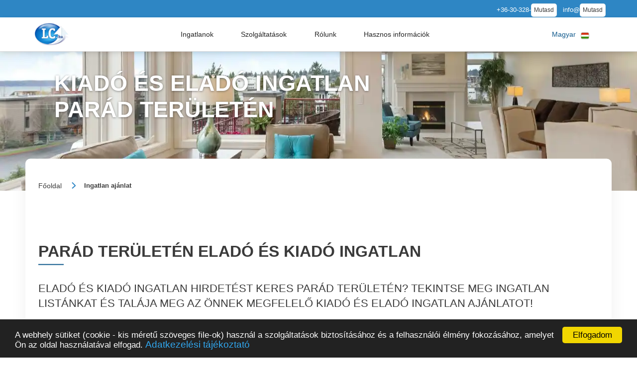

--- FILE ---
content_type: text/html; charset=UTF-8
request_url: https://www.lakascentrum.hu/elado-kiado-ingatlan/parad
body_size: 22428
content:
<!DOCTYPE html>
<html lang="hu">
<head>
	<meta charset="utf-8">
	<meta content="width=device-width, initial-scale=1" name="viewport">
	<meta name="keywords" content="Parád, területén, eladó, és, kiadó, ingatlan, ">

	<meta property="og:title" content="Parád területén eladó és kiadó ingatlan ">
	<meta property="og:site_name" content="Parád területén eladó és kiadó ingatlan ">
	<meta property="og:type" content="website">
	<meta property="og:description" content="eladó és kiadó ingatlan hirdetést keres Parád területén? Tekintse meg ingatlan listánkat és talája meg az Önnek megfelelő kiadó és eladó ingatlan ajánlatot!">
	<meta property="og:local" content="hu_HU">
	<meta property="og:url" content="https://www.lakascentrum.hu/elado-kiado-ingatlan/parad">
	<link rel="canonical" href="https://www.lakascentrum.hu/elado-kiado-ingatlan/parad">
	<link rel="next" href="https://www.lakascentrum.hu/elado-kiado-ingatlan/parad/2">
	<title>Parád területén eladó és kiadó ingatlan </title>
	<meta name="description" content="eladó és kiadó ingatlan hirdetést keres Parád területén? Tekintse meg ingatlan listánkat és talája meg az Önnek megfelelő kiadó és eladó ingatlan ajánlatot!">
	<link rel="icon" type="image/webp" href="https://www.lakascentrum.hu/keptar/favicon/www-lakascentrum-hu.dlksc-0-0-192.webp">
	<link href="https://www.lakascentrum.hu/keptar/favicon/www-lakascentrum-hu.dlksc-0-0-192.webp" rel="apple-touch-icon">
	<meta name="google-site-verification" content="Ll3CPLK60ac-wuJ3zJN75m2g8ugzV9ZV798VDs_eqgQ" />
	<meta name="yandex-verification" content="a12d7150e6c2d52e" />

		<link id="webflowcss" href="https://www.lakascentrum.hu/zsolt/view/css/final-miosz.css" rel="stylesheet" type="text/css">
	<!-- Google tag (gtag.js) -->
	<script async src="https://www.googletagmanager.com/gtag/js?id=G-0FBKB6NFDF"></script>
	<script>
		window.dataLayer = window.dataLayer || [];
		function gtag(){dataLayer.push(arguments);}
		gtag('js', new Date());
		gtag('config', 'G-0FBKB6NFDF');
	</script>


			<script src="https://www.lakascentrum.hu/zsolt/view/js/jQuery-v3.5.1.js"></script>
	<script>
  (function(i,s,o,g,r,a,m){i['GoogleAnalyticsObject']=r;i[r]=i[r]||function(){
  (i[r].q=i[r].q||[]).push(arguments)},i[r].l=1*new Date();a=s.createElement(o),
  m=s.getElementsByTagName(o)[0];a.async=1;a.src=g;m.parentNode.insertBefore(a,m)
  })(window,document,'script','//www.google-analytics.com/analytics.js','ga');

  ga('create', 'UA-65207092-1', 'auto');
  ga('send', 'pageview');

</script>
<!--
<script>
!function(f,b,e,v,n,t,s)
{if(f.fbq)return;n=f.fbq=function(){n.callMethod?
n.callMethod.apply(n,arguments):n.queue.push(arguments)};
if(!f._fbq)f._fbq=n;n.push=n;n.loaded=!0;n.version='2.0';
n.queue=[];t=b.createElement(e);t.async=!0;
t.src=v;s=b.getElementsByTagName(e)[0];
s.parentNode.insertBefore(t,s)}(window,document,'script',
'https://connect.facebook.net/en_US/fbevents.js');
 fbq('init', '158417397907323'); 
fbq('track', 'PageView');
</script>
<noscript>
 <img height="1" width="1" 
src="https://www.facebook.com/tr?id=158417397907323&ev=PageView
&noscript=1"/>
</noscript>
-->
<!-- Google tag (gtag.js) -->
<script async src="https://www.googletagmanager.com/gtag/js?id=G-0FBKB6NFDF"></script>
<script>
  window.dataLayer = window.dataLayer || [];
  function gtag(){dataLayer.push(arguments);}
  gtag('js', new Date());

  gtag('config', 'G-0FBKB6NFDF');
</script>
</head>

<body>



	<div class="section is--nav" id="top">
		<div class="nav__contact">
			<div class="container is--nav-contact">


					<span class="nav__contact-text is--white">
					+36-30-328-				</span>
				<button class="mutasd c-mutasd c-mutasd__text" onclick="Mutasd(this)" data-mit="+36-30-328-6789" data-konverzio="1" data-tipus="fejresztelshow" data-tel="1" title="Telefonszám megjelenítése">Mutasd</button>
					<span class="nav__contact-text is--white">
					info@				</span>
				<button class="mutasd c-mutasd c-mutasd__text" onclick="Mutasd(this)" data-mit="info@lakascentrum.hu" data-konverzio="1" data-tipus="fejreszmailshow" data-mail="1" title="E-mail cím megjelenítése">Mutasd</button>
				</div>


		</div>
		<div data-collapse="medium" data-animation="default" data-duration="400" role="banner" class="c-nav w-nav">
			<div class="container is--nav">
				<a href="https://www.lakascentrum.hu" aria-current="page" class="nav__logo w-nav-brand" onclick="deleteCookie('ajanlo');" title="www.lakascentrum.hu">
							<img src="https://www.lakascentrum.hu/keptar/logo/www-lakascentrum-hu.elksc-0-0-200.webp" alt="www.lakascentrum.hu" title="www.lakascentrum.hu" class="nav__logo-img" loading="eager">
								</a>

								<nav class="nav-menu w-nav-menu">
					<div data-hover="1" data-delay="0" class="nav__dropdown w-dropdown">
						<div class="nav__drop-toggle is--mob w-dropdown-toggle">
							<div class="dd__icon w-icon-dropdown-toggle"></div>
							<div title="Ingatlan ajánlatok keresése">Ingatlanok</div>
							<div class="nav__drop_stroke"></div>
						</div>
						<nav class="nav__drop-list is--mob w-dropdown-list">
							<div class="nav__drop-list-content">
								<div class="container">
									<div class="c-drop-list">
										<div class="c-drop-list__item is--head">
											<div class="text-medium is--blue">Ingatlanok</div>
										</div>

																	<div class="c-drop-list__item is--card">
											<a href="https://www.lakascentrum.hu/keres-projekt/ujepitesu-lakas" class="c-drop-list__card w-inline-block" title="Szűkítse az új lakás keresést település kijelölésével!">
												<div class="c-card__content">
													<div class="c-card__img-wrap">
														<img src="https://www.lakascentrum.hu/keptar/ikonok/ujepitesu-projekt-kereso.svg" loading="lazy" alt="Újépítésű ingatlan kereső" title="Újépítésű ingatlan kereső" class="c-card__img" />
													</div>
													<div class="c-card__text">Újépítésű ingatlan kereső</div>
												</div>
											</a>
										</div>
							
										<div class="c-drop-list__item is--card">
											<a href="https://www.lakascentrum.hu/keres/ingatlan-kereso" class="c-drop-list__card w-inline-block" title="Eladó és kiadó ingatlan kereső">
												<div class="c-card__content">
													<div class="c-card__img-wrap">
														<img src="https://www.lakascentrum.hu/keptar/ikonok/ingatlan-kereso.svg" loading="lazy" alt="Ingatlan kereső" title="Ingatlan kereső" class="c-card__img" />
													</div>
													<div class="c-card__text">Ingatlan kereső</div>
												</div>
											</a>
										</div>
							
										<div class="c-drop-list__item is--card">
											<a href="https://www.lakascentrum.hu/keres-szavas/szabadszavas-kereso" class="c-drop-list__card w-inline-block" title="Eladó vagy kiadó ingatlan keresése szabadszavas keresővel">
												<div class="c-card__content">
													<div class="c-card__img-wrap">
														<img src="https://www.lakascentrum.hu/keptar/ikonok/Szabadszavas-kereso.svg" loading="lazy" alt="Szabadszavas kereső" title="Szabadszavas kereső" class="c-card__img" />
													</div>
													<div class="c-card__text">Szabadszavas kereső</div>
												</div>
											</a>
										</div>
																</div>
								</div>
							</div>
						</nav>
					</div>
					<div data-hover="1" data-delay="0" class="nav__dropdown w-dropdown">
						<div class="nav__drop-toggle is--mob w-dropdown-toggle">
							<div class="dd__icon w-icon-dropdown-toggle"></div>
							<div title="Cégünk szolgáltatásai">Szolgáltatások</div>
							<div class="nav__drop_stroke"></div>
						</div>
						<nav class="nav__drop-list is--mob w-dropdown-list">
							<div class="nav__drop-list-content">
								<div class="container">
									<div class="c-drop-list">
										<div class="c-drop-list__item is--head">
											<div class="text-medium is--blue">Szolgáltatások</div>
										</div>
																	<div class="c-drop-list__item is--card">
											<a href="https://www.lakascentrum.hu" class="c-drop-list__card w-inline-block" title="Vissza a kezdőlapra">
												<div class="c-card__content">
													<div class="c-card__img-wrap">
														<img src="https://www.lakascentrum.hu/keptar/ikonok/Irodám-szolgaltatasai.svg" loading="lazy" alt="Startoldal" title="Startoldal" class="c-card__img" />
													</div>
													<div class="c-card__text">Startoldal</div>
												</div>
											</a>
										</div>
																	<div class="c-drop-list__item is--card">
																				<a href="https://www.lakascentrum.hu/statisztika/ertekbecslo-kalkulator" class="c-drop-list__card w-inline-block" title="Ingatlan értékbecslő kalkulátor">
												<div class="c-card__content">
													<div class="c-card__img-wrap">
														<img src="https://www.lakascentrum.hu/keptar/ikonok/Statisztika.svg" loading="lazy" alt="Ingatlan értékbecslő kalkulátor" title="Ingatlan értékbecslő kalkulátor" class="c-card__img" />
													</div>
													<div class="c-card__text">Ingatlan értékbecslő kalkulátor</div>
												</div>
											</a>
										</div>
																	<div class="c-drop-list__item is--card">
											<a href="https://www.lakascentrum.hu/hirek/ingatlan-hirek" class="c-drop-list__card w-inline-block" title="Ingatlan piaci híreink">
												<div class="c-card__content">
													<div class="c-card__img-wrap">
														<img src="https://www.lakascentrum.hu/keptar/ikonok/hirek.svg" loading="lazy" alt="Hírek" title="Hírek" class="c-card__img" />
													</div>
													<div class="c-card__text">Hírek</div>
												</div>
											</a>
										</div>
																	<div class="c-drop-list__item is--card">
											<a href="https://www.lakascentrum.hu/hitelkalkulator/hitelkalkulator" class="c-drop-list__card w-inline-block" title="Számítsa ki hitelének várható törlesztőrészletét!">
												<div class="c-card__content">
													<div class="c-card__img-wrap">
														<img src="https://www.lakascentrum.hu/keptar/ikonok/hitelkalkulator.svg" loading="lazy" alt="Hitelkalkulátor" title="Hitelkalkulátor" class="c-card__img" />
													</div>
													<div class="c-card__text">Hitelkalkulátor</div>
												</div>
											</a>
										</div>
																	<div class="c-drop-list__item is--card">
											<a href="https://www.lakascentrum.hu/hirdetes-feladas/ingatlan-hirdetes" class="c-drop-list__card w-inline-block" title="Eladó vagy kiadó ingatlan felvétele az adatbázisba">
												<div class="c-card__content">
													<div class="c-card__img-wrap">
														<img src="https://www.lakascentrum.hu/keptar/ikonok/Hirdetés-feladas.svg" loading="lazy" alt="Ingatlan rögzítése" title="Ingatlan rögzítése" class="c-card__img" />
													</div>
													<div class="c-card__text">Ingatlan rögzítése</div>
												</div>
											</a>
										</div>
																</div>
								</div>
							</div>
						</nav>
					</div>
					<div data-hover="1" data-delay="0" class="nav__dropdown w-dropdown">
						<div class="nav__drop-toggle is--mob w-dropdown-toggle">
							<div class="dd__icon w-icon-dropdown-toggle"></div>
							<div>Rólunk</div>
							<div class="nav__drop_stroke"></div>
						</div>
						<nav class="nav__drop-list is--mob w-dropdown-list">
							<div class="nav__drop-list-content">
								<div class="container">
									<div class="c-drop-list">
										<div class="c-drop-list__item is--head">
											<div class="text-medium is--blue">Rólunk</div>
										</div>

																	<div class="c-drop-list__item is--card">
											<a href="https://www.lakascentrum.hu/rolunk/www-lakascentrum-hu" class="c-drop-list__card w-inline-block" title="Lakáscentrum - Eladó lakás, ház, ingatlan hirdetési portál">
												<div class="c-card__content">
													<div class="c-card__img-wrap">
														<img src="https://www.lakascentrum.hu/keptar/ikonok/Rólunk.svg" loading="lazy" alt="Bemutatkozás" title="Bemutatkozás" class="c-card__img" />
													</div>
													<div class="c-card__text">Bemutatkozás</div>
												</div>
											</a>
										</div>
																	<div class="c-drop-list__item is--card">
											<a href="https://www.lakascentrum.hu/adatkezeles/adatkezeles" class="c-drop-list__card w-inline-block" title="Adatkezelési dokumentumok megtekintése">
												<div class="c-card__content">
													<div class="c-card__img-wrap">
														<img src="https://www.lakascentrum.hu/keptar/ikonok/Adatvedelem.svg" loading="lazy" alt="Adatkezelés" title="Adatkezelés" class="c-card__img" />
													</div>
													<div class="c-card__text">Adatkezelés</div>
												</div>
											</a>
										</div>
																</div>
								</div>
							</div>
						</nav>
					</div>


					<div data-hover="1" data-delay="0" class="nav__dropdown w-dropdown">
						<div class="nav__drop-toggle is--mob w-dropdown-toggle">
							<div class="dd__icon w-icon-dropdown-toggle"></div>
							<div title="Hasznos információk">Hasznos információk</div>
							<div class="nav__drop_stroke"></div>
						</div>
						<nav class="nav__drop-list is--mob w-dropdown-list">
							<div class="nav__drop-list-content">
								<div class="container">
									<div class="c-drop-list">
										<div class="c-drop-list__item is--head">
											<div class="text-medium is--blue">Hasznos információk</div>
										</div>

																	<div class="c-drop-list__item is--text">
																										<a href="https://www.lakascentrum.hu/kapcsolat/www-lakascentrum-hu" class="text-small is--nav-link w-inline-block"  title="Kapcsolat">
												<div>Kapcsolat</div>
												<div class="div__3"></div>
												<div class="c-drop-list__item-line is--default"></div>
											</a>
																					<a href="http://www.lakashitelcentrum.hu/" class="text-small is--nav-link w-inline-block" target="_blank" title="Ingyenes hitelügyintézés">
												<div>Ingyenes hitelügyintézés</div>
												<div class="div__3"></div>
												<div class="c-drop-list__item-line is--default"></div>
											</a>
																					<a href="https://www.lakascentrum.hu/ingatlan-rogzitesenek-feltetelei/rogzitesi-feltetelek" class="text-small is--nav-link w-inline-block"  title="Ingatlan rögzítésének feltételei">
												<div>Ingatlan rögzítésének feltételei</div>
												<div class="div__3"></div>
												<div class="c-drop-list__item-line is--default"></div>
											</a>
																				</div>
																	</div>
								</div>
							</div>
						</nav>
					</div>
				</nav>
	<style>
	#google_translate_element {
		display: none !important;
	}
	.goog-te-banner-frame{
		display:none !important
	}
	body{
		top: 0px !important;
		position: static !important;
	}
	</style>
	<div id="google_translate_element"></div>
	<div class="nav__lang" id="lang_toggle">
		<div data-hover="1" data-delay="150" class="nav__lang-drop w-dropdown">
			<div class="nav__lang-drop-toggle w-dropdown-toggle">
				<div class="dd__icon w-icon-dropdown-toggle"></div>
				<div class="lang-text">Magyar</div>
				<img src="https://www.lakascentrum.hu/keptar/zaszlok/flag-hungary.svg" loading="eager" alt="Magyar zászló" title="Magyar zászló" class="lang__flag-img" />
			</div>
			<nav class="lang__drop-list w-dropdown-list" id="lang_list">
					<span class="lang__drop_item w-inline-block" data-lang="en" title="English">
							<span class="lang-text">English</span>
					<img src="https://www.lakascentrum.hu/keptar/zaszlok/flag-england.svg" loading="lazy" alt="English zászló" title="English zászló" class="lang__flag-img" />
				</span>
					<span class="lang__drop_item w-inline-block" data-lang="de" title="Deutsch">
							<span class="lang-text">Deutsch</span>
					<img src="https://www.lakascentrum.hu/keptar/zaszlok/flag-germany.svg" loading="lazy" alt="Deutsch zászló" title="Deutsch zászló" class="lang__flag-img" />
				</span>
					<span class="lang__drop_item w-inline-block" data-lang="es" title="Español">
							<span class="lang-text">Español</span>
					<img src="https://www.lakascentrum.hu/keptar/zaszlok/flag-spanish.svg" loading="lazy" alt="Español zászló" title="Español zászló" class="lang__flag-img" />
				</span>
					<span class="lang__drop_item w-inline-block" data-lang="sk" title="Slovaški">
							<span class="lang-text">Slovaški</span>
					<img src="https://www.lakascentrum.hu/keptar/zaszlok/flag-slovak.svg" loading="lazy" alt="Slovaški zászló" title="Slovaški zászló" class="lang__flag-img" />
				</span>
					<span class="lang__drop_item w-inline-block" data-lang="ro" title="Română">
							<span class="lang-text">Română</span>
					<img src="https://www.lakascentrum.hu/keptar/zaszlok/flag-romania.svg" loading="lazy" alt="Română zászló" title="Română zászló" class="lang__flag-img" />
				</span>
					<span class="lang__drop_item w-inline-block" data-lang="pl" title="Polski">
							<span class="lang-text">Polski</span>
					<img src="https://www.lakascentrum.hu/keptar/zaszlok/flag-polish.svg" loading="lazy" alt="Polski zászló" title="Polski zászló" class="lang__flag-img" />
				</span>
					<span class="lang__drop_item w-inline-block" data-lang="hr" title="Hrvatski">
							<span class="lang-text">Hrvatski</span>
					<img src="https://www.lakascentrum.hu/keptar/zaszlok/flag-croatian.svg" loading="lazy" alt="Hrvatski zászló" title="Hrvatski zászló" class="lang__flag-img" />
				</span>
					<span class="lang__drop_item w-inline-block" data-lang="ru" title="Русский">
							<span class="lang-text">Русский</span>
					<img src="https://www.lakascentrum.hu/keptar/zaszlok/flag-russia.svg" loading="lazy" alt="Русский zászló" title="Русский zászló" class="lang__flag-img" />
				</span>
					<span class="lang__drop_item w-inline-block" data-lang="zh-CN" title="中国人">
							<span class="lang-text">中国人</span>
					<img src="https://www.lakascentrum.hu/keptar/zaszlok/flag-china.svg" loading="lazy" alt="中国人 zászló" title="中国人 zászló" class="lang__flag-img" />
				</span>
				</nav>
		</div>
	</div>
				<div class="menu-button w-nav-button">
					<div class="w-icon-nav-menu"></div>
				</div>
			</div>
		</div>
	</div>
	<style>

		@media screen and (min-width: 768px) and (max-width: 800px){
			.section.is--sub-hero {
				background-image: url("https://www.lakascentrum.hu/keptar/fejlec/www-lakascentrum-hu.flksc-0-0-800.webp");
				background-repeat: no-repeat;
			}
		}
		@media screen and (min-width: 801px) and (max-width: 960px){
			.section.is--sub-hero {
				background-image: url("https://www.lakascentrum.hu/keptar/fejlec/www-lakascentrum-hu.flksc-0-0-960.webp");
				background-repeat: no-repeat;
			}
		}
		@media screen and (min-width: 961px) and (max-width: 1024px){
			.section.is--sub-hero {
				background-image: url("https://www.lakascentrum.hu/keptar/fejlec/www-lakascentrum-hu.flksc-0-0-1024.webp");
				background-repeat: no-repeat;
			}
		}
		@media screen and (min-width: 1025px) and (max-width: 1280px){
			.section.is--sub-hero {
				background-image: url("https://www.lakascentrum.hu/keptar/fejlec/www-lakascentrum-hu.flksc-0-0-1280.webp");
				background-repeat: no-repeat;
			}
		}
		@media screen and (min-width: 1281px) and (max-width: 1600px){
			.section.is--sub-hero {
				background-image: url("https://www.lakascentrum.hu/keptar/fejlec/www-lakascentrum-hu.flksc-0-0-1600.webp");
				background-repeat: no-repeat;
			}
		}
		@media screen and (min-width: 1601px){
			.section.is--sub-hero {
				background-image: url("https://www.lakascentrum.hu/keptar/fejlec/www-lakascentrum-hu.flksc-0-0-1920.webp");
				background-repeat: no-repeat;
			}
		}


		.section.is--sub-hero .container {
			background-color: unset;
		}
		.hero__h1 {
			color: rgba(255, 255, 255, 1.0);
		}
	</style>
	<header class="section is--sub-hero">
		<div class="container">
			<h1 class="hero__h1">kiadó és eladó ingatlan  Parád területén</h1>
		</div>
	</header>
	<section class="c-s-modal">
		<div class="s-modal__base">
			<div class="s-modal__close">
				<img src="https://www.lakascentrum.hu/keptar/ikonok/close.svg" loading="eager" alt="Ablak bezárása" title="Ablak bezárása" class="s-modal__close-img" />
			</div>
			<div class="s-modal__content is--base-filter" style="height: auto;">
				<h3 class="text-large">Hol keres ingatlant?</h3>
				<p class="is--search-warning">A listában csak az adatbázisban szereplő ingatlanok települései, kerületei jelennek meg!</p>

							<i class="darkslategray">
			eladó ingatlan: <b>4078 db</b>, kiadó ingatlan: <b>475 db</b>				</i>
			

				<div class="s-modal__base-form-wrap w-form">
					<div class="s-modal__base-form">
						<input type="text" class="input-field is--s-modal w-input" maxlength="256" name="s-modal-input" data-name="s-modal-input" placeholder="Pl. VIII. ker vagy Tabán" id="telepules-kereso" autocomplete="off"/>
						<img src="https://www.lakascentrum.hu/keptar/ikonok/ajax-loader.gif" loading="lazy" alt="Kérem várjon" title="Kérem várjon" id="autocomplete-ajax-loader" style="visibility: hidden;"/>
						<div id="autocomplete" class="autocomplete"></div>
										<div id="cimkek" class="s-modal__counties-wrap is--act">
										<div class="s-modal__county-label is--act" id="Parád">
								<div class="s-modal__county-text">Parád</div>
								<a href="#" class="s-modal__county-close w-inline-block" onclick="torol(this)" data-cimke_id="Parád" data-helyseg="33" data-ovezet="3240" data-vovezet="undefined">
									<div class="s-modal__county-close-icon w-embed">
										<img src="https://www.lakascentrum.hu/keptar/ikonok/close-small.svg" loading="eager" alt="Törlés" title="Törlés" class="s-modal__close-img" />
									</div>
								</a>
							</div>
									</div>
						<div data-duration-in="200" data-duration-out="100" data-easing="ease-out" class="s-modal__tabs w-tabs" data-current="Budapest">
							<div class="s-modal__tabs-menu w-tab-menu" role="tablist">
													<a data-w-tab="Budapest" class="s-modal__tabs-link is--capital w-inline-block w-tab-link" id="w-tabs-0-data-w-tab-1" href="#w-tabs-0-data-w-pane-1" role="tab" aria-controls="w-tabs-0-data-w-pane-1" aria-selected="false" tabindex="-1">
									<div>Budapest</div>
								</a>
													<a data-w-tab="Megyék" class="s-modal__tabs-link is--counties w-inline-block w-tab-link" id="w-tabs-0-data-w-tab-2" href="#w-tabs-0-data-w-pane-2" role="tab" aria-controls="w-tabs-0-data-w-pane-2" aria-selected="false" tabindex="-1">
									<div>Megyék</div>
								</a>
											
							</div>
							<div class="s-modal__tabs-content w-tab-content">
													<div data-w-tab="Budapest" class="s-modal__tab-pane w-tab-pane" id="w-tabs-0-data-w-pane-1" role="tabpanel" aria-labelledby="w-tabs-0-data-w-tab-1">
									<div class="s-modal__pane-content is--bp f-start">
																<div class="s-modal__pane-bp w-inline-block pl-2-1">
											<label class="w-checkbox checkbox-field">
												<span class="w-checkbox-input w-checkbox-input--inputType-custom checkbox_btn"></span>
												<input type="checkbox" data-helyseg="bp" name="megye" onchange="setMegyek(this)" data-text="Budapest"/>
												<span class="checkbox_btn__label w-form-label"><b class="notranslate">Budapest</b></span>
												<span class="checkbox_btn__label is--quantity">(1020 db)</span>
											</label>
																		<label class="w-checkbox checkbox-field">
												<span class="w-checkbox-input w-checkbox-input--inputType-custom checkbox_btn"></span>
												<input type="checkbox" data-helyseg="1" name="megye" onchange="setMegyek(this)" data-text="Budapest, I. kerület"/>
												<span class="checkbox_btn__label w-form-label notranslate">I.</span>
												<span class="checkbox_btn__label is--quantity">(38 db)</span>
											</label>
																				<label class="w-checkbox checkbox-field">
												<span class="w-checkbox-input w-checkbox-input--inputType-custom checkbox_btn"></span>
												<input type="checkbox" data-helyseg="2" name="megye" onchange="setMegyek(this)" data-text="Budapest, II. kerület"/>
												<span class="checkbox_btn__label w-form-label notranslate">II.</span>
												<span class="checkbox_btn__label is--quantity">(104 db)</span>
											</label>
																				<label class="w-checkbox checkbox-field">
												<span class="w-checkbox-input w-checkbox-input--inputType-custom checkbox_btn"></span>
												<input type="checkbox" data-helyseg="3" name="megye" onchange="setMegyek(this)" data-text="Budapest, III. kerület"/>
												<span class="checkbox_btn__label w-form-label notranslate">III.</span>
												<span class="checkbox_btn__label is--quantity">(87 db)</span>
											</label>
																				<label class="w-checkbox checkbox-field">
												<span class="w-checkbox-input w-checkbox-input--inputType-custom checkbox_btn"></span>
												<input type="checkbox" data-helyseg="4" name="megye" onchange="setMegyek(this)" data-text="Budapest, IV. kerület"/>
												<span class="checkbox_btn__label w-form-label notranslate">IV.</span>
												<span class="checkbox_btn__label is--quantity">(19 db)</span>
											</label>
																				<label class="w-checkbox checkbox-field">
												<span class="w-checkbox-input w-checkbox-input--inputType-custom checkbox_btn"></span>
												<input type="checkbox" data-helyseg="5" name="megye" onchange="setMegyek(this)" data-text="Budapest, V. kerület"/>
												<span class="checkbox_btn__label w-form-label notranslate">V.</span>
												<span class="checkbox_btn__label is--quantity">(37 db)</span>
											</label>
																			</div>
																				<div class="s-modal__pane-bp w-inline-block pl-2-1">
																				<label class="w-checkbox checkbox-field">
												<span class="w-checkbox-input w-checkbox-input--inputType-custom checkbox_btn"></span>
												<input type="checkbox" data-helyseg="6" name="megye" onchange="setMegyek(this)" data-text="Budapest, VI. kerület"/>
												<span class="checkbox_btn__label w-form-label notranslate">VI.</span>
												<span class="checkbox_btn__label is--quantity">(54 db)</span>
											</label>
																				<label class="w-checkbox checkbox-field">
												<span class="w-checkbox-input w-checkbox-input--inputType-custom checkbox_btn"></span>
												<input type="checkbox" data-helyseg="7" name="megye" onchange="setMegyek(this)" data-text="Budapest, VII. kerület"/>
												<span class="checkbox_btn__label w-form-label notranslate">VII.</span>
												<span class="checkbox_btn__label is--quantity">(49 db)</span>
											</label>
																				<label class="w-checkbox checkbox-field">
												<span class="w-checkbox-input w-checkbox-input--inputType-custom checkbox_btn"></span>
												<input type="checkbox" data-helyseg="8" name="megye" onchange="setMegyek(this)" data-text="Budapest, VIII. kerület"/>
												<span class="checkbox_btn__label w-form-label notranslate">VIII.</span>
												<span class="checkbox_btn__label is--quantity">(52 db)</span>
											</label>
																				<label class="w-checkbox checkbox-field">
												<span class="w-checkbox-input w-checkbox-input--inputType-custom checkbox_btn"></span>
												<input type="checkbox" data-helyseg="9" name="megye" onchange="setMegyek(this)" data-text="Budapest, IX. kerület"/>
												<span class="checkbox_btn__label w-form-label notranslate">IX.</span>
												<span class="checkbox_btn__label is--quantity">(73 db)</span>
											</label>
																				<label class="w-checkbox checkbox-field">
												<span class="w-checkbox-input w-checkbox-input--inputType-custom checkbox_btn"></span>
												<input type="checkbox" data-helyseg="10" name="megye" onchange="setMegyek(this)" data-text="Budapest, X. kerület"/>
												<span class="checkbox_btn__label w-form-label notranslate">X.</span>
												<span class="checkbox_btn__label is--quantity">(13 db)</span>
											</label>
																				<label class="w-checkbox checkbox-field">
												<span class="w-checkbox-input w-checkbox-input--inputType-custom checkbox_btn"></span>
												<input type="checkbox" data-helyseg="11" name="megye" onchange="setMegyek(this)" data-text="Budapest, XI. kerület"/>
												<span class="checkbox_btn__label w-form-label notranslate">XI.</span>
												<span class="checkbox_btn__label is--quantity">(42 db)</span>
											</label>
																			</div>
																				<div class="s-modal__pane-bp w-inline-block pl-2-1">
																				<label class="w-checkbox checkbox-field">
												<span class="w-checkbox-input w-checkbox-input--inputType-custom checkbox_btn"></span>
												<input type="checkbox" data-helyseg="12" name="megye" onchange="setMegyek(this)" data-text="Budapest, XII. kerület"/>
												<span class="checkbox_btn__label w-form-label notranslate">XII.</span>
												<span class="checkbox_btn__label is--quantity">(54 db)</span>
											</label>
																				<label class="w-checkbox checkbox-field">
												<span class="w-checkbox-input w-checkbox-input--inputType-custom checkbox_btn"></span>
												<input type="checkbox" data-helyseg="13" name="megye" onchange="setMegyek(this)" data-text="Budapest, XIII. kerület"/>
												<span class="checkbox_btn__label w-form-label notranslate">XIII.</span>
												<span class="checkbox_btn__label is--quantity">(117 db)</span>
											</label>
																				<label class="w-checkbox checkbox-field">
												<span class="w-checkbox-input w-checkbox-input--inputType-custom checkbox_btn"></span>
												<input type="checkbox" data-helyseg="14" name="megye" onchange="setMegyek(this)" data-text="Budapest, XIV. kerület"/>
												<span class="checkbox_btn__label w-form-label notranslate">XIV.</span>
												<span class="checkbox_btn__label is--quantity">(96 db)</span>
											</label>
																				<label class="w-checkbox checkbox-field">
												<span class="w-checkbox-input w-checkbox-input--inputType-custom checkbox_btn"></span>
												<input type="checkbox" data-helyseg="15" name="megye" onchange="setMegyek(this)" data-text="Budapest, XV. kerület"/>
												<span class="checkbox_btn__label w-form-label notranslate">XV.</span>
												<span class="checkbox_btn__label is--quantity">(14 db)</span>
											</label>
																				<label class="w-checkbox checkbox-field">
												<span class="w-checkbox-input w-checkbox-input--inputType-custom checkbox_btn"></span>
												<input type="checkbox" data-helyseg="16" name="megye" onchange="setMegyek(this)" data-text="Budapest, XVI. kerület"/>
												<span class="checkbox_btn__label w-form-label notranslate">XVI.</span>
												<span class="checkbox_btn__label is--quantity">(36 db)</span>
											</label>
																				<label class="w-checkbox checkbox-field">
												<span class="w-checkbox-input w-checkbox-input--inputType-custom checkbox_btn"></span>
												<input type="checkbox" data-helyseg="17" name="megye" onchange="setMegyek(this)" data-text="Budapest, XVII. kerület"/>
												<span class="checkbox_btn__label w-form-label notranslate">XVII.</span>
												<span class="checkbox_btn__label is--quantity">(10 db)</span>
											</label>
																			</div>
																				<div class="s-modal__pane-bp w-inline-block pl-2-1">
																				<label class="w-checkbox checkbox-field">
												<span class="w-checkbox-input w-checkbox-input--inputType-custom checkbox_btn"></span>
												<input type="checkbox" data-helyseg="18" name="megye" onchange="setMegyek(this)" data-text="Budapest, XVIII. kerület"/>
												<span class="checkbox_btn__label w-form-label notranslate">XVIII.</span>
												<span class="checkbox_btn__label is--quantity">(26 db)</span>
											</label>
																				<label class="w-checkbox checkbox-field">
												<span class="w-checkbox-input w-checkbox-input--inputType-custom checkbox_btn"></span>
												<input type="checkbox" data-helyseg="19" name="megye" onchange="setMegyek(this)" data-text="Budapest, XIX. kerület"/>
												<span class="checkbox_btn__label w-form-label notranslate">XIX.</span>
												<span class="checkbox_btn__label is--quantity">(7 db)</span>
											</label>
																				<label class="w-checkbox checkbox-field">
												<span class="w-checkbox-input w-checkbox-input--inputType-custom checkbox_btn"></span>
												<input type="checkbox" data-helyseg="20" name="megye" onchange="setMegyek(this)" data-text="Budapest, XX. kerület"/>
												<span class="checkbox_btn__label w-form-label notranslate">XX.</span>
												<span class="checkbox_btn__label is--quantity">(19 db)</span>
											</label>
																				<label class="w-checkbox checkbox-field">
												<span class="w-checkbox-input w-checkbox-input--inputType-custom checkbox_btn"></span>
												<input type="checkbox" data-helyseg="21" name="megye" onchange="setMegyek(this)" data-text="Budapest, XXI. kerület"/>
												<span class="checkbox_btn__label w-form-label notranslate">XXI.</span>
												<span class="checkbox_btn__label is--quantity">(44 db)</span>
											</label>
																				<label class="w-checkbox checkbox-field">
												<span class="w-checkbox-input w-checkbox-input--inputType-custom checkbox_btn"></span>
												<input type="checkbox" data-helyseg="22" name="megye" onchange="setMegyek(this)" data-text="Budapest, XXII. kerület"/>
												<span class="checkbox_btn__label w-form-label notranslate">XXII.</span>
												<span class="checkbox_btn__label is--quantity">(12 db)</span>
											</label>
																				<label class="w-checkbox checkbox-field">
												<span class="w-checkbox-input w-checkbox-input--inputType-custom checkbox_btn"></span>
												<input type="checkbox" data-helyseg="23" name="megye" onchange="setMegyek(this)" data-text="Budapest, XXIII. kerület"/>
												<span class="checkbox_btn__label w-form-label notranslate">XXIII.</span>
												<span class="checkbox_btn__label is--quantity">(17 db)</span>
											</label>
																			</div>
																		</div>
																		<button class="btn__sec select-city-part w-button" onclick="varosreszekBP()">Városrészek kiválasztása</button>
												</div>
							<div data-w-tab="Megyék" class="s-modal__tab-pane is--country w-tab-pane t-center" id="w-tabs-0-data-w-pane-2" role="tabpanel" aria-labelledby="w-tabs-0-data-w-tab-2">
								<div class="s-modal__pane-content is--counties f-center">
															<div class="pl-2-1">
																	<label class="w-checkbox checkbox-field">
											<span class="w-checkbox-input w-checkbox-input--inputType-custom checkbox_btn"></span>
											<input type="checkbox" data-helyseg="26" name="megye" onclick="setMegyek(this)" data-text="Bács-Kiskun megye"/>
											<span class="checkbox_btn__label w-form-label notranslate">Bács-Kiskun</span>
											<span class="checkbox_btn__label is--quantity">(58 db)</span>
										</label>
																			<label class="w-checkbox checkbox-field">
											<span class="w-checkbox-input w-checkbox-input--inputType-custom checkbox_btn"></span>
											<input type="checkbox" data-helyseg="25" name="megye" onclick="setMegyek(this)" data-text="Baranya megye"/>
											<span class="checkbox_btn__label w-form-label notranslate">Baranya</span>
											<span class="checkbox_btn__label is--quantity">(97 db)</span>
										</label>
																			<label class="w-checkbox checkbox-field">
											<span class="w-checkbox-input w-checkbox-input--inputType-custom checkbox_btn"></span>
											<input type="checkbox" data-helyseg="27" name="megye" onclick="setMegyek(this)" data-text="Békés megye"/>
											<span class="checkbox_btn__label w-form-label notranslate">Békés</span>
											<span class="checkbox_btn__label is--quantity">(251 db)</span>
										</label>
																			<label class="w-checkbox checkbox-field">
											<span class="w-checkbox-input w-checkbox-input--inputType-custom checkbox_btn"></span>
											<input type="checkbox" data-helyseg="28" name="megye" onclick="setMegyek(this)" data-text="Borsod-Abaúj-Zemplén megye"/>
											<span class="checkbox_btn__label w-form-label notranslate">Borsod-Abaúj-Zemplén</span>
											<span class="checkbox_btn__label is--quantity">(89 db)</span>
										</label>
																			<label class="w-checkbox checkbox-field">
											<span class="w-checkbox-input w-checkbox-input--inputType-custom checkbox_btn"></span>
											<input type="checkbox" data-helyseg="29" name="megye" onclick="setMegyek(this)" data-text="Csongrád megye"/>
											<span class="checkbox_btn__label w-form-label notranslate">Csongrád</span>
											<span class="checkbox_btn__label is--quantity">(121 db)</span>
										</label>
																			<label class="w-checkbox checkbox-field">
											<span class="w-checkbox-input w-checkbox-input--inputType-custom checkbox_btn"></span>
											<input type="checkbox" data-helyseg="30" name="megye" onclick="setMegyek(this)" data-text="Fejér megye"/>
											<span class="checkbox_btn__label w-form-label notranslate">Fejér</span>
											<span class="checkbox_btn__label is--quantity">(242 db)</span>
										</label>
																			<label class="w-checkbox checkbox-field">
											<span class="w-checkbox-input w-checkbox-input--inputType-custom checkbox_btn"></span>
											<input type="checkbox" data-helyseg="31" name="megye" onclick="setMegyek(this)" data-text="Győr-Moson-Sopron megye"/>
											<span class="checkbox_btn__label w-form-label notranslate">Győr-Moson-Sopron</span>
											<span class="checkbox_btn__label is--quantity">(159 db)</span>
										</label>
																		</div>
																		<div class="pl-2-1">
																	<label class="w-checkbox checkbox-field">
											<span class="w-checkbox-input w-checkbox-input--inputType-custom checkbox_btn"></span>
											<input type="checkbox" data-helyseg="32" name="megye" onclick="setMegyek(this)" data-text="Hajdú-Bihar megye"/>
											<span class="checkbox_btn__label w-form-label notranslate">Hajdú-Bihar</span>
											<span class="checkbox_btn__label is--quantity">(61 db)</span>
										</label>
																			<label class="w-checkbox checkbox-field">
											<span class="w-checkbox-input w-checkbox-input--inputType-custom checkbox_btn"></span>
											<input type="checkbox" data-helyseg="33" name="megye" onclick="setMegyek(this)" data-text="Heves megye"/>
											<span class="checkbox_btn__label w-form-label notranslate">Heves</span>
											<span class="checkbox_btn__label is--quantity">(265 db)</span>
										</label>
																			<label class="w-checkbox checkbox-field">
											<span class="w-checkbox-input w-checkbox-input--inputType-custom checkbox_btn"></span>
											<input type="checkbox" data-helyseg="34" name="megye" onclick="setMegyek(this)" data-text="Jász-Nagykun-Szolnok megye"/>
											<span class="checkbox_btn__label w-form-label notranslate">Jász-Nagykun-Szolnok</span>
											<span class="checkbox_btn__label is--quantity">(33 db)</span>
										</label>
																			<label class="w-checkbox checkbox-field">
											<span class="w-checkbox-input w-checkbox-input--inputType-custom checkbox_btn"></span>
											<input type="checkbox" data-helyseg="35" name="megye" onclick="setMegyek(this)" data-text="Komárom-Esztergom megye"/>
											<span class="checkbox_btn__label w-form-label notranslate">Komárom-Esztergom</span>
											<span class="checkbox_btn__label is--quantity">(177 db)</span>
										</label>
																			<label class="w-checkbox checkbox-field">
											<span class="w-checkbox-input w-checkbox-input--inputType-custom checkbox_btn"></span>
											<input type="checkbox" data-helyseg="36" name="megye" onclick="setMegyek(this)" data-text="Nógrád megye"/>
											<span class="checkbox_btn__label w-form-label notranslate">Nógrád</span>
											<span class="checkbox_btn__label is--quantity">(189 db)</span>
										</label>
																			<label class="w-checkbox checkbox-field">
											<span class="w-checkbox-input w-checkbox-input--inputType-custom checkbox_btn"></span>
											<input type="checkbox" data-helyseg="24" name="megye" onclick="setMegyek(this)" data-text="Pest megye"/>
											<span class="checkbox_btn__label w-form-label notranslate">Pest</span>
											<span class="checkbox_btn__label is--quantity">(1212 db)</span>
										</label>
																			<label class="w-checkbox checkbox-field">
											<span class="w-checkbox-input w-checkbox-input--inputType-custom checkbox_btn"></span>
											<input type="checkbox" data-helyseg="37" name="megye" onclick="setMegyek(this)" data-text="Somogy megye"/>
											<span class="checkbox_btn__label w-form-label notranslate">Somogy</span>
											<span class="checkbox_btn__label is--quantity">(63 db)</span>
										</label>
																		</div>
																		<div class="pl-2-1">
																	<label class="w-checkbox checkbox-field">
											<span class="w-checkbox-input w-checkbox-input--inputType-custom checkbox_btn"></span>
											<input type="checkbox" data-helyseg="38" name="megye" onclick="setMegyek(this)" data-text="Szabolcs-Szatmár-Bereg megye"/>
											<span class="checkbox_btn__label w-form-label notranslate">Szabolcs-Szatmár-Bereg</span>
											<span class="checkbox_btn__label is--quantity">(36 db)</span>
										</label>
																			<label class="w-checkbox checkbox-field">
											<span class="w-checkbox-input w-checkbox-input--inputType-custom checkbox_btn"></span>
											<input type="checkbox" data-helyseg="39" name="megye" onclick="setMegyek(this)" data-text="Tolna megye"/>
											<span class="checkbox_btn__label w-form-label notranslate">Tolna</span>
											<span class="checkbox_btn__label is--quantity">(187 db)</span>
										</label>
																			<label class="w-checkbox checkbox-field">
											<span class="w-checkbox-input w-checkbox-input--inputType-custom checkbox_btn"></span>
											<input type="checkbox" data-helyseg="40" name="megye" onclick="setMegyek(this)" data-text="Vas megye"/>
											<span class="checkbox_btn__label w-form-label notranslate">Vas</span>
											<span class="checkbox_btn__label is--quantity">(49 db)</span>
										</label>
																			<label class="w-checkbox checkbox-field">
											<span class="w-checkbox-input w-checkbox-input--inputType-custom checkbox_btn"></span>
											<input type="checkbox" data-helyseg="41" name="megye" onclick="setMegyek(this)" data-text="Veszprém megye"/>
											<span class="checkbox_btn__label w-form-label notranslate">Veszprém</span>
											<span class="checkbox_btn__label is--quantity">(61 db)</span>
										</label>
																			<label class="w-checkbox checkbox-field">
											<span class="w-checkbox-input w-checkbox-input--inputType-custom checkbox_btn"></span>
											<input type="checkbox" data-helyseg="42" name="megye" onclick="setMegyek(this)" data-text="Zala megye"/>
											<span class="checkbox_btn__label w-form-label notranslate">Zala</span>
											<span class="checkbox_btn__label is--quantity">(183 db)</span>
										</label>
																		</div>
																	</div>
												<button class="btn__sec select-city-part w-button" onclick="varosokkivalasztasa()">Város kiválasztása</button>
							</div>
									</div>
					</div>
				</div>
			</div>
			<div class="s-modal__cta-wrap">
					<button class="btn__pri is--base-filter-go w-button" style="margin-bottom: 2.5em;">Rögzít</button>
			</div>
		</div>
	</div>
	<div class="s-modal__advanced">
		<div class="s-modal__back">
			<img src="/keptar/ikonok/vissza.svg" loading="eager" alt="Egy balra mutató nyíl alakú ikon" title="Az ablak bezárása" class="s-modal__back-icon" />
		</div>
		<div class="s-modal__content is--adv-filter">
			<div class="s-modal__content-head">
				<div class="text-large">Hol keres ingatlant?</div>
				<p class="is--mt05em" id="hol_keres">Jelöld be a városrészeket, ahol keresni szeretnél!</p>
			</div>
			<p class="is--search-warning">A listában csak az adatbázisban szereplő ingatlanok települései, kerületei jelennek meg!</p>
			<div class="s-modal__district-form-wrap w-form">
				<div id="varosok" class="s-modal__district-form">
									</div>
			</div>
			<div class="s-modal__cta-wrap">
				<a href="#" class="btn__sec is--district-cancel w-inline-block">
					<div>mégse</div>
				</a>
				<a href="#" class="btn__pri is--district-search w-inline-block" onclick="kivalasztVaros()">
					<div>mehet</div>
				</a>
			</div>
		</div>
	</div>
</section>
<script src="https://www.lakascentrum.hu/zsolt/view/js/kereso-modal.js"></script>
<script>
	var kivalasztva = 1;
					var inputs = document.querySelectorAll("input[data-helyseg='33'][data-ovezet='3240'][data-vovezet='undefined']");
						for(var i = 0; i < inputs.length; i++){
					inputs[i].checked = true;
					inputs[i].previousElementSibling.classList.add("w--redirected-checked");
				}

				kereso_helyek['33'] = "3240";
</script>

	<section class="section is--sub-page" id="ingatlan_talalati_lista">
		<div class="container is--sub-page">
			<div class="subpage is--news-lp">
							<div class="breadcrumb" >
					<a href="https://www.lakascentrum.hu" class="breadcrumb__link w-inline-block ">
							<span class="breadcrumb__link-text is--first">Főoldal</span>
											<img class="breadcrumb__arrow" src="https://www.lakascentrum.hu/keptar/ikonok/button-arrow.svg" loading="eager" alt="Nyíl">
										</a>
						<span class="breadcrumb__link w-inline-block w--current">
							<span class="breadcrumb__link-text ">Ingatlan ajánlat</span>
										</span>
					</div>


<script type="application/ld+json">{
	"@context":"https://schema.org",
	"@type":"BreadcrumbList",
	"itemListElement":[
{
				"@type":"ListItem",
				"position":1,
				"item":{
					"@id":"https://www.lakascentrum.hu",
					"name":"Főoldal"
				}
			},{
				"@type":"ListItem",
				"position":2,
				"item":{
					"@id":"",
					"name":"Ingatlan ajánlat"
				}
			}	]
}</script>
				<div class="section-title">
					<h2 class="section-title__text">Parád területén eladó és kiadó ingatlan </h2>
					<div class="section-title__underline"></div>
				</div>
					<h3 class="description">
			eladó és kiadó ingatlan  hirdetést keres Parád területén? Tekintse meg ingatlan listánkat és talája meg az Önnek megfelelő kiadó és eladó ingatlan ajánlatot!				</h3>
	
		<div class="about-p w-clearfix">
Parád területén eladó és kiadó ingatlan Parád	</div> 


				<div class="c-prop-lp">
					<div class="prop-lp__list-wrap w-dyn-list">
										<div class="list-paginator-top-wrapper">
							<div class="list-items-counter-wrapper">
								<div class="text-large">22 találat</div>
							</div>
							<div class="list-paginator-navigation-wrapper">
								<div class="list-paginator-left-wrapper">
									<a href="https://www.lakascentrum.hu/elado-kiado-ingatlan/parad" onclick="lapozo(event)" class="list-paginator-left-button w-inline-block" style="visibility: hidden;" title="Ugrás az első oldalra">
										<p>&lt;&lt; <span class="paginator_text">ELSŐ</span></p>
									</a>
								</div>
								<div class="list-paginator-left-wrapper">
									<a href="https://www.lakascentrum.hu/elado-kiado-ingatlan/parad" onclick="lapozo(event)" class="list-paginator-left-button w-inline-block" style="visibility: hidden;" rel="prev"  title="Ugrás az előző oldalra">
										<p>&lt; <span class="paginator_text">ELŐZŐ</span></p>
									</a>
								</div>

								<div class="list-paginator-middle-wrapper">
									<p>1/2</p>
								</div>
														<div class="list-paginator-right-wrapper">
									<a href="https://www.lakascentrum.hu/elado-kiado-ingatlan/parad/2" onclick="lapozo(event)" class="list-paginator-right-button w-inline-block"  rel="next"  title="Ugrás a következő oldalra">
										<p><span class="paginator_text">KÖVETKEZŐ</span> &gt;</p>
									</a>
								</div>
								<div class="list-paginator-right-wrapper">
									<a href="https://www.lakascentrum.hu/elado-kiado-ingatlan/parad/2" onclick="lapozo(event)" class="list-paginator-right-button w-inline-block" style="visibility: hidden;"  title="Ugrás az utolsó oldalra">
										<p><span class="paginator_text">UTOLSÓ</span> &gt;&gt;</p>
									</a>
								</div>
							</div>
						</div>
<br>
<br>
						<div role="list" class="w-dyn-items">
							<div role="listitem" class="prop-lp__list-item w-dyn-item">
		 
								<div class="prop-lp__list-item-wrap w-inline-block">
									<div class="prop-lp__item-img-wrap">
																	<img src="https://www.lakascentrum.hu/keptar/ingatlan/elado-ingatlan-parad.ijh-124-1-600.webp" alt="Eladó ingatlan, Parád 3 szoba 166 m² 24.9 M Ft" title="Eladó ingatlan, Parád 3 szoba 166 m² 24.9 M Ft" class="prop-list__img h275" loading="eager" >
																</div>
									<div class="prop-lp__item-content">
										<a href="/elado-csaladi-haz/parad/ingatlaniroda-eger/124_jh" title="Eladó ingatlan, Parád 3 szoba 166 m² 24.9 M Ft">
											<h4 class="text-medium is--prop-type">eladó ingatlan</h4>
											<h5 class="is--prop-lp__card-title">Heves megye, Parád</h5>
										</a>
										<span class="azonosito-listaban">Azonosító: 124_jh</span>
																		<p>A Mátra hegység északi oldalán, a turisztikailag kedvelt kirándulóhelyen, Parádon, 1918 nm-es telken elhelyezkedő, 166 nm-es, 3 szobás, felújítandó állapotban lévő családi ház eladó!

Az eladó parádi családi ház jellemzői:

- jól megközelíthető, frekventált elhelyezkedés
- 1918 nm-es, belterületi telken
- víz, villany, közművek bevezetve (csa...</p>
																		<div class="div__10"></div>
										<div class="prop-lp__item-details">
																			<div class="prop-lp__detail-wrap">
												<div class="text-tiny is--prop-item">Belső terület</div>
												<div class="text-small is--prop-item">166 m²</div>
											</div>
																			<div class="prop-lp__detail-wrap">
												<div class="text-tiny is--prop-item">Telek terület</div>
												<div class="text-small is--prop-item">1918 m²</div>
											</div>
																			<div class="prop-lp__detail-wrap">
												<div class="text-tiny is--prop-item">Szobák</div>
												<div class="text-small is--prop-item">3</div>
											</div>
																			<div class="prop-lp__detail-wrap">
												<div class="text-tiny is--prop-item">Irányár</div>
												<div class="text-small is--prop-item ">
																					24.9 M Ft													<br><small><i>(150 E Ft/㎡)</i></small>
																						</div>
											</div>
																				</div>
									</div>
																</div>
								<script type="application/ld+json">
	{
    "@context": "http://schema.org",
    "@type": "Product",
    "name": "Eladó ingatlan, Parád 3 szoba 166 m² 24.9 M Ft",
    "image": "https://www.lakascentrum.hu/keptar/ingatlan/elado-ingatlan-parad.ijh-124-1-600.webp",
    "description": "A Mátra hegység északi oldalán, a turisztikailag kedvelt kirándulóhelyen, Parádon, 1918 nm-es telken elhelyezkedő, 166 nm-es, 3 szobás, felújítandó állapotban lévő családi ház eladó!\r\n\r\nAz eladó parádi családi ház jellemzői:\r\n\r\n- jól megközelíthető, frekventált elhelyezkedés\r\n- 1918 nm-es, belterületi telken\r\n- víz, villany, közművek bevezetve (csa",
    "url": "https://www.lakascentrum.hu/elado-csaladi-haz/parad/ingatlaniroda-eger/124_jh",
    "offers": {
        "@type": "Offer",
        "price": 24900000,
        "priceCurrency": "HUF",
        "availability": "https://schema.org/InStock",
        "url": "https://www.lakascentrum.hu/elado-csaladi-haz/parad/ingatlaniroda-eger/124_jh",
        "priceValidUntil": "2026-02-19",
        "seller": {
            "@type": "Organization",
            "name": "Judit Homes",
            "url": "https://www.judithomes.hu"
        }
    },
    "additionalProperty": [
        {
            "@type": "PropertyValue",
            "name": "Ingatlan típus",
            "value": "családi ház"
        },
        {
            "@type": "PropertyValue",
            "name": "Alapterület",
            "value": "166 m²"
        },
        {
            "@type": "PropertyValue",
            "name": "Építés éve",
            "value": 1955
        },
        {
            "@type": "PropertyValue",
            "name": "Szobák száma",
            "value": 3
        },
        {
            "@type": "PropertyValue",
            "name": "Cím",
            "value": "Heves megye Parád, "
        },
        {
            "@type": "PropertyValue",
            "name": "Ország",
            "value": "Magyarország"
        }
    ],
    "address": {
        "@type": "PostalAddress",
        "addressLocality": "Parád",
        "addressRegion": "Heves megye",
        "addressCountry": {
            "@type": "Country",
            "name": "Magyarország"
        }
    }
}</script>


<script type="application/ld+json">
{
    "@context": "https://schema.org",
    "@type": "SingleFamilyResidence",
    "@id": "https://www.lakascentrum.hu/elado-csaladi-haz/parad/ingatlaniroda-eger/124_jh",
    "url": "https://www.lakascentrum.hu/elado-csaladi-haz/parad/ingatlaniroda-eger/124_jh",
    "name": "Eladó ingatlan, Parád 3 szoba 166 m² 24.9 M Ft",
    "description": "A Mátra hegység északi oldalán, a turisztikailag kedvelt kirándulóhelyen, Parádon, 1918 nm-es telken elhelyezkedő, 166 nm-es, 3 szobás, felújítandó állapotban lévő családi ház eladó!\r\n\r\nAz eladó parádi családi ház jellemzői:\r\n\r\n- jól megközelíthető, frekventált elhelyezkedés\r\n- 1918 nm-es, belterületi telken\r\n- víz, villany, közművek bevezetve (csa",
    "image": [
        "https://www.lakascentrum.hu/keptar/ingatlan/elado-ingatlan-parad.ijh-124-1-600.webp"
    ],
    "address": {
        "@type": "PostalAddress",
        "addressLocality": "Parád",
        "addressRegion": "Heves megye",
        "addressCountry": {
            "@type": "Country",
            "name": "Magyarország"
        }
    },
    "offers": {
        "@type": "Offer",
        "price": 24900000,
        "priceCurrency": "HUF",
        "availability": "https://schema.org/InStock",
        "url": "https://www.lakascentrum.hu/elado-csaladi-haz/parad/ingatlaniroda-eger/124_jh",
        "priceValidUntil": "2026-02-19",
        "seller": {
            "@type": "Organization",
            "name": "Judit Homes",
            "url": "https://www.judithomes.hu"
        }
    },
    "numberOfRooms": 3,
    "floorSize": {
        "@type": "QuantitativeValue",
        "value": 166,
        "unitCode": "MTK"
    },
    "mainEntityOfPage": {
        "@type": "WebPage",
        "@id": "https://www.lakascentrum.hu/elado-csaladi-haz/parad/ingatlaniroda-eger/124_jh"
    }
}</script>

				 
								<div class="prop-lp__list-item-wrap w-inline-block">
									<div class="prop-lp__item-img-wrap">
																	<img src="https://www.lakascentrum.hu/keptar/ingatlan/elado-nyaralo-parad.ijh-123-19-600.webp" alt="Eladó nyaraló, Parád 1 szoba 35 m² 65 M Ft" title="Eladó nyaraló, Parád 1 szoba 35 m² 65 M Ft" class="prop-list__img h275" loading="lazy" >
																</div>
									<div class="prop-lp__item-content">
										<a href="/elado-nyaralo/parad-paradohuta/ingatlaniroda-eger/123_jh" title="Eladó nyaraló, Parád 1 szoba 35 m² 65 M Ft">
											<h4 class="text-medium is--prop-type">eladó nyaraló</h4>
											<h5 class="is--prop-lp__card-title">Heves megye, Parád, Parádóhuta</h5>
										</a>
										<span class="azonosito-listaban">Azonosító: 123_jh</span>
																		<p>A Mátra hegység északi oldalán, turisztikailag kedvelt kirándulóhelyen, a festői szépségű zsákfaluban, Parádóhután elhelyezkedő, 35 nm-es, földszintes, 1 szobás 
(+galéria), ízlésesen felújított állapotban lévő nyaraló eladó!

Az eladó parádóhutai nyaraló jellemzői:

- jól megközelíthető, mégis csendes, természetközeli elhelyezkedés
- 1464 nm...</p>
																		<div class="div__10"></div>
										<div class="prop-lp__item-details">
																			<div class="prop-lp__detail-wrap">
												<div class="text-tiny is--prop-item">Belső terület</div>
												<div class="text-small is--prop-item">35 m²</div>
											</div>
																			<div class="prop-lp__detail-wrap">
												<div class="text-tiny is--prop-item">Telek terület</div>
												<div class="text-small is--prop-item">1464 m²</div>
											</div>
																			<div class="prop-lp__detail-wrap">
												<div class="text-tiny is--prop-item">Szobák</div>
												<div class="text-small is--prop-item">1</div>
											</div>
																			<div class="prop-lp__detail-wrap">
												<div class="text-tiny is--prop-item">Irányár</div>
												<div class="text-small is--prop-item ">
																					65 M Ft													<br><small><i>(1.86 M Ft/㎡)</i></small>
																						</div>
											</div>
																				</div>
									</div>
																</div>
								<script type="application/ld+json">
	{
    "@context": "http://schema.org",
    "@type": "Product",
    "name": "Eladó nyaraló, Parád 1 szoba 35 m² 65 M Ft",
    "image": "https://www.lakascentrum.hu/keptar/ingatlan/elado-nyaralo-parad.ijh-123-19-600.webp",
    "description": "A Mátra hegység északi oldalán, turisztikailag kedvelt kirándulóhelyen, a festői szépségű zsákfaluban, Parádóhután elhelyezkedő, 35 nm-es, földszintes, 1 szobás \r\n(+galéria), ízlésesen felújított állapotban lévő nyaraló eladó!\r\n\r\nAz eladó parádóhutai nyaraló jellemzői:\r\n\r\n- jól megközelíthető, mégis csendes, természetközeli elhelyezkedés\r\n- 1464 nm",
    "url": "https://www.lakascentrum.hu/elado-nyaralo/parad-paradohuta/ingatlaniroda-eger/123_jh",
    "offers": {
        "@type": "Offer",
        "price": 65000000,
        "priceCurrency": "HUF",
        "availability": "https://schema.org/InStock",
        "url": "https://www.lakascentrum.hu/elado-nyaralo/parad-paradohuta/ingatlaniroda-eger/123_jh",
        "priceValidUntil": "2026-02-19",
        "seller": {
            "@type": "Organization",
            "name": "Judit Homes",
            "url": "https://www.judithomes.hu"
        }
    },
    "additionalProperty": [
        {
            "@type": "PropertyValue",
            "name": "Ingatlan típus",
            "value": "nyaraló"
        },
        {
            "@type": "PropertyValue",
            "name": "Alapterület",
            "value": "35 m²"
        },
        {
            "@type": "PropertyValue",
            "name": "Építés éve",
            "value": 1983
        },
        {
            "@type": "PropertyValue",
            "name": "Szobák száma",
            "value": 1
        },
        {
            "@type": "PropertyValue",
            "name": "Cím",
            "value": "Heves megye Parád, "
        },
        {
            "@type": "PropertyValue",
            "name": "Ország",
            "value": "Magyarország"
        }
    ],
    "address": {
        "@type": "PostalAddress",
        "addressLocality": "Parád",
        "addressRegion": "Heves megye",
        "addressCountry": {
            "@type": "Country",
            "name": "Magyarország"
        }
    }
}</script>


<script type="application/ld+json">
{
    "@context": "https://schema.org",
    "@type": "SingleFamilyResidence",
    "@id": "https://www.lakascentrum.hu/elado-nyaralo/parad-paradohuta/ingatlaniroda-eger/123_jh",
    "url": "https://www.lakascentrum.hu/elado-nyaralo/parad-paradohuta/ingatlaniroda-eger/123_jh",
    "name": "Eladó nyaraló, Parád 1 szoba 35 m² 65 M Ft",
    "description": "A Mátra hegység északi oldalán, turisztikailag kedvelt kirándulóhelyen, a festői szépségű zsákfaluban, Parádóhután elhelyezkedő, 35 nm-es, földszintes, 1 szobás \r\n(+galéria), ízlésesen felújított állapotban lévő nyaraló eladó!\r\n\r\nAz eladó parádóhutai nyaraló jellemzői:\r\n\r\n- jól megközelíthető, mégis csendes, természetközeli elhelyezkedés\r\n- 1464 nm",
    "image": [
        "https://www.lakascentrum.hu/keptar/ingatlan/elado-nyaralo-parad.ijh-123-19-600.webp"
    ],
    "address": {
        "@type": "PostalAddress",
        "addressLocality": "Parád",
        "addressRegion": "Heves megye",
        "addressCountry": {
            "@type": "Country",
            "name": "Magyarország"
        }
    },
    "offers": {
        "@type": "Offer",
        "price": 65000000,
        "priceCurrency": "HUF",
        "availability": "https://schema.org/InStock",
        "url": "https://www.lakascentrum.hu/elado-nyaralo/parad-paradohuta/ingatlaniroda-eger/123_jh",
        "priceValidUntil": "2026-02-19",
        "seller": {
            "@type": "Organization",
            "name": "Judit Homes",
            "url": "https://www.judithomes.hu"
        }
    },
    "numberOfRooms": 1,
    "floorSize": {
        "@type": "QuantitativeValue",
        "value": 35,
        "unitCode": "MTK"
    },
    "mainEntityOfPage": {
        "@type": "WebPage",
        "@id": "https://www.lakascentrum.hu/elado-nyaralo/parad-paradohuta/ingatlaniroda-eger/123_jh"
    }
}</script>

				 
								<div class="prop-lp__list-item-wrap w-inline-block">
									<div class="prop-lp__item-img-wrap">
																	<img src="https://www.lakascentrum.hu/keptar/ingatlan/elado-nyaralo-parad.ijh-122-13-600.webp" alt="Eladó nyaraló, Parád 1 szoba 20 m² 34.9 M Ft" title="Eladó nyaraló, Parád 1 szoba 20 m² 34.9 M Ft" class="prop-list__img h275" loading="lazy" >
																</div>
									<div class="prop-lp__item-content">
										<a href="/elado-nyaralo/parad-paradohuta/ingatlaniroda-eger/122_jh" title="Eladó nyaraló, Parád 1 szoba 20 m² 34.9 M Ft">
											<h4 class="text-medium is--prop-type">eladó nyaraló</h4>
											<h5 class="is--prop-lp__card-title">Heves megye, Parád, Parádóhuta</h5>
										</a>
										<span class="azonosito-listaban">Azonosító: 122_jh</span>
																		<p>A Mátra hegység északi oldalán, turisztikailag kedvelt kirándulóhelyen, a festői szépségű zsákfaluban, Parádóhután elhelyezkedő, 20 nm-es, földszintes, 1 szobás (+galéria), jó állapotban lévő kis nyaraló eladó!

Az eladó parádóhutai nyaraló jellemzői:

- jól megközelíthető, mégis csendes, természetközeli elhelyezkedés
- 800 nm-es, belterületi ...</p>
																		<div class="div__10"></div>
										<div class="prop-lp__item-details">
																			<div class="prop-lp__detail-wrap">
												<div class="text-tiny is--prop-item">Belső terület</div>
												<div class="text-small is--prop-item">20 m²</div>
											</div>
																			<div class="prop-lp__detail-wrap">
												<div class="text-tiny is--prop-item">Telek terület</div>
												<div class="text-small is--prop-item">800 m²</div>
											</div>
																			<div class="prop-lp__detail-wrap">
												<div class="text-tiny is--prop-item">Szobák</div>
												<div class="text-small is--prop-item">1</div>
											</div>
																			<div class="prop-lp__detail-wrap">
												<div class="text-tiny is--prop-item">Irányár</div>
												<div class="text-small is--prop-item ">
																					34.9 M Ft													<br><small><i>(1.75 M Ft/㎡)</i></small>
																						</div>
											</div>
																				</div>
									</div>
																</div>
								<script type="application/ld+json">
	{
    "@context": "http://schema.org",
    "@type": "Product",
    "name": "Eladó nyaraló, Parád 1 szoba 20 m² 34.9 M Ft",
    "image": "https://www.lakascentrum.hu/keptar/ingatlan/elado-nyaralo-parad.ijh-122-13-600.webp",
    "description": "A Mátra hegység északi oldalán, turisztikailag kedvelt kirándulóhelyen, a festői szépségű zsákfaluban, Parádóhután elhelyezkedő, 20 nm-es, földszintes, 1 szobás (+galéria), jó állapotban lévő kis nyaraló eladó!\r\n\r\nAz eladó parádóhutai nyaraló jellemzői:\r\n\r\n- jól megközelíthető, mégis csendes, természetközeli elhelyezkedés\r\n- 800 nm-es, belterületi ",
    "url": "https://www.lakascentrum.hu/elado-nyaralo/parad-paradohuta/ingatlaniroda-eger/122_jh",
    "offers": {
        "@type": "Offer",
        "price": 34900000,
        "priceCurrency": "HUF",
        "availability": "https://schema.org/InStock",
        "url": "https://www.lakascentrum.hu/elado-nyaralo/parad-paradohuta/ingatlaniroda-eger/122_jh",
        "priceValidUntil": "2026-02-19",
        "seller": {
            "@type": "Organization",
            "name": "Judit Homes",
            "url": "https://www.judithomes.hu"
        }
    },
    "additionalProperty": [
        {
            "@type": "PropertyValue",
            "name": "Ingatlan típus",
            "value": "nyaraló"
        },
        {
            "@type": "PropertyValue",
            "name": "Alapterület",
            "value": "20 m²"
        },
        {
            "@type": "PropertyValue",
            "name": "Építés éve",
            "value": 1989
        },
        {
            "@type": "PropertyValue",
            "name": "Szobák száma",
            "value": 1
        },
        {
            "@type": "PropertyValue",
            "name": "Cím",
            "value": "Heves megye Parád, "
        },
        {
            "@type": "PropertyValue",
            "name": "Ország",
            "value": "Magyarország"
        }
    ],
    "address": {
        "@type": "PostalAddress",
        "addressLocality": "Parád",
        "addressRegion": "Heves megye",
        "addressCountry": {
            "@type": "Country",
            "name": "Magyarország"
        }
    }
}</script>


<script type="application/ld+json">
{
    "@context": "https://schema.org",
    "@type": "SingleFamilyResidence",
    "@id": "https://www.lakascentrum.hu/elado-nyaralo/parad-paradohuta/ingatlaniroda-eger/122_jh",
    "url": "https://www.lakascentrum.hu/elado-nyaralo/parad-paradohuta/ingatlaniroda-eger/122_jh",
    "name": "Eladó nyaraló, Parád 1 szoba 20 m² 34.9 M Ft",
    "description": "A Mátra hegység északi oldalán, turisztikailag kedvelt kirándulóhelyen, a festői szépségű zsákfaluban, Parádóhután elhelyezkedő, 20 nm-es, földszintes, 1 szobás (+galéria), jó állapotban lévő kis nyaraló eladó!\r\n\r\nAz eladó parádóhutai nyaraló jellemzői:\r\n\r\n- jól megközelíthető, mégis csendes, természetközeli elhelyezkedés\r\n- 800 nm-es, belterületi ",
    "image": [
        "https://www.lakascentrum.hu/keptar/ingatlan/elado-nyaralo-parad.ijh-122-13-600.webp"
    ],
    "address": {
        "@type": "PostalAddress",
        "addressLocality": "Parád",
        "addressRegion": "Heves megye",
        "addressCountry": {
            "@type": "Country",
            "name": "Magyarország"
        }
    },
    "offers": {
        "@type": "Offer",
        "price": 34900000,
        "priceCurrency": "HUF",
        "availability": "https://schema.org/InStock",
        "url": "https://www.lakascentrum.hu/elado-nyaralo/parad-paradohuta/ingatlaniroda-eger/122_jh",
        "priceValidUntil": "2026-02-19",
        "seller": {
            "@type": "Organization",
            "name": "Judit Homes",
            "url": "https://www.judithomes.hu"
        }
    },
    "numberOfRooms": 1,
    "floorSize": {
        "@type": "QuantitativeValue",
        "value": 20,
        "unitCode": "MTK"
    },
    "mainEntityOfPage": {
        "@type": "WebPage",
        "@id": "https://www.lakascentrum.hu/elado-nyaralo/parad-paradohuta/ingatlaniroda-eger/122_jh"
    }
}</script>

				 
								<div class="prop-lp__list-item-wrap w-inline-block">
									<div class="prop-lp__item-img-wrap">
																	<img src="https://www.lakascentrum.hu/keptar/ingatlan/elado-ingatlan-parad.ijh-118-8-600.webp" alt="Eladó ingatlan, Parád 2+1 szoba 70 m² 28 M Ft" title="Eladó ingatlan, Parád 2+1 szoba 70 m² 28 M Ft" class="prop-list__img h275" loading="lazy" >
																</div>
									<div class="prop-lp__item-content">
										<a href="/elado-csaladi-haz/parad/ingatlaniroda-eger/118_jh" title="Eladó ingatlan, Parád 2+1 szoba 70 m² 28 M Ft">
											<h4 class="text-medium is--prop-type">eladó ingatlan</h4>
											<h5 class="is--prop-lp__card-title">Heves megye, Parád</h5>
										</a>
										<span class="azonosito-listaban">Azonosító: 118_jh</span>
																		<p>A Mátra hegység északi oldalán, a turisztikailag kedvelt kirándulóhelyen, Parádon, 1000 nm-es telken elhelyezkedő, 70 nm-es, 2 + 1 félszobás, átlagos állapotban lévő családi ház eladó!

Az eladó parádi családi ház jellemzői:

- jól megközelíthető, frekventált elhelyezkedés
- 1000 nm-es, belterületi telken
- víz, villany, csatorna közművek bev...</p>
																		<div class="div__10"></div>
										<div class="prop-lp__item-details">
																			<div class="prop-lp__detail-wrap">
												<div class="text-tiny is--prop-item">Belső terület</div>
												<div class="text-small is--prop-item">70 m²</div>
											</div>
																			<div class="prop-lp__detail-wrap">
												<div class="text-tiny is--prop-item">Telek terület</div>
												<div class="text-small is--prop-item">1000 m²</div>
											</div>
																			<div class="prop-lp__detail-wrap">
												<div class="text-tiny is--prop-item">Szobák</div>
												<div class="text-small is--prop-item">2+1</div>
											</div>
																			<div class="prop-lp__detail-wrap">
												<div class="text-tiny is--prop-item">Irányár</div>
												<div class="text-small is--prop-item ">
																					28 M Ft													<br><small><i>(400 E Ft/㎡)</i></small>
																						</div>
											</div>
																				</div>
									</div>
																</div>
								<script type="application/ld+json">
	{
    "@context": "http://schema.org",
    "@type": "Product",
    "name": "Eladó ingatlan, Parád 2+1 szoba 70 m² 28 M Ft",
    "image": "https://www.lakascentrum.hu/keptar/ingatlan/elado-ingatlan-parad.ijh-118-8-600.webp",
    "description": "A Mátra hegység északi oldalán, a turisztikailag kedvelt kirándulóhelyen, Parádon, 1000 nm-es telken elhelyezkedő, 70 nm-es, 2 + 1 félszobás, átlagos állapotban lévő családi ház eladó!\r\n\r\nAz eladó parádi családi ház jellemzői:\r\n\r\n- jól megközelíthető, frekventált elhelyezkedés\r\n- 1000 nm-es, belterületi telken\r\n- víz, villany, csatorna közművek bev",
    "url": "https://www.lakascentrum.hu/elado-csaladi-haz/parad/ingatlaniroda-eger/118_jh",
    "offers": {
        "@type": "Offer",
        "price": 28000000,
        "priceCurrency": "HUF",
        "availability": "https://schema.org/InStock",
        "url": "https://www.lakascentrum.hu/elado-csaladi-haz/parad/ingatlaniroda-eger/118_jh",
        "priceValidUntil": "2026-02-19",
        "seller": {
            "@type": "Organization",
            "name": "Judit Homes",
            "url": "https://www.judithomes.hu"
        }
    },
    "additionalProperty": [
        {
            "@type": "PropertyValue",
            "name": "Ingatlan típus",
            "value": "családi ház"
        },
        {
            "@type": "PropertyValue",
            "name": "Alapterület",
            "value": "70 m²"
        },
        {
            "@type": "PropertyValue",
            "name": "Építés éve",
            "value": 1958
        },
        {
            "@type": "PropertyValue",
            "name": "Szobák száma",
            "value": 3
        },
        {
            "@type": "PropertyValue",
            "name": "Cím",
            "value": "Heves megye Parád, "
        },
        {
            "@type": "PropertyValue",
            "name": "Ország",
            "value": "Magyarország"
        }
    ],
    "address": {
        "@type": "PostalAddress",
        "addressLocality": "Parád",
        "addressRegion": "Heves megye",
        "addressCountry": {
            "@type": "Country",
            "name": "Magyarország"
        }
    }
}</script>


<script type="application/ld+json">
{
    "@context": "https://schema.org",
    "@type": "SingleFamilyResidence",
    "@id": "https://www.lakascentrum.hu/elado-csaladi-haz/parad/ingatlaniroda-eger/118_jh",
    "url": "https://www.lakascentrum.hu/elado-csaladi-haz/parad/ingatlaniroda-eger/118_jh",
    "name": "Eladó ingatlan, Parád 2+1 szoba 70 m² 28 M Ft",
    "description": "A Mátra hegység északi oldalán, a turisztikailag kedvelt kirándulóhelyen, Parádon, 1000 nm-es telken elhelyezkedő, 70 nm-es, 2 + 1 félszobás, átlagos állapotban lévő családi ház eladó!\r\n\r\nAz eladó parádi családi ház jellemzői:\r\n\r\n- jól megközelíthető, frekventált elhelyezkedés\r\n- 1000 nm-es, belterületi telken\r\n- víz, villany, csatorna közművek bev",
    "image": [
        "https://www.lakascentrum.hu/keptar/ingatlan/elado-ingatlan-parad.ijh-118-8-600.webp"
    ],
    "address": {
        "@type": "PostalAddress",
        "addressLocality": "Parád",
        "addressRegion": "Heves megye",
        "addressCountry": {
            "@type": "Country",
            "name": "Magyarország"
        }
    },
    "offers": {
        "@type": "Offer",
        "price": 28000000,
        "priceCurrency": "HUF",
        "availability": "https://schema.org/InStock",
        "url": "https://www.lakascentrum.hu/elado-csaladi-haz/parad/ingatlaniroda-eger/118_jh",
        "priceValidUntil": "2026-02-19",
        "seller": {
            "@type": "Organization",
            "name": "Judit Homes",
            "url": "https://www.judithomes.hu"
        }
    },
    "numberOfRooms": 3,
    "floorSize": {
        "@type": "QuantitativeValue",
        "value": 70,
        "unitCode": "MTK"
    },
    "mainEntityOfPage": {
        "@type": "WebPage",
        "@id": "https://www.lakascentrum.hu/elado-csaladi-haz/parad/ingatlaniroda-eger/118_jh"
    }
}</script>

				 
								<div class="prop-lp__list-item-wrap w-inline-block">
									<div class="prop-lp__item-img-wrap">
																	<img src="https://www.lakascentrum.hu/keptar/ingatlan/elado-nyaralo-parad.ijh-116-6-600.webp" alt="Eladó nyaraló, Parád 1+4 szoba 70 m² 69.5 M Ft" title="Eladó nyaraló, Parád 1+4 szoba 70 m² 69.5 M Ft" class="prop-list__img h275" loading="lazy" >
																</div>
									<div class="prop-lp__item-content">
										<a href="/elado-nyaralo/parad-paradohuta/ingatlaniroda-eger/116_jh" title="Eladó nyaraló, Parád 1+4 szoba 70 m² 69.5 M Ft">
											<h4 class="text-medium is--prop-type">eladó nyaraló</h4>
											<h5 class="is--prop-lp__card-title">Heves megye, Parád, Parádóhuta</h5>
										</a>
										<span class="azonosito-listaban">Azonosító: 116_jh</span>
																		<p>A Mátra hegység északi oldalán, turisztikailag kedvelt kirándulóhelyen, a festői szépségű zsákfaluban, Parádóhután elhelyezkedő, 70 nm-es, 2 szintes, nappali + 4 félszobás, ízlésesen felújított állapotban lévő családi ház / nyaraló eladó!

Az eladó parádóhutai családi ház / nyaraló jellemzői:

- jól megközelíthető, mégis csendes, természetközel...</p>
																		<div class="div__10"></div>
										<div class="prop-lp__item-details">
																			<div class="prop-lp__detail-wrap">
												<div class="text-tiny is--prop-item">Belső terület</div>
												<div class="text-small is--prop-item">70 m²</div>
											</div>
																			<div class="prop-lp__detail-wrap">
												<div class="text-tiny is--prop-item">Telek terület</div>
												<div class="text-small is--prop-item">1390 m²</div>
											</div>
																			<div class="prop-lp__detail-wrap">
												<div class="text-tiny is--prop-item">Szobák</div>
												<div class="text-small is--prop-item">1+4</div>
											</div>
																			<div class="prop-lp__detail-wrap">
												<div class="text-tiny is--prop-item">Irányár</div>
												<div class="text-small is--prop-item ">
																					69.5 M Ft													<br><small><i>(992.86 E Ft/㎡)</i></small>
																						</div>
											</div>
																				</div>
									</div>
																</div>
								<script type="application/ld+json">
	{
    "@context": "http://schema.org",
    "@type": "Product",
    "name": "Eladó nyaraló, Parád 1+4 szoba 70 m² 69.5 M Ft",
    "image": "https://www.lakascentrum.hu/keptar/ingatlan/elado-nyaralo-parad.ijh-116-6-600.webp",
    "description": "A Mátra hegység északi oldalán, turisztikailag kedvelt kirándulóhelyen, a festői szépségű zsákfaluban, Parádóhután elhelyezkedő, 70 nm-es, 2 szintes, nappali + 4 félszobás, ízlésesen felújított állapotban lévő családi ház / nyaraló eladó!\r\n\r\nAz eladó parádóhutai családi ház / nyaraló jellemzői:\r\n\r\n- jól megközelíthető, mégis csendes, természetközel",
    "url": "https://www.lakascentrum.hu/elado-nyaralo/parad-paradohuta/ingatlaniroda-eger/116_jh",
    "offers": {
        "@type": "Offer",
        "price": 69500000,
        "priceCurrency": "HUF",
        "availability": "https://schema.org/InStock",
        "url": "https://www.lakascentrum.hu/elado-nyaralo/parad-paradohuta/ingatlaniroda-eger/116_jh",
        "priceValidUntil": "2026-02-19",
        "seller": {
            "@type": "Organization",
            "name": "Judit Homes",
            "url": "https://www.judithomes.hu"
        }
    },
    "additionalProperty": [
        {
            "@type": "PropertyValue",
            "name": "Ingatlan típus",
            "value": "nyaraló"
        },
        {
            "@type": "PropertyValue",
            "name": "Alapterület",
            "value": "70 m²"
        },
        {
            "@type": "PropertyValue",
            "name": "Építés éve",
            "value": 1990
        },
        {
            "@type": "PropertyValue",
            "name": "Szobák száma",
            "value": 5
        },
        {
            "@type": "PropertyValue",
            "name": "Cím",
            "value": "Heves megye Parád, "
        },
        {
            "@type": "PropertyValue",
            "name": "Ország",
            "value": "Magyarország"
        }
    ],
    "address": {
        "@type": "PostalAddress",
        "addressLocality": "Parád",
        "addressRegion": "Heves megye",
        "addressCountry": {
            "@type": "Country",
            "name": "Magyarország"
        }
    }
}</script>


<script type="application/ld+json">
{
    "@context": "https://schema.org",
    "@type": "SingleFamilyResidence",
    "@id": "https://www.lakascentrum.hu/elado-nyaralo/parad-paradohuta/ingatlaniroda-eger/116_jh",
    "url": "https://www.lakascentrum.hu/elado-nyaralo/parad-paradohuta/ingatlaniroda-eger/116_jh",
    "name": "Eladó nyaraló, Parád 1+4 szoba 70 m² 69.5 M Ft",
    "description": "A Mátra hegység északi oldalán, turisztikailag kedvelt kirándulóhelyen, a festői szépségű zsákfaluban, Parádóhután elhelyezkedő, 70 nm-es, 2 szintes, nappali + 4 félszobás, ízlésesen felújított állapotban lévő családi ház / nyaraló eladó!\r\n\r\nAz eladó parádóhutai családi ház / nyaraló jellemzői:\r\n\r\n- jól megközelíthető, mégis csendes, természetközel",
    "image": [
        "https://www.lakascentrum.hu/keptar/ingatlan/elado-nyaralo-parad.ijh-116-6-600.webp"
    ],
    "address": {
        "@type": "PostalAddress",
        "addressLocality": "Parád",
        "addressRegion": "Heves megye",
        "addressCountry": {
            "@type": "Country",
            "name": "Magyarország"
        }
    },
    "offers": {
        "@type": "Offer",
        "price": 69500000,
        "priceCurrency": "HUF",
        "availability": "https://schema.org/InStock",
        "url": "https://www.lakascentrum.hu/elado-nyaralo/parad-paradohuta/ingatlaniroda-eger/116_jh",
        "priceValidUntil": "2026-02-19",
        "seller": {
            "@type": "Organization",
            "name": "Judit Homes",
            "url": "https://www.judithomes.hu"
        }
    },
    "numberOfRooms": 5,
    "floorSize": {
        "@type": "QuantitativeValue",
        "value": 70,
        "unitCode": "MTK"
    },
    "mainEntityOfPage": {
        "@type": "WebPage",
        "@id": "https://www.lakascentrum.hu/elado-nyaralo/parad-paradohuta/ingatlaniroda-eger/116_jh"
    }
}</script>

				 
								<div class="prop-lp__list-item-wrap w-inline-block">
									<div class="prop-lp__item-img-wrap">
																	<img src="https://www.lakascentrum.hu/keptar/ingatlan/elado-ingatlan-parad.ijh-114-1-600.webp" alt="Eladó ingatlan, Parád 2 szoba 70 m² 15 M Ft" title="Eladó ingatlan, Parád 2 szoba 70 m² 15 M Ft" class="prop-list__img h275" loading="lazy" >
																</div>
									<div class="prop-lp__item-content">
										<a href="/elado-csaladi-haz/parad/ingatlaniroda-eger/114_jh" title="Eladó ingatlan, Parád 2 szoba 70 m² 15 M Ft">
											<h4 class="text-medium is--prop-type">eladó ingatlan</h4>
											<h5 class="is--prop-lp__card-title">Heves megye, Parád</h5>
										</a>
										<span class="azonosito-listaban">Azonosító: 114_jh</span>
																		<p>A Mátra hegység északi oldalán, a turisztikailag kedvelt kirándulóhelyen, Parádon, 1100 nm-es telken elhelyezkedő, 70 nm-es, 2 szobás, átlagos állapotban lévő családi ház eladó!

Az eladó parádi családi ház jellemzői:

- jól megközelíthető, frekventált elhelyezkedés
- 1100 nm-es, belterületi telken
- összközműves telek
- vályog falazat, cser...</p>
																		<div class="div__10"></div>
										<div class="prop-lp__item-details">
																			<div class="prop-lp__detail-wrap">
												<div class="text-tiny is--prop-item">Belső terület</div>
												<div class="text-small is--prop-item">70 m²</div>
											</div>
																			<div class="prop-lp__detail-wrap">
												<div class="text-tiny is--prop-item">Telek terület</div>
												<div class="text-small is--prop-item">1100 m²</div>
											</div>
																			<div class="prop-lp__detail-wrap">
												<div class="text-tiny is--prop-item">Szobák</div>
												<div class="text-small is--prop-item">2</div>
											</div>
																			<div class="prop-lp__detail-wrap">
												<div class="text-tiny is--prop-item">Irányár</div>
												<div class="text-small is--prop-item ">
																					15 M Ft													<br><small><i>(214.29 E Ft/㎡)</i></small>
																						</div>
											</div>
																				</div>
									</div>
																</div>
								<script type="application/ld+json">
	{
    "@context": "http://schema.org",
    "@type": "Product",
    "name": "Eladó ingatlan, Parád 2 szoba 70 m² 15 M Ft",
    "image": "https://www.lakascentrum.hu/keptar/ingatlan/elado-ingatlan-parad.ijh-114-1-600.webp",
    "description": "A Mátra hegység északi oldalán, a turisztikailag kedvelt kirándulóhelyen, Parádon, 1100 nm-es telken elhelyezkedő, 70 nm-es, 2 szobás, átlagos állapotban lévő családi ház eladó!\r\n\r\nAz eladó parádi családi ház jellemzői:\r\n\r\n- jól megközelíthető, frekventált elhelyezkedés\r\n- 1100 nm-es, belterületi telken\r\n- összközműves telek\r\n- vályog falazat, cser",
    "url": "https://www.lakascentrum.hu/elado-csaladi-haz/parad/ingatlaniroda-eger/114_jh",
    "offers": {
        "@type": "Offer",
        "price": 15000000,
        "priceCurrency": "HUF",
        "availability": "https://schema.org/InStock",
        "url": "https://www.lakascentrum.hu/elado-csaladi-haz/parad/ingatlaniroda-eger/114_jh",
        "priceValidUntil": "2026-02-19",
        "seller": {
            "@type": "Organization",
            "name": "Judit Homes",
            "url": "https://www.judithomes.hu"
        }
    },
    "additionalProperty": [
        {
            "@type": "PropertyValue",
            "name": "Ingatlan típus",
            "value": "családi ház"
        },
        {
            "@type": "PropertyValue",
            "name": "Alapterület",
            "value": "70 m²"
        },
        {
            "@type": "PropertyValue",
            "name": "Építés éve",
            "value": 1960
        },
        {
            "@type": "PropertyValue",
            "name": "Szobák száma",
            "value": 2
        },
        {
            "@type": "PropertyValue",
            "name": "Cím",
            "value": "Heves megye Parád, "
        },
        {
            "@type": "PropertyValue",
            "name": "Ország",
            "value": "Magyarország"
        }
    ],
    "address": {
        "@type": "PostalAddress",
        "addressLocality": "Parád",
        "addressRegion": "Heves megye",
        "addressCountry": {
            "@type": "Country",
            "name": "Magyarország"
        }
    }
}</script>


<script type="application/ld+json">
{
    "@context": "https://schema.org",
    "@type": "SingleFamilyResidence",
    "@id": "https://www.lakascentrum.hu/elado-csaladi-haz/parad/ingatlaniroda-eger/114_jh",
    "url": "https://www.lakascentrum.hu/elado-csaladi-haz/parad/ingatlaniroda-eger/114_jh",
    "name": "Eladó ingatlan, Parád 2 szoba 70 m² 15 M Ft",
    "description": "A Mátra hegység északi oldalán, a turisztikailag kedvelt kirándulóhelyen, Parádon, 1100 nm-es telken elhelyezkedő, 70 nm-es, 2 szobás, átlagos állapotban lévő családi ház eladó!\r\n\r\nAz eladó parádi családi ház jellemzői:\r\n\r\n- jól megközelíthető, frekventált elhelyezkedés\r\n- 1100 nm-es, belterületi telken\r\n- összközműves telek\r\n- vályog falazat, cser",
    "image": [
        "https://www.lakascentrum.hu/keptar/ingatlan/elado-ingatlan-parad.ijh-114-1-600.webp"
    ],
    "address": {
        "@type": "PostalAddress",
        "addressLocality": "Parád",
        "addressRegion": "Heves megye",
        "addressCountry": {
            "@type": "Country",
            "name": "Magyarország"
        }
    },
    "offers": {
        "@type": "Offer",
        "price": 15000000,
        "priceCurrency": "HUF",
        "availability": "https://schema.org/InStock",
        "url": "https://www.lakascentrum.hu/elado-csaladi-haz/parad/ingatlaniroda-eger/114_jh",
        "priceValidUntil": "2026-02-19",
        "seller": {
            "@type": "Organization",
            "name": "Judit Homes",
            "url": "https://www.judithomes.hu"
        }
    },
    "numberOfRooms": 2,
    "floorSize": {
        "@type": "QuantitativeValue",
        "value": 70,
        "unitCode": "MTK"
    },
    "mainEntityOfPage": {
        "@type": "WebPage",
        "@id": "https://www.lakascentrum.hu/elado-csaladi-haz/parad/ingatlaniroda-eger/114_jh"
    }
}</script>

				 
								<div class="prop-lp__list-item-wrap w-inline-block">
									<div class="prop-lp__item-img-wrap">
																	<img src="https://www.lakascentrum.hu/keptar/ingatlan/elado-ingatlan-parad.ijh-90-31-600.webp" alt="Eladó ingatlan, Parád 3 szoba 72 m² 22 M Ft" title="Eladó ingatlan, Parád 3 szoba 72 m² 22 M Ft" class="prop-list__img h275" loading="lazy" >
																</div>
									<div class="prop-lp__item-content">
										<a href="/elado-csaladi-haz/parad/ingatlaniroda-eger/90_jh" title="Eladó ingatlan, Parád 3 szoba 72 m² 22 M Ft">
											<h4 class="text-medium is--prop-type">eladó ingatlan</h4>
											<h5 class="is--prop-lp__card-title">Heves megye, Parád</h5>
										</a>
										<span class="azonosito-listaban">Azonosító: 90_jh</span>
																		<p>A Mátra hegység északi oldalán, a turisztikailag kedvelt kirándulóhelyen, Parádon, 371 nm-es telken elhelyezkedő, 72 nm-es, 3 szobás, felújítandó állapotban lévő családi ház eladó!

Az eladó parádi családi ház jellemzői:

- jól megközelíthető, mégis csendes elhelyezkedés
- 371 nm-es, belterületi telken
- összközműves telek
- tégla falazat, c...</p>
																		<div class="div__10"></div>
										<div class="prop-lp__item-details">
																			<div class="prop-lp__detail-wrap">
												<div class="text-tiny is--prop-item">Belső terület</div>
												<div class="text-small is--prop-item">72 m²</div>
											</div>
																			<div class="prop-lp__detail-wrap">
												<div class="text-tiny is--prop-item">Telek terület</div>
												<div class="text-small is--prop-item">371 m²</div>
											</div>
																			<div class="prop-lp__detail-wrap">
												<div class="text-tiny is--prop-item">Szobák</div>
												<div class="text-small is--prop-item">3</div>
											</div>
																			<div class="prop-lp__detail-wrap">
												<div class="text-tiny is--prop-item">Irányár</div>
												<div class="text-small is--prop-item ">
																					22 M Ft													<br><small><i>(305.56 E Ft/㎡)</i></small>
																						</div>
											</div>
																				</div>
									</div>
																</div>
								<script type="application/ld+json">
	{
    "@context": "http://schema.org",
    "@type": "Product",
    "name": "Eladó ingatlan, Parád 3 szoba 72 m² 22 M Ft",
    "image": "https://www.lakascentrum.hu/keptar/ingatlan/elado-ingatlan-parad.ijh-90-31-600.webp",
    "description": "A Mátra hegység északi oldalán, a turisztikailag kedvelt kirándulóhelyen, Parádon, 371 nm-es telken elhelyezkedő, 72 nm-es, 3 szobás, felújítandó állapotban lévő családi ház eladó!\r\n\r\nAz eladó parádi családi ház jellemzői:\r\n\r\n- jól megközelíthető, mégis csendes elhelyezkedés\r\n- 371 nm-es, belterületi telken\r\n- összközműves telek\r\n- tégla falazat, c",
    "url": "https://www.lakascentrum.hu/elado-csaladi-haz/parad/ingatlaniroda-eger/90_jh",
    "offers": {
        "@type": "Offer",
        "price": 22000000,
        "priceCurrency": "HUF",
        "availability": "https://schema.org/InStock",
        "url": "https://www.lakascentrum.hu/elado-csaladi-haz/parad/ingatlaniroda-eger/90_jh",
        "priceValidUntil": "2026-02-19",
        "seller": {
            "@type": "Organization",
            "name": "Judit Homes",
            "url": "https://www.judithomes.hu"
        }
    },
    "additionalProperty": [
        {
            "@type": "PropertyValue",
            "name": "Ingatlan típus",
            "value": "családi ház"
        },
        {
            "@type": "PropertyValue",
            "name": "Alapterület",
            "value": "72 m²"
        },
        {
            "@type": "PropertyValue",
            "name": "Építés éve",
            "value": 1982
        },
        {
            "@type": "PropertyValue",
            "name": "Szobák száma",
            "value": 3
        },
        {
            "@type": "PropertyValue",
            "name": "Cím",
            "value": "Heves megye Parád, "
        },
        {
            "@type": "PropertyValue",
            "name": "Ország",
            "value": "Magyarország"
        }
    ],
    "address": {
        "@type": "PostalAddress",
        "addressLocality": "Parád",
        "addressRegion": "Heves megye",
        "addressCountry": {
            "@type": "Country",
            "name": "Magyarország"
        }
    }
}</script>


<script type="application/ld+json">
{
    "@context": "https://schema.org",
    "@type": "SingleFamilyResidence",
    "@id": "https://www.lakascentrum.hu/elado-csaladi-haz/parad/ingatlaniroda-eger/90_jh",
    "url": "https://www.lakascentrum.hu/elado-csaladi-haz/parad/ingatlaniroda-eger/90_jh",
    "name": "Eladó ingatlan, Parád 3 szoba 72 m² 22 M Ft",
    "description": "A Mátra hegység északi oldalán, a turisztikailag kedvelt kirándulóhelyen, Parádon, 371 nm-es telken elhelyezkedő, 72 nm-es, 3 szobás, felújítandó állapotban lévő családi ház eladó!\r\n\r\nAz eladó parádi családi ház jellemzői:\r\n\r\n- jól megközelíthető, mégis csendes elhelyezkedés\r\n- 371 nm-es, belterületi telken\r\n- összközműves telek\r\n- tégla falazat, c",
    "image": [
        "https://www.lakascentrum.hu/keptar/ingatlan/elado-ingatlan-parad.ijh-90-31-600.webp"
    ],
    "address": {
        "@type": "PostalAddress",
        "addressLocality": "Parád",
        "addressRegion": "Heves megye",
        "addressCountry": {
            "@type": "Country",
            "name": "Magyarország"
        }
    },
    "offers": {
        "@type": "Offer",
        "price": 22000000,
        "priceCurrency": "HUF",
        "availability": "https://schema.org/InStock",
        "url": "https://www.lakascentrum.hu/elado-csaladi-haz/parad/ingatlaniroda-eger/90_jh",
        "priceValidUntil": "2026-02-19",
        "seller": {
            "@type": "Organization",
            "name": "Judit Homes",
            "url": "https://www.judithomes.hu"
        }
    },
    "numberOfRooms": 3,
    "floorSize": {
        "@type": "QuantitativeValue",
        "value": 72,
        "unitCode": "MTK"
    },
    "mainEntityOfPage": {
        "@type": "WebPage",
        "@id": "https://www.lakascentrum.hu/elado-csaladi-haz/parad/ingatlaniroda-eger/90_jh"
    }
}</script>

				 
								<div class="prop-lp__list-item-wrap w-inline-block">
									<div class="prop-lp__item-img-wrap">
																	<img src="https://www.lakascentrum.hu/keptar/ingatlan/elado-epitesi-telek-parad.ijh-76-1-600.webp" alt="Eladó Építési telek, Parád 1019 m² 26.75 M Ft" title="Eladó Építési telek, Parád 1019 m² 26.75 M Ft" class="prop-list__img h275" loading="lazy" >
																</div>
									<div class="prop-lp__item-content">
										<a href="/elado-epitesi-telek/parad/ingatlaniroda-eger/76_jh" title="Eladó Építési telek, Parád 1019 m² 26.75 M Ft">
											<h4 class="text-medium is--prop-type">eladó Építési telek</h4>
											<h5 class="is--prop-lp__card-title">Heves megye, Parád</h5>
										</a>
										<span class="azonosito-listaban">Azonosító: 76_jh</span>
																		<p>A Mátra hegységészaki oldalán, a turisztikailag kedvelt kirándulóhelyen, Parádon kínálunk eladásra egy 1019 nm-es, belterületi építési telket!

Az eladó Parádi építési telek főbb jellemzői:

- természetközeli elhelyezkedés, csodás hegyvidéki környzetben
- aszfaltozott útról megközelíthető
- belterületi
- 1019 nm-es telek
- közművek a telken...</p>
																		<div class="div__10"></div>
										<div class="prop-lp__item-details">
																			<div class="prop-lp__detail-wrap">
												<div class="text-tiny is--prop-item">Telek terület</div>
												<div class="text-small is--prop-item">1019 m²</div>
											</div>
																			<div class="prop-lp__detail-wrap">
												<div class="text-tiny is--prop-item">Irányár</div>
												<div class="text-small is--prop-item ">
																					26.75 M Ft													<br><small><i>(26.25 E Ft/㎡)</i></small>
																						</div>
											</div>
																				</div>
									</div>
																</div>
								<script type="application/ld+json">
	{
    "@context": "http://schema.org",
    "@type": "Product",
    "name": "Eladó Építési telek, Parád 1019 m² 26.75 M Ft",
    "image": "https://www.lakascentrum.hu/keptar/ingatlan/elado-epitesi-telek-parad.ijh-76-1-600.webp",
    "description": "A Mátra hegységészaki oldalán, a turisztikailag kedvelt kirándulóhelyen, Parádon kínálunk eladásra egy 1019 nm-es, belterületi építési telket!\r\n\r\nAz eladó Parádi építési telek főbb jellemzői:\r\n\r\n- természetközeli elhelyezkedés, csodás hegyvidéki környzetben\r\n- aszfaltozott útról megközelíthető\r\n- belterületi\r\n- 1019 nm-es telek\r\n- közművek a telken",
    "url": "https://www.lakascentrum.hu/elado-epitesi-telek/parad/ingatlaniroda-eger/76_jh",
    "offers": {
        "@type": "Offer",
        "price": 26750000,
        "priceCurrency": "HUF",
        "availability": "https://schema.org/InStock",
        "url": "https://www.lakascentrum.hu/elado-epitesi-telek/parad/ingatlaniroda-eger/76_jh",
        "priceValidUntil": "2026-02-19",
        "seller": {
            "@type": "Organization",
            "name": "Judit Homes",
            "url": "https://www.judithomes.hu"
        }
    },
    "additionalProperty": [
        {
            "@type": "PropertyValue",
            "name": "Ingatlan típus",
            "value": "telek"
        },
        {
            "@type": "PropertyValue",
            "name": "Építés éve",
            "value": 0
        },
        {
            "@type": "PropertyValue",
            "name": "Cím",
            "value": "Heves megye Parád, "
        },
        {
            "@type": "PropertyValue",
            "name": "Ország",
            "value": "Magyarország"
        }
    ],
    "address": {
        "@type": "PostalAddress",
        "addressLocality": "Parád",
        "addressRegion": "Heves megye",
        "addressCountry": {
            "@type": "Country",
            "name": "Magyarország"
        }
    }
}</script>


<script type="application/ld+json">
{
    "@context": "https://schema.org",
    "@type": "Place",
    "@id": "https://www.lakascentrum.hu/elado-epitesi-telek/parad/ingatlaniroda-eger/76_jh",
    "url": "https://www.lakascentrum.hu/elado-epitesi-telek/parad/ingatlaniroda-eger/76_jh",
    "name": "Eladó Építési telek, Parád 1019 m² 26.75 M Ft",
    "description": "A Mátra hegységészaki oldalán, a turisztikailag kedvelt kirándulóhelyen, Parádon kínálunk eladásra egy 1019 nm-es, belterületi építési telket!\r\n\r\nAz eladó Parádi építési telek főbb jellemzői:\r\n\r\n- természetközeli elhelyezkedés, csodás hegyvidéki környzetben\r\n- aszfaltozott útról megközelíthető\r\n- belterületi\r\n- 1019 nm-es telek\r\n- közművek a telken",
    "image": [
        "https://www.lakascentrum.hu/keptar/ingatlan/elado-epitesi-telek-parad.ijh-76-1-600.webp"
    ],
    "address": {
        "@type": "PostalAddress",
        "addressLocality": "Parád",
        "addressRegion": "Heves megye",
        "addressCountry": {
            "@type": "Country",
            "name": "Magyarország"
        }
    },
    "offers": {
        "@type": "Offer",
        "price": 26750000,
        "priceCurrency": "HUF",
        "availability": "https://schema.org/InStock",
        "url": "https://www.lakascentrum.hu/elado-epitesi-telek/parad/ingatlaniroda-eger/76_jh",
        "priceValidUntil": "2026-02-19",
        "seller": {
            "@type": "Organization",
            "name": "Judit Homes",
            "url": "https://www.judithomes.hu"
        }
    },
    "additionalProperty": [
        {
            "@type": "PropertyValue",
            "name": "Telek területe",
            "value": " m²"
        }
    ],
    "mainEntityOfPage": {
        "@type": "WebPage",
        "@id": "https://www.lakascentrum.hu/elado-epitesi-telek/parad/ingatlaniroda-eger/76_jh"
    }
}</script>

				 
								<div class="prop-lp__list-item-wrap w-inline-block">
									<div class="prop-lp__item-img-wrap">
																	<img src="https://www.lakascentrum.hu/keptar/ingatlan/elado-vendeglatas-parad.ijh-75-21-600.webp" alt="Eladó vendéglátás, Parád 12 szoba 400 m² 69 M Ft" title="Eladó vendéglátás, Parád 12 szoba 400 m² 69 M Ft" class="prop-list__img h275" loading="lazy" >
																</div>
									<div class="prop-lp__item-content">
										<a href="/elado-vendeglatas/parad/ingatlaniroda-eger/75_jh" title="Eladó vendéglátás, Parád 12 szoba 400 m² 69 M Ft">
											<h4 class="text-medium is--prop-type">eladó vendéglátás</h4>
											<h5 class="is--prop-lp__card-title">Heves megye, Parád</h5>
										</a>
										<span class="azonosito-listaban">Azonosító: 75_jh</span>
																		<p>A Mátra hegység északi oldalán, a turisztikailag kedvelt kirándulóhelyen, Parádon, 13.384 nm-es telken elhelyezkedő, több épületben, összesen 400 nm hasznos térrel rendelkező, 12 szobás, felújítandó állapotban lévő vendéglátó egység eladó!

Az eladó parádi vendéglátó egység jellemzői:

- frekventált, jól megközelíthető, mégis csendes elhelyezke...</p>
																		<div class="div__10"></div>
										<div class="prop-lp__item-details">
																			<div class="prop-lp__detail-wrap">
												<div class="text-tiny is--prop-item">Belső terület</div>
												<div class="text-small is--prop-item">400 m²</div>
											</div>
																			<div class="prop-lp__detail-wrap">
												<div class="text-tiny is--prop-item">Telek terület</div>
												<div class="text-small is--prop-item">13384 m²</div>
											</div>
																			<div class="prop-lp__detail-wrap">
												<div class="text-tiny is--prop-item">Szobák</div>
												<div class="text-small is--prop-item">12</div>
											</div>
																			<div class="prop-lp__detail-wrap">
												<div class="text-tiny is--prop-item">Irányár</div>
												<div class="text-small is--prop-item ">
																					69 M Ft													<br><small><i>(172.5 E Ft/㎡)</i></small>
																						</div>
											</div>
																				</div>
									</div>
																</div>
								<script type="application/ld+json">
	{
    "@context": "http://schema.org",
    "@type": "Product",
    "name": "Eladó vendéglátás, Parád 12 szoba 400 m² 69 M Ft",
    "image": "https://www.lakascentrum.hu/keptar/ingatlan/elado-vendeglatas-parad.ijh-75-21-600.webp",
    "description": "A Mátra hegység északi oldalán, a turisztikailag kedvelt kirándulóhelyen, Parádon, 13.384 nm-es telken elhelyezkedő, több épületben, összesen 400 nm hasznos térrel rendelkező, 12 szobás, felújítandó állapotban lévő vendéglátó egység eladó!\r\n\r\nAz eladó parádi vendéglátó egység jellemzői:\r\n\r\n- frekventált, jól megközelíthető, mégis csendes elhelyezke",
    "url": "https://www.lakascentrum.hu/elado-vendeglatas/parad/ingatlaniroda-eger/75_jh",
    "offers": {
        "@type": "Offer",
        "price": 69000000,
        "priceCurrency": "HUF",
        "availability": "https://schema.org/InStock",
        "url": "https://www.lakascentrum.hu/elado-vendeglatas/parad/ingatlaniroda-eger/75_jh",
        "priceValidUntil": "2026-02-19",
        "seller": {
            "@type": "Organization",
            "name": "Judit Homes",
            "url": "https://www.judithomes.hu"
        }
    },
    "additionalProperty": [
        {
            "@type": "PropertyValue",
            "name": "Ingatlan típus",
            "value": "vendéglátás"
        },
        {
            "@type": "PropertyValue",
            "name": "Alapterület",
            "value": "400 m²"
        },
        {
            "@type": "PropertyValue",
            "name": "Építés éve",
            "value": 1960
        },
        {
            "@type": "PropertyValue",
            "name": "Szobák száma",
            "value": 12
        },
        {
            "@type": "PropertyValue",
            "name": "Lift",
            "value": "Nincs"
        },
        {
            "@type": "PropertyValue",
            "name": "Cím",
            "value": "Heves megye Parád, "
        },
        {
            "@type": "PropertyValue",
            "name": "Ország",
            "value": "Magyarország"
        }
    ],
    "address": {
        "@type": "PostalAddress",
        "addressLocality": "Parád",
        "addressRegion": "Heves megye",
        "addressCountry": {
            "@type": "Country",
            "name": "Magyarország"
        }
    }
}</script>


<script type="application/ld+json">
{
    "@context": "https://schema.org",
    "@type": "FoodEstablishment",
    "@id": "https://www.lakascentrum.hu/elado-vendeglatas/parad/ingatlaniroda-eger/75_jh",
    "url": "https://www.lakascentrum.hu/elado-vendeglatas/parad/ingatlaniroda-eger/75_jh",
    "name": "Eladó vendéglátás, Parád 12 szoba 400 m² 69 M Ft",
    "description": "A Mátra hegység északi oldalán, a turisztikailag kedvelt kirándulóhelyen, Parádon, 13.384 nm-es telken elhelyezkedő, több épületben, összesen 400 nm hasznos térrel rendelkező, 12 szobás, felújítandó állapotban lévő vendéglátó egység eladó!\r\n\r\nAz eladó parádi vendéglátó egység jellemzői:\r\n\r\n- frekventált, jól megközelíthető, mégis csendes elhelyezke",
    "image": [
        "https://www.lakascentrum.hu/keptar/ingatlan/elado-vendeglatas-parad.ijh-75-21-600.webp"
    ],
    "address": {
        "@type": "PostalAddress",
        "addressLocality": "Parád",
        "addressRegion": "Heves megye",
        "addressCountry": {
            "@type": "Country",
            "name": "Magyarország"
        }
    },
    "offers": {
        "@type": "Offer",
        "price": 69000000,
        "priceCurrency": "HUF",
        "availability": "https://schema.org/InStock",
        "url": "https://www.lakascentrum.hu/elado-vendeglatas/parad/ingatlaniroda-eger/75_jh",
        "priceValidUntil": "2026-02-19",
        "seller": {
            "@type": "Organization",
            "name": "Judit Homes",
            "url": "https://www.judithomes.hu"
        }
    },
    "numberOfRooms": 12,
    "floorSize": {
        "@type": "QuantitativeValue",
        "value": 400,
        "unitCode": "MTK"
    },
    "mainEntityOfPage": {
        "@type": "WebPage",
        "@id": "https://www.lakascentrum.hu/elado-vendeglatas/parad/ingatlaniroda-eger/75_jh"
    }
}</script>

				 
								<div class="prop-lp__list-item-wrap w-inline-block">
									<div class="prop-lp__item-img-wrap">
																	<img src="https://www.lakascentrum.hu/keptar/ingatlan/elado-ingatlan-parad.ijh-69-2-600.webp" alt="Eladó ingatlan, Parád 3 szoba 100 m² 29.9 M Ft" title="Eladó ingatlan, Parád 3 szoba 100 m² 29.9 M Ft" class="prop-list__img h275" loading="lazy" >
																</div>
									<div class="prop-lp__item-content">
										<a href="/elado-csaladi-haz/parad/ingatlaniroda-eger/69_jh" title="Eladó ingatlan, Parád 3 szoba 100 m² 29.9 M Ft">
											<h4 class="text-medium is--prop-type">eladó ingatlan</h4>
											<h5 class="is--prop-lp__card-title">Heves megye, Parád</h5>
										</a>
										<span class="azonosito-listaban">Azonosító: 69_jh</span>
																		<p>A Mátra hegység északi oldalán, a turisztikailag kedvelt kirándulóhelyen, Parádon elhelyezkedő, 100 nm-es, 3 szobás, jó állapotban lévő családi ház eladó!

Az eladó parádi családi ház jellemzői:

- jól megközelíthető, mégis csendes elhelyezkedés
- 969 nm-es, összközműves, belterületi telken
- tégla falazat, cserép tetőfedéssel
- homlokzati h...</p>
																		<div class="div__10"></div>
										<div class="prop-lp__item-details">
																			<div class="prop-lp__detail-wrap">
												<div class="text-tiny is--prop-item">Belső terület</div>
												<div class="text-small is--prop-item">100 m²</div>
											</div>
																			<div class="prop-lp__detail-wrap">
												<div class="text-tiny is--prop-item">Telek terület</div>
												<div class="text-small is--prop-item">969 m²</div>
											</div>
																			<div class="prop-lp__detail-wrap">
												<div class="text-tiny is--prop-item">Szobák</div>
												<div class="text-small is--prop-item">3</div>
											</div>
																			<div class="prop-lp__detail-wrap">
												<div class="text-tiny is--prop-item">Irányár</div>
												<div class="text-small is--prop-item ">
																					29.9 M Ft													<br><small><i>(299 E Ft/㎡)</i></small>
																						</div>
											</div>
																				</div>
									</div>
																</div>
								<script type="application/ld+json">
	{
    "@context": "http://schema.org",
    "@type": "Product",
    "name": "Eladó ingatlan, Parád 3 szoba 100 m² 29.9 M Ft",
    "image": "https://www.lakascentrum.hu/keptar/ingatlan/elado-ingatlan-parad.ijh-69-2-600.webp",
    "description": "A Mátra hegység északi oldalán, a turisztikailag kedvelt kirándulóhelyen, Parádon elhelyezkedő, 100 nm-es, 3 szobás, jó állapotban lévő családi ház eladó!\r\n\r\nAz eladó parádi családi ház jellemzői:\r\n\r\n- jól megközelíthető, mégis csendes elhelyezkedés\r\n- 969 nm-es, összközműves, belterületi telken\r\n- tégla falazat, cserép tetőfedéssel\r\n- homlokzati h",
    "url": "https://www.lakascentrum.hu/elado-csaladi-haz/parad/ingatlaniroda-eger/69_jh",
    "offers": {
        "@type": "Offer",
        "price": 29900000,
        "priceCurrency": "HUF",
        "availability": "https://schema.org/InStock",
        "url": "https://www.lakascentrum.hu/elado-csaladi-haz/parad/ingatlaniroda-eger/69_jh",
        "priceValidUntil": "2026-02-19",
        "seller": {
            "@type": "Organization",
            "name": "Judit Homes",
            "url": "https://www.judithomes.hu"
        }
    },
    "additionalProperty": [
        {
            "@type": "PropertyValue",
            "name": "Ingatlan típus",
            "value": "családi ház"
        },
        {
            "@type": "PropertyValue",
            "name": "Alapterület",
            "value": "100 m²"
        },
        {
            "@type": "PropertyValue",
            "name": "Építés éve",
            "value": 1971
        },
        {
            "@type": "PropertyValue",
            "name": "Szobák száma",
            "value": 3
        },
        {
            "@type": "PropertyValue",
            "name": "Cím",
            "value": "Heves megye Parád, "
        },
        {
            "@type": "PropertyValue",
            "name": "Ország",
            "value": "Magyarország"
        }
    ],
    "address": {
        "@type": "PostalAddress",
        "addressLocality": "Parád",
        "addressRegion": "Heves megye",
        "addressCountry": {
            "@type": "Country",
            "name": "Magyarország"
        }
    }
}</script>


<script type="application/ld+json">
{
    "@context": "https://schema.org",
    "@type": "SingleFamilyResidence",
    "@id": "https://www.lakascentrum.hu/elado-csaladi-haz/parad/ingatlaniroda-eger/69_jh",
    "url": "https://www.lakascentrum.hu/elado-csaladi-haz/parad/ingatlaniroda-eger/69_jh",
    "name": "Eladó ingatlan, Parád 3 szoba 100 m² 29.9 M Ft",
    "description": "A Mátra hegység északi oldalán, a turisztikailag kedvelt kirándulóhelyen, Parádon elhelyezkedő, 100 nm-es, 3 szobás, jó állapotban lévő családi ház eladó!\r\n\r\nAz eladó parádi családi ház jellemzői:\r\n\r\n- jól megközelíthető, mégis csendes elhelyezkedés\r\n- 969 nm-es, összközműves, belterületi telken\r\n- tégla falazat, cserép tetőfedéssel\r\n- homlokzati h",
    "image": [
        "https://www.lakascentrum.hu/keptar/ingatlan/elado-ingatlan-parad.ijh-69-2-600.webp"
    ],
    "address": {
        "@type": "PostalAddress",
        "addressLocality": "Parád",
        "addressRegion": "Heves megye",
        "addressCountry": {
            "@type": "Country",
            "name": "Magyarország"
        }
    },
    "offers": {
        "@type": "Offer",
        "price": 29900000,
        "priceCurrency": "HUF",
        "availability": "https://schema.org/InStock",
        "url": "https://www.lakascentrum.hu/elado-csaladi-haz/parad/ingatlaniroda-eger/69_jh",
        "priceValidUntil": "2026-02-19",
        "seller": {
            "@type": "Organization",
            "name": "Judit Homes",
            "url": "https://www.judithomes.hu"
        }
    },
    "numberOfRooms": 3,
    "floorSize": {
        "@type": "QuantitativeValue",
        "value": 100,
        "unitCode": "MTK"
    },
    "mainEntityOfPage": {
        "@type": "WebPage",
        "@id": "https://www.lakascentrum.hu/elado-csaladi-haz/parad/ingatlaniroda-eger/69_jh"
    }
}</script>

				 
								<div class="prop-lp__list-item-wrap w-inline-block">
									<div class="prop-lp__item-img-wrap">
																	<img src="https://www.lakascentrum.hu/keptar/ingatlan/elado-ingatlan-parad.ijh-68-23-600.webp" alt="Eladó ingatlan, Parád 3 szoba 120 m² 41.9 M Ft" title="Eladó ingatlan, Parád 3 szoba 120 m² 41.9 M Ft" class="prop-list__img h275" loading="lazy" >
																</div>
									<div class="prop-lp__item-content">
										<a href="/elado-csaladi-haz/parad-paradohuta/ingatlaniroda-eger/68_jh" title="Eladó ingatlan, Parád 3 szoba 120 m² 41.9 M Ft">
											<h4 class="text-medium is--prop-type">eladó ingatlan</h4>
											<h5 class="is--prop-lp__card-title">Heves megye, Parád, Parádóhuta</h5>
										</a>
										<span class="azonosito-listaban">Azonosító: 68_jh</span>
																		<p>A Mátra hegység északi oldalán, turisztikailag kedvelt kirándulóhelyen, a festői szépségű zsákfaluban, Parádóhután elhelyezkedő, 120 nm-es, 3 szintes, nappali + 2 szobás,  kiváló állapotban lévő családi ház eladó!

Az eladó parádóhutai családi ház jellemzői:

- jól megközelíthető, mégis csendes, természetközeli elhelyezkedés
- 800 nm-es, belte...</p>
																		<div class="div__10"></div>
										<div class="prop-lp__item-details">
																			<div class="prop-lp__detail-wrap">
												<div class="text-tiny is--prop-item">Belső terület</div>
												<div class="text-small is--prop-item">120 m²</div>
											</div>
																			<div class="prop-lp__detail-wrap">
												<div class="text-tiny is--prop-item">Telek terület</div>
												<div class="text-small is--prop-item">800 m²</div>
											</div>
																			<div class="prop-lp__detail-wrap">
												<div class="text-tiny is--prop-item">Szobák</div>
												<div class="text-small is--prop-item">3</div>
											</div>
																			<div class="prop-lp__detail-wrap">
												<div class="text-tiny is--prop-item">Irányár</div>
												<div class="text-small is--prop-item ">
																					41.9 M Ft													<br><small><i>(349.17 E Ft/㎡)</i></small>
																						</div>
											</div>
																				</div>
									</div>
																</div>
								<script type="application/ld+json">
	{
    "@context": "http://schema.org",
    "@type": "Product",
    "name": "Eladó ingatlan, Parád 3 szoba 120 m² 41.9 M Ft",
    "image": "https://www.lakascentrum.hu/keptar/ingatlan/elado-ingatlan-parad.ijh-68-23-600.webp",
    "description": "A Mátra hegység északi oldalán, turisztikailag kedvelt kirándulóhelyen, a festői szépségű zsákfaluban, Parádóhután elhelyezkedő, 120 nm-es, 3 szintes, nappali + 2 szobás,  kiváló állapotban lévő családi ház eladó!\r\n\r\nAz eladó parádóhutai családi ház jellemzői:\r\n\r\n- jól megközelíthető, mégis csendes, természetközeli elhelyezkedés\r\n- 800 nm-es, belte",
    "url": "https://www.lakascentrum.hu/elado-csaladi-haz/parad-paradohuta/ingatlaniroda-eger/68_jh",
    "offers": {
        "@type": "Offer",
        "price": 41900000,
        "priceCurrency": "HUF",
        "availability": "https://schema.org/InStock",
        "url": "https://www.lakascentrum.hu/elado-csaladi-haz/parad-paradohuta/ingatlaniroda-eger/68_jh",
        "priceValidUntil": "2026-02-19",
        "seller": {
            "@type": "Organization",
            "name": "Judit Homes",
            "url": "https://www.judithomes.hu"
        }
    },
    "additionalProperty": [
        {
            "@type": "PropertyValue",
            "name": "Ingatlan típus",
            "value": "családi ház"
        },
        {
            "@type": "PropertyValue",
            "name": "Alapterület",
            "value": "120 m²"
        },
        {
            "@type": "PropertyValue",
            "name": "Építés éve",
            "value": 2003
        },
        {
            "@type": "PropertyValue",
            "name": "Szobák száma",
            "value": 3
        },
        {
            "@type": "PropertyValue",
            "name": "Cím",
            "value": "Heves megye Parád, "
        },
        {
            "@type": "PropertyValue",
            "name": "Ország",
            "value": "Magyarország"
        }
    ],
    "address": {
        "@type": "PostalAddress",
        "addressLocality": "Parád",
        "addressRegion": "Heves megye",
        "addressCountry": {
            "@type": "Country",
            "name": "Magyarország"
        }
    }
}</script>


<script type="application/ld+json">
{
    "@context": "https://schema.org",
    "@type": "SingleFamilyResidence",
    "@id": "https://www.lakascentrum.hu/elado-csaladi-haz/parad-paradohuta/ingatlaniroda-eger/68_jh",
    "url": "https://www.lakascentrum.hu/elado-csaladi-haz/parad-paradohuta/ingatlaniroda-eger/68_jh",
    "name": "Eladó ingatlan, Parád 3 szoba 120 m² 41.9 M Ft",
    "description": "A Mátra hegység északi oldalán, turisztikailag kedvelt kirándulóhelyen, a festői szépségű zsákfaluban, Parádóhután elhelyezkedő, 120 nm-es, 3 szintes, nappali + 2 szobás,  kiváló állapotban lévő családi ház eladó!\r\n\r\nAz eladó parádóhutai családi ház jellemzői:\r\n\r\n- jól megközelíthető, mégis csendes, természetközeli elhelyezkedés\r\n- 800 nm-es, belte",
    "image": [
        "https://www.lakascentrum.hu/keptar/ingatlan/elado-ingatlan-parad.ijh-68-23-600.webp"
    ],
    "address": {
        "@type": "PostalAddress",
        "addressLocality": "Parád",
        "addressRegion": "Heves megye",
        "addressCountry": {
            "@type": "Country",
            "name": "Magyarország"
        }
    },
    "offers": {
        "@type": "Offer",
        "price": 41900000,
        "priceCurrency": "HUF",
        "availability": "https://schema.org/InStock",
        "url": "https://www.lakascentrum.hu/elado-csaladi-haz/parad-paradohuta/ingatlaniroda-eger/68_jh",
        "priceValidUntil": "2026-02-19",
        "seller": {
            "@type": "Organization",
            "name": "Judit Homes",
            "url": "https://www.judithomes.hu"
        }
    },
    "numberOfRooms": 3,
    "floorSize": {
        "@type": "QuantitativeValue",
        "value": 120,
        "unitCode": "MTK"
    },
    "mainEntityOfPage": {
        "@type": "WebPage",
        "@id": "https://www.lakascentrum.hu/elado-csaladi-haz/parad-paradohuta/ingatlaniroda-eger/68_jh"
    }
}</script>

				 
								<div class="prop-lp__list-item-wrap w-inline-block">
									<div class="prop-lp__item-img-wrap">
																	<img src="https://www.lakascentrum.hu/keptar/ingatlan/elado-epitesi-telek-parad.ijh-67-4-600.webp" alt="Eladó Építési telek, Parád 1250 m² 10.9 M Ft" title="Eladó Építési telek, Parád 1250 m² 10.9 M Ft" class="prop-list__img h275" loading="lazy" >
																</div>
									<div class="prop-lp__item-content">
										<a href="/elado-epitesi-telek/parad/ingatlaniroda-eger/67_jh" title="Eladó Építési telek, Parád 1250 m² 10.9 M Ft">
											<h4 class="text-medium is--prop-type">eladó Építési telek</h4>
											<h5 class="is--prop-lp__card-title">Heves megye, Parád</h5>
										</a>
										<span class="azonosito-listaban">Azonosító: 67_jh</span>
																		<p>A Mátra hegység északi oldalán, a turisztikailag kedvelt kirándulóhelyen, Parádon kínálunk eladásra egy 1250 nm-es, belterületi építési telket! 

Az eladó parádi családi ház jellemzői:

- természetközeli elhelyezkedés
- belterületi
- 1250 nm-es telek
- közművek a telek előtt találhatók az utcában
- 30%-ban beépíthető
- csodás kilátás a kör...</p>
																		<div class="div__10"></div>
										<div class="prop-lp__item-details">
																			<div class="prop-lp__detail-wrap">
												<div class="text-tiny is--prop-item">Telek terület</div>
												<div class="text-small is--prop-item">1250 m²</div>
											</div>
																			<div class="prop-lp__detail-wrap">
												<div class="text-tiny is--prop-item">Irányár</div>
												<div class="text-small is--prop-item ">
																					10.9 M Ft													<br><small><i>(8.72 E Ft/㎡)</i></small>
																						</div>
											</div>
																				</div>
									</div>
																</div>
								<script type="application/ld+json">
	{
    "@context": "http://schema.org",
    "@type": "Product",
    "name": "Eladó Építési telek, Parád 1250 m² 10.9 M Ft",
    "image": "https://www.lakascentrum.hu/keptar/ingatlan/elado-epitesi-telek-parad.ijh-67-4-600.webp",
    "description": "A Mátra hegység északi oldalán, a turisztikailag kedvelt kirándulóhelyen, Parádon kínálunk eladásra egy 1250 nm-es, belterületi építési telket! \r\n\r\nAz eladó parádi családi ház jellemzői:\r\n\r\n- természetközeli elhelyezkedés\r\n- belterületi\r\n- 1250 nm-es telek\r\n- közművek a telek előtt találhatók az utcában\r\n- 30%-ban beépíthető\r\n- csodás kilátás a kör",
    "url": "https://www.lakascentrum.hu/elado-epitesi-telek/parad/ingatlaniroda-eger/67_jh",
    "offers": {
        "@type": "Offer",
        "price": 10900000,
        "priceCurrency": "HUF",
        "availability": "https://schema.org/InStock",
        "url": "https://www.lakascentrum.hu/elado-epitesi-telek/parad/ingatlaniroda-eger/67_jh",
        "priceValidUntil": "2026-02-19",
        "seller": {
            "@type": "Organization",
            "name": "Judit Homes",
            "url": "https://www.judithomes.hu"
        }
    },
    "additionalProperty": [
        {
            "@type": "PropertyValue",
            "name": "Ingatlan típus",
            "value": "telek"
        },
        {
            "@type": "PropertyValue",
            "name": "Építés éve",
            "value": 0
        },
        {
            "@type": "PropertyValue",
            "name": "Cím",
            "value": "Heves megye Parád, "
        },
        {
            "@type": "PropertyValue",
            "name": "Ország",
            "value": "Magyarország"
        }
    ],
    "address": {
        "@type": "PostalAddress",
        "addressLocality": "Parád",
        "addressRegion": "Heves megye",
        "addressCountry": {
            "@type": "Country",
            "name": "Magyarország"
        }
    }
}</script>


<script type="application/ld+json">
{
    "@context": "https://schema.org",
    "@type": "Place",
    "@id": "https://www.lakascentrum.hu/elado-epitesi-telek/parad/ingatlaniroda-eger/67_jh",
    "url": "https://www.lakascentrum.hu/elado-epitesi-telek/parad/ingatlaniroda-eger/67_jh",
    "name": "Eladó Építési telek, Parád 1250 m² 10.9 M Ft",
    "description": "A Mátra hegység északi oldalán, a turisztikailag kedvelt kirándulóhelyen, Parádon kínálunk eladásra egy 1250 nm-es, belterületi építési telket! \r\n\r\nAz eladó parádi családi ház jellemzői:\r\n\r\n- természetközeli elhelyezkedés\r\n- belterületi\r\n- 1250 nm-es telek\r\n- közművek a telek előtt találhatók az utcában\r\n- 30%-ban beépíthető\r\n- csodás kilátás a kör",
    "image": [
        "https://www.lakascentrum.hu/keptar/ingatlan/elado-epitesi-telek-parad.ijh-67-4-600.webp"
    ],
    "address": {
        "@type": "PostalAddress",
        "addressLocality": "Parád",
        "addressRegion": "Heves megye",
        "addressCountry": {
            "@type": "Country",
            "name": "Magyarország"
        }
    },
    "offers": {
        "@type": "Offer",
        "price": 10900000,
        "priceCurrency": "HUF",
        "availability": "https://schema.org/InStock",
        "url": "https://www.lakascentrum.hu/elado-epitesi-telek/parad/ingatlaniroda-eger/67_jh",
        "priceValidUntil": "2026-02-19",
        "seller": {
            "@type": "Organization",
            "name": "Judit Homes",
            "url": "https://www.judithomes.hu"
        }
    },
    "additionalProperty": [
        {
            "@type": "PropertyValue",
            "name": "Telek területe",
            "value": " m²"
        }
    ],
    "mainEntityOfPage": {
        "@type": "WebPage",
        "@id": "https://www.lakascentrum.hu/elado-epitesi-telek/parad/ingatlaniroda-eger/67_jh"
    }
}</script>

				 
								<div class="prop-lp__list-item-wrap w-inline-block">
									<div class="prop-lp__item-img-wrap">
																	<img src="https://www.lakascentrum.hu/keptar/ingatlan/elado-ingatlan-parad.ijh-59-7-600.webp" alt="Eladó ingatlan, Parád 5 szoba 160 m² 41.9 M Ft" title="Eladó ingatlan, Parád 5 szoba 160 m² 41.9 M Ft" class="prop-list__img h275" loading="lazy" >
																</div>
									<div class="prop-lp__item-content">
										<a href="/elado-csaladi-haz/parad/ingatlaniroda-eger/59_jh" title="Eladó ingatlan, Parád 5 szoba 160 m² 41.9 M Ft">
											<h4 class="text-medium is--prop-type">eladó ingatlan</h4>
											<h5 class="is--prop-lp__card-title">Heves megye, Parád</h5>
										</a>
										<span class="azonosito-listaban">Azonosító: 59_jh</span>
																		<p>A Mátra hegység északi oldalán, a turisztikailag kedvelt kirándulóhelyen, Parádon elhelyezkedő, 160 nm-es, 2 szintes, 5 szobás, felújítandó állapotban lévő családi ház eladó!

Az eladó parádi családi ház jellemzői:

- jól megközelíthető, mégis csendes elhelyezkedés
- 1074 nm-es, belterületi telken
- csatorna, víz, villany (3 fázis, éjszakai á...</p>
																		<div class="div__10"></div>
										<div class="prop-lp__item-details">
																			<div class="prop-lp__detail-wrap">
												<div class="text-tiny is--prop-item">Belső terület</div>
												<div class="text-small is--prop-item">160 m²</div>
											</div>
																			<div class="prop-lp__detail-wrap">
												<div class="text-tiny is--prop-item">Telek terület</div>
												<div class="text-small is--prop-item">1074 m²</div>
											</div>
																			<div class="prop-lp__detail-wrap">
												<div class="text-tiny is--prop-item">Szobák</div>
												<div class="text-small is--prop-item">5</div>
											</div>
																			<div class="prop-lp__detail-wrap">
												<div class="text-tiny is--prop-item">Irányár</div>
												<div class="text-small is--prop-item ">
																					41.9 M Ft													<br><small><i>(261.88 E Ft/㎡)</i></small>
																						</div>
											</div>
																				</div>
									</div>
																</div>
								<script type="application/ld+json">
	{
    "@context": "http://schema.org",
    "@type": "Product",
    "name": "Eladó ingatlan, Parád 5 szoba 160 m² 41.9 M Ft",
    "image": "https://www.lakascentrum.hu/keptar/ingatlan/elado-ingatlan-parad.ijh-59-7-600.webp",
    "description": "A Mátra hegység északi oldalán, a turisztikailag kedvelt kirándulóhelyen, Parádon elhelyezkedő, 160 nm-es, 2 szintes, 5 szobás, felújítandó állapotban lévő családi ház eladó!\r\n\r\nAz eladó parádi családi ház jellemzői:\r\n\r\n- jól megközelíthető, mégis csendes elhelyezkedés\r\n- 1074 nm-es, belterületi telken\r\n- csatorna, víz, villany (3 fázis, éjszakai á",
    "url": "https://www.lakascentrum.hu/elado-csaladi-haz/parad/ingatlaniroda-eger/59_jh",
    "offers": {
        "@type": "Offer",
        "price": 41900000,
        "priceCurrency": "HUF",
        "availability": "https://schema.org/InStock",
        "url": "https://www.lakascentrum.hu/elado-csaladi-haz/parad/ingatlaniroda-eger/59_jh",
        "priceValidUntil": "2026-02-19",
        "seller": {
            "@type": "Organization",
            "name": "Judit Homes",
            "url": "https://www.judithomes.hu"
        }
    },
    "additionalProperty": [
        {
            "@type": "PropertyValue",
            "name": "Ingatlan típus",
            "value": "családi ház"
        },
        {
            "@type": "PropertyValue",
            "name": "Alapterület",
            "value": "160 m²"
        },
        {
            "@type": "PropertyValue",
            "name": "Építés éve",
            "value": 1990
        },
        {
            "@type": "PropertyValue",
            "name": "Szobák száma",
            "value": 5
        },
        {
            "@type": "PropertyValue",
            "name": "Cím",
            "value": "Heves megye Parád, "
        },
        {
            "@type": "PropertyValue",
            "name": "Ország",
            "value": "Magyarország"
        }
    ],
    "address": {
        "@type": "PostalAddress",
        "addressLocality": "Parád",
        "addressRegion": "Heves megye",
        "addressCountry": {
            "@type": "Country",
            "name": "Magyarország"
        }
    }
}</script>


<script type="application/ld+json">
{
    "@context": "https://schema.org",
    "@type": "SingleFamilyResidence",
    "@id": "https://www.lakascentrum.hu/elado-csaladi-haz/parad/ingatlaniroda-eger/59_jh",
    "url": "https://www.lakascentrum.hu/elado-csaladi-haz/parad/ingatlaniroda-eger/59_jh",
    "name": "Eladó ingatlan, Parád 5 szoba 160 m² 41.9 M Ft",
    "description": "A Mátra hegység északi oldalán, a turisztikailag kedvelt kirándulóhelyen, Parádon elhelyezkedő, 160 nm-es, 2 szintes, 5 szobás, felújítandó állapotban lévő családi ház eladó!\r\n\r\nAz eladó parádi családi ház jellemzői:\r\n\r\n- jól megközelíthető, mégis csendes elhelyezkedés\r\n- 1074 nm-es, belterületi telken\r\n- csatorna, víz, villany (3 fázis, éjszakai á",
    "image": [
        "https://www.lakascentrum.hu/keptar/ingatlan/elado-ingatlan-parad.ijh-59-7-600.webp"
    ],
    "address": {
        "@type": "PostalAddress",
        "addressLocality": "Parád",
        "addressRegion": "Heves megye",
        "addressCountry": {
            "@type": "Country",
            "name": "Magyarország"
        }
    },
    "offers": {
        "@type": "Offer",
        "price": 41900000,
        "priceCurrency": "HUF",
        "availability": "https://schema.org/InStock",
        "url": "https://www.lakascentrum.hu/elado-csaladi-haz/parad/ingatlaniroda-eger/59_jh",
        "priceValidUntil": "2026-02-19",
        "seller": {
            "@type": "Organization",
            "name": "Judit Homes",
            "url": "https://www.judithomes.hu"
        }
    },
    "numberOfRooms": 5,
    "floorSize": {
        "@type": "QuantitativeValue",
        "value": 160,
        "unitCode": "MTK"
    },
    "mainEntityOfPage": {
        "@type": "WebPage",
        "@id": "https://www.lakascentrum.hu/elado-csaladi-haz/parad/ingatlaniroda-eger/59_jh"
    }
}</script>

				 
								<div class="prop-lp__list-item-wrap w-inline-block">
									<div class="prop-lp__item-img-wrap">
																	<img src="https://www.lakascentrum.hu/keptar/ingatlan/elado-ingatlan-parad.ijh-54-16-600.webp" alt="Eladó ingatlan, Parád 2 szoba 85 m² 49 M Ft" title="Eladó ingatlan, Parád 2 szoba 85 m² 49 M Ft" class="prop-list__img h275" loading="lazy" >
																</div>
									<div class="prop-lp__item-content">
										<a href="/elado-csaladi-haz/parad-paradohuta/ingatlaniroda-eger/54_jh" title="Eladó ingatlan, Parád 2 szoba 85 m² 49 M Ft">
											<h4 class="text-medium is--prop-type">eladó ingatlan</h4>
											<h5 class="is--prop-lp__card-title">Heves megye, Parád, Parádóhuta</h5>
										</a>
										<span class="azonosito-listaban">Azonosító: 54_jh</span>
																		<p>A Mátra hegység északi oldalán, turisztikailag kedvelt kirándulóhelyen, a festői szépségű zsákfaluban, Parádóhután elhelyezkedő, 85 nm-es, földszintes, frissen felújított állapotban lévő családi ház eladó, melyben 2 apartman került kialakításra! 

Az eladó parádóhutai családi ház jellemzői:

- jól megközelíthető, mégis csendes, természetközeli ...</p>
																		<div class="div__10"></div>
										<div class="prop-lp__item-details">
																			<div class="prop-lp__detail-wrap">
												<div class="text-tiny is--prop-item">Belső terület</div>
												<div class="text-small is--prop-item">85 m²</div>
											</div>
																			<div class="prop-lp__detail-wrap">
												<div class="text-tiny is--prop-item">Telek terület</div>
												<div class="text-small is--prop-item">1495 m²</div>
											</div>
																			<div class="prop-lp__detail-wrap">
												<div class="text-tiny is--prop-item">Szobák</div>
												<div class="text-small is--prop-item">2</div>
											</div>
																			<div class="prop-lp__detail-wrap">
												<div class="text-tiny is--prop-item">Irányár</div>
												<div class="text-small is--prop-item ">
																					49 M Ft													<br><small><i>(576.47 E Ft/㎡)</i></small>
																						</div>
											</div>
																				</div>
									</div>
																</div>
								<script type="application/ld+json">
	{
    "@context": "http://schema.org",
    "@type": "Product",
    "name": "Eladó ingatlan, Parád 2 szoba 85 m² 49 M Ft",
    "image": "https://www.lakascentrum.hu/keptar/ingatlan/elado-ingatlan-parad.ijh-54-16-600.webp",
    "description": "A Mátra hegység északi oldalán, turisztikailag kedvelt kirándulóhelyen, a festői szépségű zsákfaluban, Parádóhután elhelyezkedő, 85 nm-es, földszintes, frissen felújított állapotban lévő családi ház eladó, melyben 2 apartman került kialakításra! \r\n\r\nAz eladó parádóhutai családi ház jellemzői:\r\n\r\n- jól megközelíthető, mégis csendes, természetközeli ",
    "url": "https://www.lakascentrum.hu/elado-csaladi-haz/parad-paradohuta/ingatlaniroda-eger/54_jh",
    "offers": {
        "@type": "Offer",
        "price": 49000000,
        "priceCurrency": "HUF",
        "availability": "https://schema.org/InStock",
        "url": "https://www.lakascentrum.hu/elado-csaladi-haz/parad-paradohuta/ingatlaniroda-eger/54_jh",
        "priceValidUntil": "2026-02-19",
        "seller": {
            "@type": "Organization",
            "name": "Judit Homes",
            "url": "https://www.judithomes.hu"
        }
    },
    "additionalProperty": [
        {
            "@type": "PropertyValue",
            "name": "Ingatlan típus",
            "value": "családi ház"
        },
        {
            "@type": "PropertyValue",
            "name": "Alapterület",
            "value": "85 m²"
        },
        {
            "@type": "PropertyValue",
            "name": "Építés éve",
            "value": 1970
        },
        {
            "@type": "PropertyValue",
            "name": "Szobák száma",
            "value": 2
        },
        {
            "@type": "PropertyValue",
            "name": "Cím",
            "value": "Heves megye Parád, "
        },
        {
            "@type": "PropertyValue",
            "name": "Ország",
            "value": "Magyarország"
        }
    ],
    "address": {
        "@type": "PostalAddress",
        "addressLocality": "Parád",
        "addressRegion": "Heves megye",
        "addressCountry": {
            "@type": "Country",
            "name": "Magyarország"
        }
    }
}</script>


<script type="application/ld+json">
{
    "@context": "https://schema.org",
    "@type": "SingleFamilyResidence",
    "@id": "https://www.lakascentrum.hu/elado-csaladi-haz/parad-paradohuta/ingatlaniroda-eger/54_jh",
    "url": "https://www.lakascentrum.hu/elado-csaladi-haz/parad-paradohuta/ingatlaniroda-eger/54_jh",
    "name": "Eladó ingatlan, Parád 2 szoba 85 m² 49 M Ft",
    "description": "A Mátra hegység északi oldalán, turisztikailag kedvelt kirándulóhelyen, a festői szépségű zsákfaluban, Parádóhután elhelyezkedő, 85 nm-es, földszintes, frissen felújított állapotban lévő családi ház eladó, melyben 2 apartman került kialakításra! \r\n\r\nAz eladó parádóhutai családi ház jellemzői:\r\n\r\n- jól megközelíthető, mégis csendes, természetközeli ",
    "image": [
        "https://www.lakascentrum.hu/keptar/ingatlan/elado-ingatlan-parad.ijh-54-16-600.webp"
    ],
    "address": {
        "@type": "PostalAddress",
        "addressLocality": "Parád",
        "addressRegion": "Heves megye",
        "addressCountry": {
            "@type": "Country",
            "name": "Magyarország"
        }
    },
    "offers": {
        "@type": "Offer",
        "price": 49000000,
        "priceCurrency": "HUF",
        "availability": "https://schema.org/InStock",
        "url": "https://www.lakascentrum.hu/elado-csaladi-haz/parad-paradohuta/ingatlaniroda-eger/54_jh",
        "priceValidUntil": "2026-02-19",
        "seller": {
            "@type": "Organization",
            "name": "Judit Homes",
            "url": "https://www.judithomes.hu"
        }
    },
    "numberOfRooms": 2,
    "floorSize": {
        "@type": "QuantitativeValue",
        "value": 85,
        "unitCode": "MTK"
    },
    "mainEntityOfPage": {
        "@type": "WebPage",
        "@id": "https://www.lakascentrum.hu/elado-csaladi-haz/parad-paradohuta/ingatlaniroda-eger/54_jh"
    }
}</script>

				 
								<div class="prop-lp__list-item-wrap w-inline-block">
									<div class="prop-lp__item-img-wrap">
																	<img src="https://www.lakascentrum.hu/keptar/ingatlan/elado-ingatlan-parad.ijh-41-5-600.webp" alt="Eladó ingatlan, Parád 2 szoba 50 m² 12.9 M Ft" title="Eladó ingatlan, Parád 2 szoba 50 m² 12.9 M Ft" class="prop-list__img h275" loading="lazy" >
																</div>
									<div class="prop-lp__item-content">
										<a href="/elado-csaladi-haz/parad/ingatlaniroda-eger/41_jh" title="Eladó ingatlan, Parád 2 szoba 50 m² 12.9 M Ft">
											<h4 class="text-medium is--prop-type">eladó ingatlan</h4>
											<h5 class="is--prop-lp__card-title">Heves megye, Parád</h5>
										</a>
										<span class="azonosito-listaban">Azonosító: 41_jh</span>
																		<p>A Mátra hegység északi oldalán, a turisztikailag kedvelt kirándulóhelyen, Parádon elhelyezkedő, 50 nm-es, 2 szobás, felújítandó állapotban lévő családi ház eladó!

Az eladó parádi családi ház jellemzői:

- jól megközelíthető,mégis csendes utca
- 451 nm-es, összközműves, belterületi telken
- vályog falazat, cserép tetőfedéssel
- az ingatlan r...</p>
																		<div class="div__10"></div>
										<div class="prop-lp__item-details">
																			<div class="prop-lp__detail-wrap">
												<div class="text-tiny is--prop-item">Belső terület</div>
												<div class="text-small is--prop-item">50 m²</div>
											</div>
																			<div class="prop-lp__detail-wrap">
												<div class="text-tiny is--prop-item">Telek terület</div>
												<div class="text-small is--prop-item">451 m²</div>
											</div>
																			<div class="prop-lp__detail-wrap">
												<div class="text-tiny is--prop-item">Szobák</div>
												<div class="text-small is--prop-item">2</div>
											</div>
																			<div class="prop-lp__detail-wrap">
												<div class="text-tiny is--prop-item">Irányár</div>
												<div class="text-small is--prop-item ">
																					12.9 M Ft													<br><small><i>(258 E Ft/㎡)</i></small>
																						</div>
											</div>
																				</div>
									</div>
																</div>
								<script type="application/ld+json">
	{
    "@context": "http://schema.org",
    "@type": "Product",
    "name": "Eladó ingatlan, Parád 2 szoba 50 m² 12.9 M Ft",
    "image": "https://www.lakascentrum.hu/keptar/ingatlan/elado-ingatlan-parad.ijh-41-5-600.webp",
    "description": "A Mátra hegység északi oldalán, a turisztikailag kedvelt kirándulóhelyen, Parádon elhelyezkedő, 50 nm-es, 2 szobás, felújítandó állapotban lévő családi ház eladó!\r\n\r\nAz eladó parádi családi ház jellemzői:\r\n\r\n- jól megközelíthető,mégis csendes utca\r\n- 451 nm-es, összközműves, belterületi telken\r\n- vályog falazat, cserép tetőfedéssel\r\n- az ingatlan r",
    "url": "https://www.lakascentrum.hu/elado-csaladi-haz/parad/ingatlaniroda-eger/41_jh",
    "offers": {
        "@type": "Offer",
        "price": 12900000,
        "priceCurrency": "HUF",
        "availability": "https://schema.org/InStock",
        "url": "https://www.lakascentrum.hu/elado-csaladi-haz/parad/ingatlaniroda-eger/41_jh",
        "priceValidUntil": "2026-02-19",
        "seller": {
            "@type": "Organization",
            "name": "Judit Homes",
            "url": "https://www.judithomes.hu"
        }
    },
    "additionalProperty": [
        {
            "@type": "PropertyValue",
            "name": "Ingatlan típus",
            "value": "családi ház"
        },
        {
            "@type": "PropertyValue",
            "name": "Alapterület",
            "value": "50 m²"
        },
        {
            "@type": "PropertyValue",
            "name": "Építés éve",
            "value": 1951
        },
        {
            "@type": "PropertyValue",
            "name": "Szobák száma",
            "value": 2
        },
        {
            "@type": "PropertyValue",
            "name": "Cím",
            "value": "Heves megye Parád, "
        },
        {
            "@type": "PropertyValue",
            "name": "Ország",
            "value": "Magyarország"
        }
    ],
    "address": {
        "@type": "PostalAddress",
        "addressLocality": "Parád",
        "addressRegion": "Heves megye",
        "addressCountry": {
            "@type": "Country",
            "name": "Magyarország"
        }
    }
}</script>


<script type="application/ld+json">
{
    "@context": "https://schema.org",
    "@type": "SingleFamilyResidence",
    "@id": "https://www.lakascentrum.hu/elado-csaladi-haz/parad/ingatlaniroda-eger/41_jh",
    "url": "https://www.lakascentrum.hu/elado-csaladi-haz/parad/ingatlaniroda-eger/41_jh",
    "name": "Eladó ingatlan, Parád 2 szoba 50 m² 12.9 M Ft",
    "description": "A Mátra hegység északi oldalán, a turisztikailag kedvelt kirándulóhelyen, Parádon elhelyezkedő, 50 nm-es, 2 szobás, felújítandó állapotban lévő családi ház eladó!\r\n\r\nAz eladó parádi családi ház jellemzői:\r\n\r\n- jól megközelíthető,mégis csendes utca\r\n- 451 nm-es, összközműves, belterületi telken\r\n- vályog falazat, cserép tetőfedéssel\r\n- az ingatlan r",
    "image": [
        "https://www.lakascentrum.hu/keptar/ingatlan/elado-ingatlan-parad.ijh-41-5-600.webp"
    ],
    "address": {
        "@type": "PostalAddress",
        "addressLocality": "Parád",
        "addressRegion": "Heves megye",
        "addressCountry": {
            "@type": "Country",
            "name": "Magyarország"
        }
    },
    "offers": {
        "@type": "Offer",
        "price": 12900000,
        "priceCurrency": "HUF",
        "availability": "https://schema.org/InStock",
        "url": "https://www.lakascentrum.hu/elado-csaladi-haz/parad/ingatlaniroda-eger/41_jh",
        "priceValidUntil": "2026-02-19",
        "seller": {
            "@type": "Organization",
            "name": "Judit Homes",
            "url": "https://www.judithomes.hu"
        }
    },
    "numberOfRooms": 2,
    "floorSize": {
        "@type": "QuantitativeValue",
        "value": 50,
        "unitCode": "MTK"
    },
    "mainEntityOfPage": {
        "@type": "WebPage",
        "@id": "https://www.lakascentrum.hu/elado-csaladi-haz/parad/ingatlaniroda-eger/41_jh"
    }
}</script>

				 
								<div class="prop-lp__list-item-wrap w-inline-block">
									<div class="prop-lp__item-img-wrap">
																	<img src="https://www.lakascentrum.hu/keptar/ingatlan/elado-ingatlan-parad.ijh-38-8-600.webp" alt="Eladó ingatlan, Parád 2+1 szoba 80 m² 18.9 M Ft" title="Eladó ingatlan, Parád 2+1 szoba 80 m² 18.9 M Ft" class="prop-list__img h275" loading="lazy" >
																</div>
									<div class="prop-lp__item-content">
										<a href="/elado-csaladi-haz/parad/ingatlaniroda-eger/38_jh" title="Eladó ingatlan, Parád 2+1 szoba 80 m² 18.9 M Ft">
											<h4 class="text-medium is--prop-type">eladó ingatlan</h4>
											<h5 class="is--prop-lp__card-title">Heves megye, Parád</h5>
										</a>
										<span class="azonosito-listaban">Azonosító: 38_jh</span>
																		<p>A Mátra hegység északi oldalán, a turisztikailag kedvelt kirándulóhelyen, Parádon elhelyezkedő, 80 nm-es, 3 szobás, felújítandó állapotú családi ház eladó!

Az eladó parádi családi ház jellemzői:

- jól megközelíthető, frekventált helyen
- 632 nm-es, összközműves, belterületi telken
- vályog építésű, pala tetőfedéssel
- 80 nm-es lakótér, föl...</p>
																		<div class="div__10"></div>
										<div class="prop-lp__item-details">
																			<div class="prop-lp__detail-wrap">
												<div class="text-tiny is--prop-item">Belső terület</div>
												<div class="text-small is--prop-item">80 m²</div>
											</div>
																			<div class="prop-lp__detail-wrap">
												<div class="text-tiny is--prop-item">Telek terület</div>
												<div class="text-small is--prop-item">632 m²</div>
											</div>
																			<div class="prop-lp__detail-wrap">
												<div class="text-tiny is--prop-item">Szobák</div>
												<div class="text-small is--prop-item">2+1</div>
											</div>
																			<div class="prop-lp__detail-wrap">
												<div class="text-tiny is--prop-item">Irányár</div>
												<div class="text-small is--prop-item ">
																					18.9 M Ft													<br><small><i>(236.25 E Ft/㎡)</i></small>
																						</div>
											</div>
																				</div>
									</div>
																</div>
								<script type="application/ld+json">
	{
    "@context": "http://schema.org",
    "@type": "Product",
    "name": "Eladó ingatlan, Parád 2+1 szoba 80 m² 18.9 M Ft",
    "image": "https://www.lakascentrum.hu/keptar/ingatlan/elado-ingatlan-parad.ijh-38-8-600.webp",
    "description": "A Mátra hegység északi oldalán, a turisztikailag kedvelt kirándulóhelyen, Parádon elhelyezkedő, 80 nm-es, 3 szobás, felújítandó állapotú családi ház eladó!\r\n\r\nAz eladó parádi családi ház jellemzői:\r\n\r\n- jól megközelíthető, frekventált helyen\r\n- 632 nm-es, összközműves, belterületi telken\r\n- vályog építésű, pala tetőfedéssel\r\n- 80 nm-es lakótér, föl",
    "url": "https://www.lakascentrum.hu/elado-csaladi-haz/parad/ingatlaniroda-eger/38_jh",
    "offers": {
        "@type": "Offer",
        "price": 18900000,
        "priceCurrency": "HUF",
        "availability": "https://schema.org/InStock",
        "url": "https://www.lakascentrum.hu/elado-csaladi-haz/parad/ingatlaniroda-eger/38_jh",
        "priceValidUntil": "2026-02-19",
        "seller": {
            "@type": "Organization",
            "name": "Judit Homes",
            "url": "https://www.judithomes.hu"
        }
    },
    "additionalProperty": [
        {
            "@type": "PropertyValue",
            "name": "Ingatlan típus",
            "value": "családi ház"
        },
        {
            "@type": "PropertyValue",
            "name": "Alapterület",
            "value": "80 m²"
        },
        {
            "@type": "PropertyValue",
            "name": "Építés éve",
            "value": 1958
        },
        {
            "@type": "PropertyValue",
            "name": "Szobák száma",
            "value": 3
        },
        {
            "@type": "PropertyValue",
            "name": "Cím",
            "value": "Heves megye Parád, "
        },
        {
            "@type": "PropertyValue",
            "name": "Ország",
            "value": "Magyarország"
        }
    ],
    "address": {
        "@type": "PostalAddress",
        "addressLocality": "Parád",
        "addressRegion": "Heves megye",
        "addressCountry": {
            "@type": "Country",
            "name": "Magyarország"
        }
    }
}</script>


<script type="application/ld+json">
{
    "@context": "https://schema.org",
    "@type": "SingleFamilyResidence",
    "@id": "https://www.lakascentrum.hu/elado-csaladi-haz/parad/ingatlaniroda-eger/38_jh",
    "url": "https://www.lakascentrum.hu/elado-csaladi-haz/parad/ingatlaniroda-eger/38_jh",
    "name": "Eladó ingatlan, Parád 2+1 szoba 80 m² 18.9 M Ft",
    "description": "A Mátra hegység északi oldalán, a turisztikailag kedvelt kirándulóhelyen, Parádon elhelyezkedő, 80 nm-es, 3 szobás, felújítandó állapotú családi ház eladó!\r\n\r\nAz eladó parádi családi ház jellemzői:\r\n\r\n- jól megközelíthető, frekventált helyen\r\n- 632 nm-es, összközműves, belterületi telken\r\n- vályog építésű, pala tetőfedéssel\r\n- 80 nm-es lakótér, föl",
    "image": [
        "https://www.lakascentrum.hu/keptar/ingatlan/elado-ingatlan-parad.ijh-38-8-600.webp"
    ],
    "address": {
        "@type": "PostalAddress",
        "addressLocality": "Parád",
        "addressRegion": "Heves megye",
        "addressCountry": {
            "@type": "Country",
            "name": "Magyarország"
        }
    },
    "offers": {
        "@type": "Offer",
        "price": 18900000,
        "priceCurrency": "HUF",
        "availability": "https://schema.org/InStock",
        "url": "https://www.lakascentrum.hu/elado-csaladi-haz/parad/ingatlaniroda-eger/38_jh",
        "priceValidUntil": "2026-02-19",
        "seller": {
            "@type": "Organization",
            "name": "Judit Homes",
            "url": "https://www.judithomes.hu"
        }
    },
    "numberOfRooms": 3,
    "floorSize": {
        "@type": "QuantitativeValue",
        "value": 80,
        "unitCode": "MTK"
    },
    "mainEntityOfPage": {
        "@type": "WebPage",
        "@id": "https://www.lakascentrum.hu/elado-csaladi-haz/parad/ingatlaniroda-eger/38_jh"
    }
}</script>

				 
								<div class="prop-lp__list-item-wrap w-inline-block">
									<div class="prop-lp__item-img-wrap">
																	<img src="https://www.lakascentrum.hu/keptar/ingatlan/elado-ingatlan-parad.ijh-36-7-600.webp" alt="Eladó ingatlan, Parád 3 szoba 98 m² 23.9 M Ft" title="Eladó ingatlan, Parád 3 szoba 98 m² 23.9 M Ft" class="prop-list__img h275" loading="lazy" >
																</div>
									<div class="prop-lp__item-content">
										<a href="/elado-csaladi-haz/parad/ingatlaniroda-eger/36_jh" title="Eladó ingatlan, Parád 3 szoba 98 m² 23.9 M Ft">
											<h4 class="text-medium is--prop-type">eladó ingatlan</h4>
											<h5 class="is--prop-lp__card-title">Heves megye, Parád</h5>
										</a>
										<span class="azonosito-listaban">Azonosító: 36_jh</span>
																		<p>A Mátra hegység északi oldalán, a turisztikailag kedvelt kirándulóhelyen, Parádon elhelyezkedő, 98 nm-es, 3 szobás, összközműves családi ház eladó!

Az eladó parádi családi ház jellemzői:

- jól megközelíthető, mégis csendes utcában
- 1998 nm-es, összközműves, belterületi telken
- tégla falazat, pala tetőfedéssel
- 98 nm-es lakótér, földszin...</p>
																		<div class="div__10"></div>
										<div class="prop-lp__item-details">
																			<div class="prop-lp__detail-wrap">
												<div class="text-tiny is--prop-item">Belső terület</div>
												<div class="text-small is--prop-item">98 m²</div>
											</div>
																			<div class="prop-lp__detail-wrap">
												<div class="text-tiny is--prop-item">Telek terület</div>
												<div class="text-small is--prop-item">1998 m²</div>
											</div>
																			<div class="prop-lp__detail-wrap">
												<div class="text-tiny is--prop-item">Szobák</div>
												<div class="text-small is--prop-item">3</div>
											</div>
																			<div class="prop-lp__detail-wrap">
												<div class="text-tiny is--prop-item">Irányár</div>
												<div class="text-small is--prop-item ">
																					23.9 M Ft													<br><small><i>(243.88 E Ft/㎡)</i></small>
																						</div>
											</div>
																				</div>
									</div>
																</div>
								<script type="application/ld+json">
	{
    "@context": "http://schema.org",
    "@type": "Product",
    "name": "Eladó ingatlan, Parád 3 szoba 98 m² 23.9 M Ft",
    "image": "https://www.lakascentrum.hu/keptar/ingatlan/elado-ingatlan-parad.ijh-36-7-600.webp",
    "description": "A Mátra hegység északi oldalán, a turisztikailag kedvelt kirándulóhelyen, Parádon elhelyezkedő, 98 nm-es, 3 szobás, összközműves családi ház eladó!\r\n\r\nAz eladó parádi családi ház jellemzői:\r\n\r\n- jól megközelíthető, mégis csendes utcában\r\n- 1998 nm-es, összközműves, belterületi telken\r\n- tégla falazat, pala tetőfedéssel\r\n- 98 nm-es lakótér, földszin",
    "url": "https://www.lakascentrum.hu/elado-csaladi-haz/parad/ingatlaniroda-eger/36_jh",
    "offers": {
        "@type": "Offer",
        "price": 23900000,
        "priceCurrency": "HUF",
        "availability": "https://schema.org/InStock",
        "url": "https://www.lakascentrum.hu/elado-csaladi-haz/parad/ingatlaniroda-eger/36_jh",
        "priceValidUntil": "2026-02-19",
        "seller": {
            "@type": "Organization",
            "name": "Judit Homes",
            "url": "https://www.judithomes.hu"
        }
    },
    "additionalProperty": [
        {
            "@type": "PropertyValue",
            "name": "Ingatlan típus",
            "value": "családi ház"
        },
        {
            "@type": "PropertyValue",
            "name": "Alapterület",
            "value": "98 m²"
        },
        {
            "@type": "PropertyValue",
            "name": "Építés éve",
            "value": 1960
        },
        {
            "@type": "PropertyValue",
            "name": "Szobák száma",
            "value": 3
        },
        {
            "@type": "PropertyValue",
            "name": "Cím",
            "value": "Heves megye Parád, "
        },
        {
            "@type": "PropertyValue",
            "name": "Ország",
            "value": "Magyarország"
        }
    ],
    "address": {
        "@type": "PostalAddress",
        "addressLocality": "Parád",
        "addressRegion": "Heves megye",
        "addressCountry": {
            "@type": "Country",
            "name": "Magyarország"
        }
    }
}</script>


<script type="application/ld+json">
{
    "@context": "https://schema.org",
    "@type": "SingleFamilyResidence",
    "@id": "https://www.lakascentrum.hu/elado-csaladi-haz/parad/ingatlaniroda-eger/36_jh",
    "url": "https://www.lakascentrum.hu/elado-csaladi-haz/parad/ingatlaniroda-eger/36_jh",
    "name": "Eladó ingatlan, Parád 3 szoba 98 m² 23.9 M Ft",
    "description": "A Mátra hegység északi oldalán, a turisztikailag kedvelt kirándulóhelyen, Parádon elhelyezkedő, 98 nm-es, 3 szobás, összközműves családi ház eladó!\r\n\r\nAz eladó parádi családi ház jellemzői:\r\n\r\n- jól megközelíthető, mégis csendes utcában\r\n- 1998 nm-es, összközműves, belterületi telken\r\n- tégla falazat, pala tetőfedéssel\r\n- 98 nm-es lakótér, földszin",
    "image": [
        "https://www.lakascentrum.hu/keptar/ingatlan/elado-ingatlan-parad.ijh-36-7-600.webp"
    ],
    "address": {
        "@type": "PostalAddress",
        "addressLocality": "Parád",
        "addressRegion": "Heves megye",
        "addressCountry": {
            "@type": "Country",
            "name": "Magyarország"
        }
    },
    "offers": {
        "@type": "Offer",
        "price": 23900000,
        "priceCurrency": "HUF",
        "availability": "https://schema.org/InStock",
        "url": "https://www.lakascentrum.hu/elado-csaladi-haz/parad/ingatlaniroda-eger/36_jh",
        "priceValidUntil": "2026-02-19",
        "seller": {
            "@type": "Organization",
            "name": "Judit Homes",
            "url": "https://www.judithomes.hu"
        }
    },
    "numberOfRooms": 3,
    "floorSize": {
        "@type": "QuantitativeValue",
        "value": 98,
        "unitCode": "MTK"
    },
    "mainEntityOfPage": {
        "@type": "WebPage",
        "@id": "https://www.lakascentrum.hu/elado-csaladi-haz/parad/ingatlaniroda-eger/36_jh"
    }
}</script>

				 
								<div class="prop-lp__list-item-wrap w-inline-block">
									<div class="prop-lp__item-img-wrap">
																	<img src="https://www.lakascentrum.hu/keptar/ingatlan/elado-ingatlan-parad.ijh-35-2-600.webp" alt="Eladó ingatlan, Parád 3 szoba 70 m² 21.9 M Ft" title="Eladó ingatlan, Parád 3 szoba 70 m² 21.9 M Ft" class="prop-list__img h275" loading="lazy" >
																</div>
									<div class="prop-lp__item-content">
										<a href="/elado-csaladi-haz/parad/ingatlaniroda-eger/35_jh" title="Eladó ingatlan, Parád 3 szoba 70 m² 21.9 M Ft">
											<h4 class="text-medium is--prop-type">eladó ingatlan</h4>
											<h5 class="is--prop-lp__card-title">Heves megye, Parád</h5>
										</a>
										<span class="azonosito-listaban">Azonosító: 35_jh</span>
																		<p>A Mátra hegység északi oldalán, a turisztikailag kedvelt kirándulóhelyen, Parádon elhelyezkedő, 70 nm-es, 3 szobás, összközműves tornácos parasztház jellegű családi ház eladó!

Az eladó parádi családi ház jellemzői:

- jól megközelíthető, frekventált helyen
- 780 nm-es, összközműves, belterületi telken
- vályog és tégla falazat, pala tetőfedé...</p>
																		<div class="div__10"></div>
										<div class="prop-lp__item-details">
																			<div class="prop-lp__detail-wrap">
												<div class="text-tiny is--prop-item">Belső terület</div>
												<div class="text-small is--prop-item">70 m²</div>
											</div>
																			<div class="prop-lp__detail-wrap">
												<div class="text-tiny is--prop-item">Telek terület</div>
												<div class="text-small is--prop-item">780 m²</div>
											</div>
																			<div class="prop-lp__detail-wrap">
												<div class="text-tiny is--prop-item">Szobák</div>
												<div class="text-small is--prop-item">3</div>
											</div>
																			<div class="prop-lp__detail-wrap">
												<div class="text-tiny is--prop-item">Irányár</div>
												<div class="text-small is--prop-item ">
																					21.9 M Ft													<br><small><i>(312.86 E Ft/㎡)</i></small>
																						</div>
											</div>
																				</div>
									</div>
																</div>
								<script type="application/ld+json">
	{
    "@context": "http://schema.org",
    "@type": "Product",
    "name": "Eladó ingatlan, Parád 3 szoba 70 m² 21.9 M Ft",
    "image": "https://www.lakascentrum.hu/keptar/ingatlan/elado-ingatlan-parad.ijh-35-2-600.webp",
    "description": "A Mátra hegység északi oldalán, a turisztikailag kedvelt kirándulóhelyen, Parádon elhelyezkedő, 70 nm-es, 3 szobás, összközműves tornácos parasztház jellegű családi ház eladó!\r\n\r\nAz eladó parádi családi ház jellemzői:\r\n\r\n- jól megközelíthető, frekventált helyen\r\n- 780 nm-es, összközműves, belterületi telken\r\n- vályog és tégla falazat, pala tetőfedé",
    "url": "https://www.lakascentrum.hu/elado-csaladi-haz/parad/ingatlaniroda-eger/35_jh",
    "offers": {
        "@type": "Offer",
        "price": 21900000,
        "priceCurrency": "HUF",
        "availability": "https://schema.org/InStock",
        "url": "https://www.lakascentrum.hu/elado-csaladi-haz/parad/ingatlaniroda-eger/35_jh",
        "priceValidUntil": "2026-02-19",
        "seller": {
            "@type": "Organization",
            "name": "Judit Homes",
            "url": "https://www.judithomes.hu"
        }
    },
    "additionalProperty": [
        {
            "@type": "PropertyValue",
            "name": "Ingatlan típus",
            "value": "családi ház"
        },
        {
            "@type": "PropertyValue",
            "name": "Alapterület",
            "value": "70 m²"
        },
        {
            "@type": "PropertyValue",
            "name": "Építés éve",
            "value": 1953
        },
        {
            "@type": "PropertyValue",
            "name": "Szobák száma",
            "value": 3
        },
        {
            "@type": "PropertyValue",
            "name": "Cím",
            "value": "Heves megye Parád, "
        },
        {
            "@type": "PropertyValue",
            "name": "Ország",
            "value": "Magyarország"
        }
    ],
    "address": {
        "@type": "PostalAddress",
        "addressLocality": "Parád",
        "addressRegion": "Heves megye",
        "addressCountry": {
            "@type": "Country",
            "name": "Magyarország"
        }
    }
}</script>


<script type="application/ld+json">
{
    "@context": "https://schema.org",
    "@type": "SingleFamilyResidence",
    "@id": "https://www.lakascentrum.hu/elado-csaladi-haz/parad/ingatlaniroda-eger/35_jh",
    "url": "https://www.lakascentrum.hu/elado-csaladi-haz/parad/ingatlaniroda-eger/35_jh",
    "name": "Eladó ingatlan, Parád 3 szoba 70 m² 21.9 M Ft",
    "description": "A Mátra hegység északi oldalán, a turisztikailag kedvelt kirándulóhelyen, Parádon elhelyezkedő, 70 nm-es, 3 szobás, összközműves tornácos parasztház jellegű családi ház eladó!\r\n\r\nAz eladó parádi családi ház jellemzői:\r\n\r\n- jól megközelíthető, frekventált helyen\r\n- 780 nm-es, összközműves, belterületi telken\r\n- vályog és tégla falazat, pala tetőfedé",
    "image": [
        "https://www.lakascentrum.hu/keptar/ingatlan/elado-ingatlan-parad.ijh-35-2-600.webp"
    ],
    "address": {
        "@type": "PostalAddress",
        "addressLocality": "Parád",
        "addressRegion": "Heves megye",
        "addressCountry": {
            "@type": "Country",
            "name": "Magyarország"
        }
    },
    "offers": {
        "@type": "Offer",
        "price": 21900000,
        "priceCurrency": "HUF",
        "availability": "https://schema.org/InStock",
        "url": "https://www.lakascentrum.hu/elado-csaladi-haz/parad/ingatlaniroda-eger/35_jh",
        "priceValidUntil": "2026-02-19",
        "seller": {
            "@type": "Organization",
            "name": "Judit Homes",
            "url": "https://www.judithomes.hu"
        }
    },
    "numberOfRooms": 3,
    "floorSize": {
        "@type": "QuantitativeValue",
        "value": 70,
        "unitCode": "MTK"
    },
    "mainEntityOfPage": {
        "@type": "WebPage",
        "@id": "https://www.lakascentrum.hu/elado-csaladi-haz/parad/ingatlaniroda-eger/35_jh"
    }
}</script>

				 
								<div class="prop-lp__list-item-wrap w-inline-block">
									<div class="prop-lp__item-img-wrap">
																	<img src="https://www.lakascentrum.hu/keptar/ingatlan/elado-epitesi-telek-parad.ijh-34-5-600.webp" alt="Eladó Építési telek, Parád 496 m² 11.5 M Ft" title="Eladó Építési telek, Parád 496 m² 11.5 M Ft" class="prop-list__img h275" loading="lazy" >
																</div>
									<div class="prop-lp__item-content">
										<a href="/elado-epitesi-telek/parad-paradohuta/ingatlaniroda-eger/34_jh" title="Eladó Építési telek, Parád 496 m² 11.5 M Ft">
											<h4 class="text-medium is--prop-type">eladó Építési telek</h4>
											<h5 class="is--prop-lp__card-title">Heves megye, Parád, Parádóhuta</h5>
										</a>
										<span class="azonosito-listaban">Azonosító: 34_jh</span>
																		<p>A Mátra hegység északi oldalán, hangulatos zsákfaluban, Parádóhután, kiválóan megközelíthető, 496 nm-es belterületi építési telek eladó!

Az eladó parádi telek főbb jellemzői:

- szilárd burkolatú útról megközelíthető
- belterületi
- 496 nm-es telek
- 30%-ban beépíthető
- közművek az utcában találhatók
- jó infrastruktúra, rendezett környé...</p>
																		<div class="div__10"></div>
										<div class="prop-lp__item-details">
																			<div class="prop-lp__detail-wrap">
												<div class="text-tiny is--prop-item">Telek terület</div>
												<div class="text-small is--prop-item">496 m²</div>
											</div>
																			<div class="prop-lp__detail-wrap">
												<div class="text-tiny is--prop-item">Irányár</div>
												<div class="text-small is--prop-item ">
																					11.5 M Ft													<br><small><i>(23.19 E Ft/㎡)</i></small>
																						</div>
											</div>
																				</div>
									</div>
																</div>
								<script type="application/ld+json">
	{
    "@context": "http://schema.org",
    "@type": "Product",
    "name": "Eladó Építési telek, Parád 496 m² 11.5 M Ft",
    "image": "https://www.lakascentrum.hu/keptar/ingatlan/elado-epitesi-telek-parad.ijh-34-5-600.webp",
    "description": "A Mátra hegység északi oldalán, hangulatos zsákfaluban, Parádóhután, kiválóan megközelíthető, 496 nm-es belterületi építési telek eladó!\r\n\r\nAz eladó parádi telek főbb jellemzői:\r\n\r\n- szilárd burkolatú útról megközelíthető\r\n- belterületi\r\n- 496 nm-es telek\r\n- 30%-ban beépíthető\r\n- közművek az utcában találhatók\r\n- jó infrastruktúra, rendezett környé",
    "url": "https://www.lakascentrum.hu/elado-epitesi-telek/parad-paradohuta/ingatlaniroda-eger/34_jh",
    "offers": {
        "@type": "Offer",
        "price": 11500000,
        "priceCurrency": "HUF",
        "availability": "https://schema.org/InStock",
        "url": "https://www.lakascentrum.hu/elado-epitesi-telek/parad-paradohuta/ingatlaniroda-eger/34_jh",
        "priceValidUntil": "2026-02-19",
        "seller": {
            "@type": "Organization",
            "name": "Judit Homes",
            "url": "https://www.judithomes.hu"
        }
    },
    "additionalProperty": [
        {
            "@type": "PropertyValue",
            "name": "Ingatlan típus",
            "value": "telek"
        },
        {
            "@type": "PropertyValue",
            "name": "Építés éve",
            "value": 0
        },
        {
            "@type": "PropertyValue",
            "name": "Cím",
            "value": "Heves megye Parád, "
        },
        {
            "@type": "PropertyValue",
            "name": "Ország",
            "value": "Magyarország"
        }
    ],
    "address": {
        "@type": "PostalAddress",
        "addressLocality": "Parád",
        "addressRegion": "Heves megye",
        "addressCountry": {
            "@type": "Country",
            "name": "Magyarország"
        }
    }
}</script>


<script type="application/ld+json">
{
    "@context": "https://schema.org",
    "@type": "Place",
    "@id": "https://www.lakascentrum.hu/elado-epitesi-telek/parad-paradohuta/ingatlaniroda-eger/34_jh",
    "url": "https://www.lakascentrum.hu/elado-epitesi-telek/parad-paradohuta/ingatlaniroda-eger/34_jh",
    "name": "Eladó Építési telek, Parád 496 m² 11.5 M Ft",
    "description": "A Mátra hegység északi oldalán, hangulatos zsákfaluban, Parádóhután, kiválóan megközelíthető, 496 nm-es belterületi építési telek eladó!\r\n\r\nAz eladó parádi telek főbb jellemzői:\r\n\r\n- szilárd burkolatú útról megközelíthető\r\n- belterületi\r\n- 496 nm-es telek\r\n- 30%-ban beépíthető\r\n- közművek az utcában találhatók\r\n- jó infrastruktúra, rendezett környé",
    "image": [
        "https://www.lakascentrum.hu/keptar/ingatlan/elado-epitesi-telek-parad.ijh-34-5-600.webp"
    ],
    "address": {
        "@type": "PostalAddress",
        "addressLocality": "Parád",
        "addressRegion": "Heves megye",
        "addressCountry": {
            "@type": "Country",
            "name": "Magyarország"
        }
    },
    "offers": {
        "@type": "Offer",
        "price": 11500000,
        "priceCurrency": "HUF",
        "availability": "https://schema.org/InStock",
        "url": "https://www.lakascentrum.hu/elado-epitesi-telek/parad-paradohuta/ingatlaniroda-eger/34_jh",
        "priceValidUntil": "2026-02-19",
        "seller": {
            "@type": "Organization",
            "name": "Judit Homes",
            "url": "https://www.judithomes.hu"
        }
    },
    "additionalProperty": [
        {
            "@type": "PropertyValue",
            "name": "Telek területe",
            "value": " m²"
        }
    ],
    "mainEntityOfPage": {
        "@type": "WebPage",
        "@id": "https://www.lakascentrum.hu/elado-epitesi-telek/parad-paradohuta/ingatlaniroda-eger/34_jh"
    }
}</script>

				 
								<div class="prop-lp__list-item-wrap w-inline-block">
									<div class="prop-lp__item-img-wrap">
																	<img src="https://www.lakascentrum.hu/keptar/ingatlan/elado-ingatlan-parad.ijh-28-9-600.webp" alt="Eladó ingatlan, Parád 3 szoba 78 m² 33.9 M Ft" title="Eladó ingatlan, Parád 3 szoba 78 m² 33.9 M Ft" class="prop-list__img h275" loading="lazy" >
																</div>
									<div class="prop-lp__item-content">
										<a href="/elado-csaladi-haz/parad/ingatlaniroda-eger/28_jh" title="Eladó ingatlan, Parád 3 szoba 78 m² 33.9 M Ft">
											<h4 class="text-medium is--prop-type">eladó ingatlan</h4>
											<h5 class="is--prop-lp__card-title">Heves megye, Parád</h5>
										</a>
										<span class="azonosito-listaban">Azonosító: 28_jh</span>
																		<p>A Mátra hegység északi oldalán, a turisztikailag kedvelt kirándulóhelyen, Parádon elhelyezkedő, 78 nm-es, 3 szobás, átlagos állapotú családi ház eladó!

Az eladó parádi családi ház jellemzői:

- jól megközelíthető, frekventált helyen
- 842 nm-es, összközműves, belterületi telken
- kő alap, tégla építésű, pala tetőfedéssel
- 78 nm-es, földszi...</p>
																		<div class="div__10"></div>
										<div class="prop-lp__item-details">
																			<div class="prop-lp__detail-wrap">
												<div class="text-tiny is--prop-item">Belső terület</div>
												<div class="text-small is--prop-item">78 m²</div>
											</div>
																			<div class="prop-lp__detail-wrap">
												<div class="text-tiny is--prop-item">Telek terület</div>
												<div class="text-small is--prop-item">842 m²</div>
											</div>
																			<div class="prop-lp__detail-wrap">
												<div class="text-tiny is--prop-item">Szobák</div>
												<div class="text-small is--prop-item">3</div>
											</div>
																			<div class="prop-lp__detail-wrap">
												<div class="text-tiny is--prop-item">Irányár</div>
												<div class="text-small is--prop-item ">
																					33.9 M Ft													<br><small><i>(434.62 E Ft/㎡)</i></small>
																						</div>
											</div>
																				</div>
									</div>
																</div>
								<script type="application/ld+json">
	{
    "@context": "http://schema.org",
    "@type": "Product",
    "name": "Eladó ingatlan, Parád 3 szoba 78 m² 33.9 M Ft",
    "image": "https://www.lakascentrum.hu/keptar/ingatlan/elado-ingatlan-parad.ijh-28-9-600.webp",
    "description": "A Mátra hegység északi oldalán, a turisztikailag kedvelt kirándulóhelyen, Parádon elhelyezkedő, 78 nm-es, 3 szobás, átlagos állapotú családi ház eladó!\r\n\r\nAz eladó parádi családi ház jellemzői:\r\n\r\n- jól megközelíthető, frekventált helyen\r\n- 842 nm-es, összközműves, belterületi telken\r\n- kő alap, tégla építésű, pala tetőfedéssel\r\n- 78 nm-es, földszi",
    "url": "https://www.lakascentrum.hu/elado-csaladi-haz/parad/ingatlaniroda-eger/28_jh",
    "offers": {
        "@type": "Offer",
        "price": 33900000,
        "priceCurrency": "HUF",
        "availability": "https://schema.org/InStock",
        "url": "https://www.lakascentrum.hu/elado-csaladi-haz/parad/ingatlaniroda-eger/28_jh",
        "priceValidUntil": "2026-02-19",
        "seller": {
            "@type": "Organization",
            "name": "Judit Homes",
            "url": "https://www.judithomes.hu"
        }
    },
    "additionalProperty": [
        {
            "@type": "PropertyValue",
            "name": "Ingatlan típus",
            "value": "családi ház"
        },
        {
            "@type": "PropertyValue",
            "name": "Alapterület",
            "value": "78 m²"
        },
        {
            "@type": "PropertyValue",
            "name": "Építés éve",
            "value": 1967
        },
        {
            "@type": "PropertyValue",
            "name": "Szobák száma",
            "value": 3
        },
        {
            "@type": "PropertyValue",
            "name": "Cím",
            "value": "Heves megye Parád, "
        },
        {
            "@type": "PropertyValue",
            "name": "Ország",
            "value": "Magyarország"
        }
    ],
    "address": {
        "@type": "PostalAddress",
        "addressLocality": "Parád",
        "addressRegion": "Heves megye",
        "addressCountry": {
            "@type": "Country",
            "name": "Magyarország"
        }
    }
}</script>


<script type="application/ld+json">
{
    "@context": "https://schema.org",
    "@type": "SingleFamilyResidence",
    "@id": "https://www.lakascentrum.hu/elado-csaladi-haz/parad/ingatlaniroda-eger/28_jh",
    "url": "https://www.lakascentrum.hu/elado-csaladi-haz/parad/ingatlaniroda-eger/28_jh",
    "name": "Eladó ingatlan, Parád 3 szoba 78 m² 33.9 M Ft",
    "description": "A Mátra hegység északi oldalán, a turisztikailag kedvelt kirándulóhelyen, Parádon elhelyezkedő, 78 nm-es, 3 szobás, átlagos állapotú családi ház eladó!\r\n\r\nAz eladó parádi családi ház jellemzői:\r\n\r\n- jól megközelíthető, frekventált helyen\r\n- 842 nm-es, összközműves, belterületi telken\r\n- kő alap, tégla építésű, pala tetőfedéssel\r\n- 78 nm-es, földszi",
    "image": [
        "https://www.lakascentrum.hu/keptar/ingatlan/elado-ingatlan-parad.ijh-28-9-600.webp"
    ],
    "address": {
        "@type": "PostalAddress",
        "addressLocality": "Parád",
        "addressRegion": "Heves megye",
        "addressCountry": {
            "@type": "Country",
            "name": "Magyarország"
        }
    },
    "offers": {
        "@type": "Offer",
        "price": 33900000,
        "priceCurrency": "HUF",
        "availability": "https://schema.org/InStock",
        "url": "https://www.lakascentrum.hu/elado-csaladi-haz/parad/ingatlaniroda-eger/28_jh",
        "priceValidUntil": "2026-02-19",
        "seller": {
            "@type": "Organization",
            "name": "Judit Homes",
            "url": "https://www.judithomes.hu"
        }
    },
    "numberOfRooms": 3,
    "floorSize": {
        "@type": "QuantitativeValue",
        "value": 78,
        "unitCode": "MTK"
    },
    "mainEntityOfPage": {
        "@type": "WebPage",
        "@id": "https://www.lakascentrum.hu/elado-csaladi-haz/parad/ingatlaniroda-eger/28_jh"
    }
}</script>

											</div>
						</div>
										<div class="list-paginator-top-wrapper">
							<div class="list-paginator-navigation-wrapper">
								<div class="list-paginator-left-wrapper">
									<a href="https://www.lakascentrum.hu/elado-kiado-ingatlan/parad" onclick="lapozo(event)" class="list-paginator-left-button w-inline-block" style="visibility: hidden;" title="Ugrás az első oldalra">
										<p>&lt;&lt; <span class="paginator_text">ELSŐ</span></p>
									</a>
								</div>
								<div class="list-paginator-left-wrapper">
									<a href="https://www.lakascentrum.hu/elado-kiado-ingatlan/parad" onclick="lapozo(event)" class="list-paginator-left-button w-inline-block" style="visibility: hidden;" rel="prev"  title="Ugrás az előző oldalra">
										<p>&lt; <span class="paginator_text">ELŐZŐ</span></p>
									</a>
								</div>

								<div class="list-paginator-middle-wrapper">
									<p>1/2</p>
								</div>
														<div class="list-paginator-right-wrapper">
									<a href="https://www.lakascentrum.hu/elado-kiado-ingatlan/parad/2" onclick="lapozo(event)" class="list-paginator-right-button w-inline-block"  rel="next"  title="Ugrás a következő oldalra">
										<p><span class="paginator_text">KÖVETKEZŐ</span> &gt;</p>
									</a>
								</div>
								<div class="list-paginator-right-wrapper">
									<a href="https://www.lakascentrum.hu/elado-kiado-ingatlan/parad/2" onclick="lapozo(event)" class="list-paginator-right-button w-inline-block" style="visibility: hidden;"  title="Ugrás az utolsó oldalra">
										<p><span class="paginator_text">UTOLSÓ</span> &gt;&gt;</p>
									</a>
								</div>
							</div>
						</div>
<br><br>
				</div>

				<div class="prop-lp__mobile-filters">
					<div class="prop-lp__mobile-filter-amount">
						<div class="prop-lp__mobile-filter-no-index">22 találat</div>
						<div>Ingatlan ajánlat</div>
					</div>
					<a href="#" class="prop-lp__mobile-filter-btn w-inline-block" onclick="megnyitSzuroAblak()">
						<div class="prop-lp__mobile-filter-btn-icon"></div>
						<div>szűrők</div>
					</a>
				</div>

				<div class="subpage__card is--prop-lp-filter">
					<div class="text-medium">KERESÉS SZŰKÍTÉSE</div>
						<div class="prop-lp__filters">
						<form id="szukites_desktop" name="szukites" method="POST" action="https://www.lakascentrum.hu/ingatlan/lista">
											<input type="hidden" name="helyek" value="">
						<input type="hidden" name="sort_by" value="">
						<input type="hidden" name="sort_order" value="">
						<input type="hidden" name="legnepszerubb" value="">

													<input type="submit" class="btn__pri" value="Keresés">
													<div class="div__10"></div>
																																		<div class="prop-lp__filter-item location-input">
								<p class="is--med">Elhelyezkedés</p>
								<div class="prop-search__text property-list">
									<div class="prop-search__text-label">pl.: 13 kerület vagy Eger, Dobó utca</div>
									<div class="prop-search__text-labels-wrapper">
										<div class="prop-search__text-labels-wrap" id="mini_cimkek">
																	<div class="s-modal__county-label-mini" id="mini_Parád">
												<div class="s-modal__county-label-mini-text">Parád</div>
												<a href="#" class="s-modal__county-close w-inline-block" onclick="torol(this)" data-cimke_id="Parád" data-helyseg="33" data-ovezet="3240" data-vovezet="undefined">
													<div class="s-modal__county-close-icon w-embed">
														<img src="https://www.lakascentrum.hu/keptar/ikonok/close-small.svg" loading="eager" alt="Törlés" title="Törlés" class="s-modal__close-img" />
													</div>
												</a>
											</div>
																	</div>
										<div class="prop-search__text-labels-counter">
											<div id="kivalasztva">
						1 kiválatszva			</div>
										</div>
									</div>
								</div>
							</div>
							<br>
							<div class="prop-lp__filter-item">
								<p class="is--med">Eladó vagy kiadó</p>
								<div class="div__10"></div>
								<div class="prop-lp__form w-form">
															<label class="radio__btn-wrapper w-radio-horizontal">
										<input type="radio" name="elki" value="1"  class="w-checkbox-input" onchange="ArCimkek(this.value)"/>
										<span class="radio__btn-label w-form-label">Eladó</span>
									</label>
															<label class="radio__btn-wrapper w-radio-horizontal">
										<input type="radio" name="elki" value="2"  class="w-checkbox-input" onchange="ArCimkek(this.value)"/>
										<span class="radio__btn-label w-form-label">Kiadó</span>
									</label>
															<label class="radio__btn-wrapper w-radio-horizontal">
										<input type="radio" name="elki" value=""  class="w-checkbox-input" onchange="ArCimkek(this.value)"/>
										<span class="radio__btn-label w-form-label">Mindegy</span>
									</label>
														</div>
							</div>
							<div class="prop-lp__filter-item">
								<p class="is--med">Ingatlan jellege</p>
								<div class="div__10"></div>
								<div class="prop-lp__form w-form">
									<label class="w-checkbox checkbox-field">
																<input type="checkbox" name="jelleg[]" value="2"  class="w-checkbox-input" />
										<span class="checkbox_btn__label w-form-label">Tégla lakás</span>
									</label>
									<label class="w-checkbox checkbox-field">
																<input type="checkbox" name="jelleg[]" value="1"  class="w-checkbox-input" />
										<span class="checkbox_btn__label w-form-label">Panel lakás</span>
									</label>
									<label class="w-checkbox checkbox-field">
																<input type="checkbox" name="jelleg[]" value="3,4,5,6,7,8,9,10,17"  class="w-checkbox-input" />
										<span class="checkbox_btn__label w-form-label">Családi ház</span>
									</label>
									<label class="w-checkbox checkbox-field">
																<input type="checkbox" name="jelleg[]" value="12,16"  class="w-checkbox-input" />
										<span class="checkbox_btn__label w-form-label">Telek</span>
									</label>

									<label class="w-checkbox checkbox-field">
																<input type="checkbox" name="jelleg[]" value="18,19,20,22,25,26,27,28,31,32,33,34,35,36,37,38,39"  class="w-checkbox-input" />
										<span class="checkbox_btn__label w-form-label">Iroda, üzleti ingatlan</span>
									</label>

									<label class="w-checkbox checkbox-field">
																<input type="checkbox" name="jelleg[]" value="14,21,23,24,41"  class="w-checkbox-input" />
										<span class="checkbox_btn__label w-form-label">Ipari ingatlan</span>
									</label>

									<label class="w-checkbox checkbox-field">
																<input type="checkbox" name="jelleg[]" value="10,13,16"  class="w-checkbox-input" />
										<span class="checkbox_btn__label w-form-label">Mezőgazdasági ingatlan</span>
									</label>


									<label class="w-checkbox checkbox-field">
																<input type="checkbox" name="jelleg[]" value="11,13,14,21,23,24,29,30,40,41"  class="w-checkbox-input" />
										<span class="checkbox_btn__label w-form-label">Egyéb ingatlan</span>
									</label>
								</div>
							</div>
							<div class="prop-lp__filter-item">
								<p class="is--med">Ár</p>
								<div class="div__10"></div>
								<div class="prop-lp__form w-form">
									<div class="prop-lp__filter is--min-max">
										<input type="hidden" name="ar-v" id="ar-v" value="mft" />
										<input type="number" min="0" class="input-field prop-lp w-input" name="ar-tol"  placeholder="min Ár"/>
										<span class="prop-lp__label millio">M&nbsp;Ft</span>
										<span class="prop-lp__label ezer hidden">E&nbsp;Ft</span>
										<input type="number" min="0" class="input-field prop-lp w-input" name="ar-ig"  placeholder="max Ár"/>
										<span class="prop-lp__label millio">M&nbsp;Ft</span>
										<span class="prop-lp__label ezer hidden">E&nbsp;Ft</span>
									</div>
								</div>
							</div>
							<div class="prop-lp__filter-item">
								<p class="is--med">Belső terület</p>
								<div class="div__10"></div>
								<div class="prop-lp__form w-form">
									<div class="prop-lp__filter is--min-max">
										<input type="number" min="0" class="input-field prop-lp w-input" name="t-tol"  placeholder="-tól"/>
										<span class="prop-lp__label">m<sup>2</sup></span>
										<input type="number" min="0" class="input-field prop-lp w-input" name="t-ig"  placeholder="-ig"/>
										<span class="prop-lp__label">m<sup>2</sup></span>
									</div>
								</div>
							</div>
							<div class="prop-lp__filter-item">
								<p class="is--med">Telek terület</p>
								<div class="div__10"></div>
								<div class="prop-lp__form w-form">
									<div class="prop-lp__filter is--min-max">
										<input type="number" min="0" class="input-field prop-lp w-input" name="t2-tol"  placeholder="-tól"/>
										<span class="prop-lp__label">m<sup>2</sup></span>
										<input type="number" min="0" class="input-field prop-lp w-input" name="t2-ig"  placeholder="-ig"/>
										<span class="prop-lp__label">m<sup>2</sup></span>
									</div>
								</div>
							</div>
							<div class="prop-lp__filter-item">
								<p class="is--med">Szobák száma</p>
								<div class="div__10"></div>
								<div class="prop-lp__form w-form">
									<div class="prop-lp__filter is--min-max">
										<input type="number" min="0" class="input-field prop-lp w-input" name="sz-tol"  placeholder="-tól"/>
										<input type="number" min="0" class="input-field prop-lp w-input" name="sz-ig"  placeholder="-ig" />
									</div>
								</div>
							</div>
							<div class="prop-lp__filter-item">
								<p class="is--med">Emelet</p>
								<div class="div__10"></div>
								<div class="prop-lp__form w-form">
									<div class="prop-lp__filter is--min-max">
										<select name="em-tol" class="input-field prop-lp w-select" title="Emelettől">
											<option value="0">...</option>
																		<option value="1" >- nem meghatározott -</option>
																		<option value="22" >nincs emelet</option>
																		<option value="17" >szuterén</option>
																		<option value="23" >félszuterén</option>
																		<option value="18" >földszint</option>
																		<option value="20" >magasföldszint</option>
																		<option value="21" >félemelet</option>
																		<option value="2" >1</option>
																		<option value="3" >2</option>
																		<option value="4" >3</option>
																		<option value="5" >4</option>
																		<option value="6" >5</option>
																		<option value="7" >6</option>
																		<option value="8" >7</option>
																		<option value="9" >8</option>
																		<option value="10" >9</option>
																		<option value="11" >10</option>
																		<option value="12" >11</option>
																		<option value="13" >12</option>
																		<option value="14" >13</option>
																		<option value="15" >14</option>
																		<option value="16" >15</option>
																		<option value="19" >tetőtér</option>
																	</select>
										<select name="em-ig" class="input-field prop-lp w-select"  title="Emeletig">
											<option value="0">...</option>
																		<option value="1" >- nem meghatározott -</option>
																		<option value="22" >nincs emelet</option>
																		<option value="17" >szuterén</option>
																		<option value="23" >félszuterén</option>
																		<option value="18" >földszint</option>
																		<option value="20" >magasföldszint</option>
																		<option value="21" >félemelet</option>
																		<option value="2" >1</option>
																		<option value="3" >2</option>
																		<option value="4" >3</option>
																		<option value="5" >4</option>
																		<option value="6" >5</option>
																		<option value="7" >6</option>
																		<option value="8" >7</option>
																		<option value="9" >8</option>
																		<option value="10" >9</option>
																		<option value="11" >10</option>
																		<option value="12" >11</option>
																		<option value="13" >12</option>
																		<option value="14" >13</option>
																		<option value="15" >14</option>
																		<option value="16" >15</option>
																		<option value="19" >tetőtér</option>
																	</select>
									</div>
								</div>
							</div>

							<div class="prop-lp__filter-item">
								<p class="is--med">Ingatlan kora</p>
								<div class="div__10"></div>
								<div class="prop-lp__form w-form">
																<label class="w-checkbox checkbox-field">
										<input type="checkbox" name="uj"  class="w-checkbox-input" value="uj"/>
										<span class="checkbox_btn__label w-form-label">csak új építésű</span>
									</label>
																<label class="w-checkbox checkbox-field">
										<input type="checkbox" name="ujsz"  class="w-checkbox-input" value="ujsz"/>
										<span class="checkbox_btn__label w-form-label">csak újszerű</span>
									</label>
																<label class="w-checkbox checkbox-field">
										<input type="checkbox" name="hasz"  class="w-checkbox-input" value="hasz"/>
										<span class="checkbox_btn__label w-form-label">csak használt</span>
									</label>
								</div>
							</div>

							<div class="prop-lp__filter-item">
								<p class="is--med">Erkély, terasz</p>
								<div class="div__10"></div>
								<div class="prop-lp__form w-form">
																<label class="radio__btn-wrapper w-radio-horizontal">
										<input type="radio" name="erkely" value="on"  class="w-checkbox-input" />
										<span class="radio__btn-label w-form-label">Van</span>
									</label>
									<label class="radio__btn-wrapper w-radio-horizontal">
										<input type="radio" name="erkely" value="0"  class="w-checkbox-input" />
										<span class="radio__btn-label w-form-label">Nincs</span>
									</label>
									<label class="radio__btn-wrapper w-radio-horizontal">
										<input type="radio"  checked class="w-checkbox-input" />
										<span class="radio__btn-label w-form-label">Mindegy</span>
									</label>
								</div>
							</div>
							<div class="prop-lp__filter-item">
								<p class="is--med">Ingatlan állapota belül</p>
								<div class="div__10"></div>
								<div class="prop-lp__form w-form">
																<label class="w-checkbox checkbox-field">
										<input type="checkbox" name="allapot_belul_kod[]" value="1"  class="w-checkbox-input" />
										<span class="checkbox_btn__label w-form-label">luxus</span>
									</label>
																	<label class="w-checkbox checkbox-field">
										<input type="checkbox" name="allapot_belul_kod[]" value="2"  class="w-checkbox-input" />
										<span class="checkbox_btn__label w-form-label">kitűnő</span>
									</label>
																	<label class="w-checkbox checkbox-field">
										<input type="checkbox" name="allapot_belul_kod[]" value="3"  class="w-checkbox-input" />
										<span class="checkbox_btn__label w-form-label">jó</span>
									</label>
																	<label class="w-checkbox checkbox-field">
										<input type="checkbox" name="allapot_belul_kod[]" value="4"  class="w-checkbox-input" />
										<span class="checkbox_btn__label w-form-label">új</span>
									</label>
																	<label class="w-checkbox checkbox-field">
										<input type="checkbox" name="allapot_belul_kod[]" value="5"  class="w-checkbox-input" />
										<span class="checkbox_btn__label w-form-label">újszerű</span>
									</label>
																	<label class="w-checkbox checkbox-field">
										<input type="checkbox" name="allapot_belul_kod[]" value="6"  class="w-checkbox-input" />
										<span class="checkbox_btn__label w-form-label">felújított</span>
									</label>
																	<label class="w-checkbox checkbox-field">
										<input type="checkbox" name="allapot_belul_kod[]" value="7"  class="w-checkbox-input" />
										<span class="checkbox_btn__label w-form-label">részben felújított</span>
									</label>
																	<label class="w-checkbox checkbox-field">
										<input type="checkbox" name="allapot_belul_kod[]" value="8"  class="w-checkbox-input" />
										<span class="checkbox_btn__label w-form-label">átlagos</span>
									</label>
																	<label class="w-checkbox checkbox-field">
										<input type="checkbox" name="allapot_belul_kod[]" value="9"  class="w-checkbox-input" />
										<span class="checkbox_btn__label w-form-label">felújítandó</span>
									</label>
																	<label class="w-checkbox checkbox-field">
										<input type="checkbox" name="allapot_belul_kod[]" value="10"  class="w-checkbox-input" />
										<span class="checkbox_btn__label w-form-label">részben felújítandó</span>
									</label>
																	<label class="w-checkbox checkbox-field">
										<input type="checkbox" name="allapot_belul_kod[]" value="11"  class="w-checkbox-input" />
										<span class="checkbox_btn__label w-form-label">szerkezetkész</span>
									</label>
																	<label class="w-checkbox checkbox-field">
										<input type="checkbox" name="allapot_belul_kod[]" value="13"  class="w-checkbox-input" />
										<span class="checkbox_btn__label w-form-label">rossz</span>
									</label>
																</div>
							</div>
							<div class="prop-lp__filter-item">
								<p class="is--med">Ingatlan állapota kívül</p>
								<div class="div__10"></div>
								<div class="prop-lp__form w-form">
																<label class="w-checkbox checkbox-field">
										<input type="checkbox" name="allapot_kivul_kod[]" value="1"  class="w-checkbox-input" />
										<span class="checkbox_btn__label w-form-label">luxus</span>
									</label>
																	<label class="w-checkbox checkbox-field">
										<input type="checkbox" name="allapot_kivul_kod[]" value="2"  class="w-checkbox-input" />
										<span class="checkbox_btn__label w-form-label">kitűnő</span>
									</label>
																	<label class="w-checkbox checkbox-field">
										<input type="checkbox" name="allapot_kivul_kod[]" value="3"  class="w-checkbox-input" />
										<span class="checkbox_btn__label w-form-label">jó</span>
									</label>
																	<label class="w-checkbox checkbox-field">
										<input type="checkbox" name="allapot_kivul_kod[]" value="4"  class="w-checkbox-input" />
										<span class="checkbox_btn__label w-form-label">új</span>
									</label>
																	<label class="w-checkbox checkbox-field">
										<input type="checkbox" name="allapot_kivul_kod[]" value="5"  class="w-checkbox-input" />
										<span class="checkbox_btn__label w-form-label">újszerű</span>
									</label>
																	<label class="w-checkbox checkbox-field">
										<input type="checkbox" name="allapot_kivul_kod[]" value="6"  class="w-checkbox-input" />
										<span class="checkbox_btn__label w-form-label">felújított</span>
									</label>
																	<label class="w-checkbox checkbox-field">
										<input type="checkbox" name="allapot_kivul_kod[]" value="7"  class="w-checkbox-input" />
										<span class="checkbox_btn__label w-form-label">részben felújított</span>
									</label>
																	<label class="w-checkbox checkbox-field">
										<input type="checkbox" name="allapot_kivul_kod[]" value="8"  class="w-checkbox-input" />
										<span class="checkbox_btn__label w-form-label">átlagos</span>
									</label>
																	<label class="w-checkbox checkbox-field">
										<input type="checkbox" name="allapot_kivul_kod[]" value="9"  class="w-checkbox-input" />
										<span class="checkbox_btn__label w-form-label">felújítandó</span>
									</label>
																	<label class="w-checkbox checkbox-field">
										<input type="checkbox" name="allapot_kivul_kod[]" value="10"  class="w-checkbox-input" />
										<span class="checkbox_btn__label w-form-label">részben felújítandó</span>
									</label>
																	<label class="w-checkbox checkbox-field">
										<input type="checkbox" name="allapot_kivul_kod[]" value="11"  class="w-checkbox-input" />
										<span class="checkbox_btn__label w-form-label">szerkezetkész</span>
									</label>
																	<label class="w-checkbox checkbox-field">
										<input type="checkbox" name="allapot_kivul_kod[]" value="12"  class="w-checkbox-input" />
										<span class="checkbox_btn__label w-form-label">épülő</span>
									</label>
																	<label class="w-checkbox checkbox-field">
										<input type="checkbox" name="allapot_kivul_kod[]" value="13"  class="w-checkbox-input" />
										<span class="checkbox_btn__label w-form-label">rossz</span>
									</label>
																</div>
							</div>
							<div class="prop-lp__filter-item">
								<p class="is--med">Fűtés</p>
								<div class="div__10"></div>
									<div class="prop-lp__form w-form">
																	<label class="w-checkbox checkbox-field">
											<input type="checkbox" name="futes[]" value="1"  class="w-checkbox-input" />
											<span class="checkbox_btn__label w-form-label">központi fűtés</span>
										</label>
																	<label class="w-checkbox checkbox-field">
											<input type="checkbox" name="futes[]" value="12"  class="w-checkbox-input" />
											<span class="checkbox_btn__label w-form-label">központi egyedi méréssel</span>
										</label>
																	<label class="w-checkbox checkbox-field">
											<input type="checkbox" name="futes[]" value="13"  class="w-checkbox-input" />
											<span class="checkbox_btn__label w-form-label">fan-coil</span>
										</label>
																	<label class="w-checkbox checkbox-field">
											<input type="checkbox" name="futes[]" value="14"  class="w-checkbox-input" />
											<span class="checkbox_btn__label w-form-label">távfűtés egyedi méréssel</span>
										</label>
																	<label class="w-checkbox checkbox-field">
											<input type="checkbox" name="futes[]" value="11"  class="w-checkbox-input" />
											<span class="checkbox_btn__label w-form-label">távfűtés</span>
										</label>
																	<label class="w-checkbox checkbox-field">
											<input type="checkbox" name="futes[]" value="10"  class="w-checkbox-input" />
											<span class="checkbox_btn__label w-form-label">tömbfűtés</span>
										</label>
																	<label class="w-checkbox checkbox-field">
											<input type="checkbox" name="futes[]" value="2"  class="w-checkbox-input" />
											<span class="checkbox_btn__label w-form-label">gázkonvektor</span>
										</label>
																	<label class="w-checkbox checkbox-field">
											<input type="checkbox" name="futes[]" value="3"  class="w-checkbox-input" />
											<span class="checkbox_btn__label w-form-label">cirko</span>
										</label>
																	<label class="w-checkbox checkbox-field">
											<input type="checkbox" name="futes[]" value="4"  class="w-checkbox-input" />
											<span class="checkbox_btn__label w-form-label">vegyes</span>
										</label>
																	<label class="w-checkbox checkbox-field">
											<input type="checkbox" name="futes[]" value="5"  class="w-checkbox-input" />
											<span class="checkbox_btn__label w-form-label">fa</span>
										</label>
																	<label class="w-checkbox checkbox-field">
											<input type="checkbox" name="futes[]" value="6"  class="w-checkbox-input" />
											<span class="checkbox_btn__label w-form-label">szén</span>
										</label>
																	<label class="w-checkbox checkbox-field">
											<input type="checkbox" name="futes[]" value="7"  class="w-checkbox-input" />
											<span class="checkbox_btn__label w-form-label">olaj</span>
										</label>
																	<label class="w-checkbox checkbox-field">
											<input type="checkbox" name="futes[]" value="8"  class="w-checkbox-input" />
											<span class="checkbox_btn__label w-form-label">villany</span>
										</label>
																	<label class="w-checkbox checkbox-field">
											<input type="checkbox" name="futes[]" value="9"  class="w-checkbox-input" />
											<span class="checkbox_btn__label w-form-label">egyéb</span>
										</label>
																	<label class="w-checkbox checkbox-field">
											<input type="checkbox" name="futes[]" value="15"  class="w-checkbox-input" />
											<span class="checkbox_btn__label w-form-label">padlófűtés</span>
										</label>
																	<label class="w-checkbox checkbox-field">
											<input type="checkbox" name="futes[]" value="16"  class="w-checkbox-input" />
											<span class="checkbox_btn__label w-form-label">héra cserépkályha</span>
										</label>
																	<label class="w-checkbox checkbox-field">
											<input type="checkbox" name="futes[]" value="17"  class="w-checkbox-input" />
											<span class="checkbox_btn__label w-form-label">geotermikus / zöldenergia</span>
										</label>
																	<label class="w-checkbox checkbox-field">
											<input type="checkbox" name="futes[]" value="18"  class="w-checkbox-input" />
											<span class="checkbox_btn__label w-form-label">gázkazán</span>
										</label>
																	<label class="w-checkbox checkbox-field">
											<input type="checkbox" name="futes[]" value="19"  class="w-checkbox-input" />
											<span class="checkbox_btn__label w-form-label">napelem</span>
										</label>
																	<label class="w-checkbox checkbox-field">
											<input type="checkbox" name="futes[]" value="21"  class="w-checkbox-input" />
											<span class="checkbox_btn__label w-form-label">hőszivattyús</span>
										</label>
																	<label class="w-checkbox checkbox-field">
											<input type="checkbox" name="futes[]" value="20"  class="w-checkbox-input" />
											<span class="checkbox_btn__label w-form-label">cserépkályha</span>
										</label>
																	<label class="w-checkbox checkbox-field">
											<input type="checkbox" name="futes[]" value="22"  class="w-checkbox-input" />
											<span class="checkbox_btn__label w-form-label">elektromos panel</span>
										</label>
																	<label class="w-checkbox checkbox-field">
											<input type="checkbox" name="futes[]" value="23"  class="w-checkbox-input" />
											<span class="checkbox_btn__label w-form-label">elektromos padlófűtés</span>
										</label>
																	<label class="w-checkbox checkbox-field">
											<input type="checkbox" name="futes[]" value="24"  class="w-checkbox-input" />
											<span class="checkbox_btn__label w-form-label">hűtő-fűtő klíma</span>
										</label>
																	<label class="w-checkbox checkbox-field">
											<input type="checkbox" name="futes[]" value="25"  class="w-checkbox-input" />
											<span class="checkbox_btn__label w-form-label">kandalló</span>
										</label>
																	<label class="w-checkbox checkbox-field">
											<input type="checkbox" name="futes[]" value="26"  class="w-checkbox-input" />
											<span class="checkbox_btn__label w-form-label">elektromos kazán</span>
										</label>
																	<label class="w-checkbox checkbox-field">
											<input type="checkbox" name="futes[]" value="27"  class="w-checkbox-input" />
											<span class="checkbox_btn__label w-form-label">mennyezeti hűtés, padló fűtés</span>
										</label>
																</div>
								</div>
								<div class="prop-lp__filter-item">
									<p class="is--med">Komfort</p>
									<div class="div__10"></div>
									<div class="prop-lp__form w-form">
																	<label class="w-checkbox checkbox-field">
											<input type="checkbox" name="komfort[]" value="1"  class="w-checkbox-input" />
											<span class="checkbox_btn__label w-form-label">összkomfort</span>
										</label>
																	<label class="w-checkbox checkbox-field">
											<input type="checkbox" name="komfort[]" value="2"  class="w-checkbox-input" />
											<span class="checkbox_btn__label w-form-label">komfort</span>
										</label>
																	<label class="w-checkbox checkbox-field">
											<input type="checkbox" name="komfort[]" value="3"  class="w-checkbox-input" />
											<span class="checkbox_btn__label w-form-label">félkomfort</span>
										</label>
																	<label class="w-checkbox checkbox-field">
											<input type="checkbox" name="komfort[]" value="4"  class="w-checkbox-input" />
											<span class="checkbox_btn__label w-form-label">komfort nélkül</span>
										</label>
																	<label class="w-checkbox checkbox-field">
											<input type="checkbox" name="komfort[]" value="5"  class="w-checkbox-input" />
											<span class="checkbox_btn__label w-form-label">duplakomfort</span>
										</label>
																	<label class="w-checkbox checkbox-field">
											<input type="checkbox" name="komfort[]" value="6"  class="w-checkbox-input" />
											<span class="checkbox_btn__label w-form-label">luxus</span>
										</label>
																</div>
								</div>
								<div class="prop-lp__filter-item">
									<p class="is--med">Hová néz</p>
									<div class="div__10"></div>
									<div class="prop-lp__form w-form">
										<label class="w-checkbox checkbox-field">
																			<input type="checkbox" name="nez_utcara" value="1"  class="w-checkbox-input" />
											<span class="checkbox_btn__label w-form-label">Utcára</span>
										</label>
										<label class="w-checkbox checkbox-field">
																			<input type="checkbox" name="nez_kertre" value="1"  class="w-checkbox-input" />
											<span class="checkbox_btn__label w-form-label">Kertre</span>
										</label>
										<label class="w-checkbox checkbox-field">
																			<input type="checkbox" name="nez_udvarra" value="1"  class="w-checkbox-input" />
											<span class="checkbox_btn__label w-form-label">Udvarra</span>
										</label>
										<label class="w-checkbox checkbox-field">
																			<input type="checkbox" name="nez_tuzfalra" value="1"  class="w-checkbox-input" />
											<span class="checkbox_btn__label w-form-label">Tűzfalra</span>
										</label>
										<label class="w-checkbox checkbox-field">
																			<input type="checkbox" name="nez_fuggofolyosora" value="1"  class="w-checkbox-input" />
											<span class="checkbox_btn__label w-form-label">Függőfolyosóra</span>
										</label>
										<label class="w-checkbox checkbox-field">
																			<input type="checkbox" name="nez_saroklakas" value="1"  class="w-checkbox-input" />
											<span class="checkbox_btn__label w-form-label">Saroklakás</span>
										</label>
										<label class="w-checkbox checkbox-field">
																			<input type="checkbox" name="nez_parkra" value="1"  class="w-checkbox-input" />
											<span class="checkbox_btn__label w-form-label">Parkra</span>
										</label>
									</div>
								</div>
								<div class="prop-lp__filter-item">
									<p class="is--med">Parkolási lehetőség</p>
									<div class="div__10"></div>
									<div class="prop-lp__form w-form">
										<label class="w-checkbox checkbox-field">
																		<input type="checkbox" name="parkolas[]" value="0"  class="w-checkbox-input" />
											<span class="checkbox_btn__label w-form-label">Nincs</span>
										</label>
										<label class="w-checkbox checkbox-field">
																		<input type="checkbox" name="parkolas[]" value="1"  class="w-checkbox-input" /> 
											<span class="checkbox_btn__label w-form-label">van önálló garázs</span>
										</label>
										<label class="w-checkbox checkbox-field">
																		<input type="checkbox" name="parkolas[]" value="2"  class="w-checkbox-input" />
											<span class="checkbox_btn__label w-form-label">van teremgarázs</span>
										</label>
										<label class="w-checkbox checkbox-field">
																		<input type="checkbox" name="parkolas[]" value="3"  class="w-checkbox-input" />
											<span class="checkbox_btn__label w-form-label">van fedett felszíni beálló</span>
										</label>
										<label class="w-checkbox checkbox-field">
																		<input type="checkbox" name="parkolas[]" value="4"  class="w-checkbox-input" />
											<span class="checkbox_btn__label w-form-label">van fedetlen felszíni beálló</span>
										</label>
										<label class="w-checkbox checkbox-field">
																		<input type="checkbox" name="parkolas[]" value="5"  class="w-checkbox-input" />
											<span class="checkbox_btn__label w-form-label">van, nem meghatározott</span>
										</label>
									</div>
								</div>
								<div class="prop-lp__filter-item">
									<p class="is--med">Lift</p>
									<div class="div__10"></div>
									<div class="prop-lp__form w-form">
										<label class="radio__btn-wrapper w-radio-horizontal">
																		<input type="radio" name="lift" value="2"  class="w-checkbox-input" />
											<span class="radio__btn-label w-form-label">Van</span>
										</label>
										<label class="radio__btn-wrapper w-radio-horizontal">
											<input type="radio" name="lift" value="NULL"  class="w-checkbox-input" />
											<span class="radio__btn-label w-form-label">Nincs</span>
										</label>
										<label class="radio__btn-wrapper w-radio-horizontal">
											<input type="radio" name="lift" value="" checked class="w-checkbox-input" />
											<span class="radio__btn-label w-form-label">Mindegy</span>
										</label>
									</div>
								</div>
															<input type="submit" class="btn__pri" value="Keresés">
							<script>
	// Árcímkék a keresőkben EFt / MFt
	function ArCimkek(elki){
		if(elki == "2"){
			document.getElementById('ar-v').value = "eft";
			document.querySelectorAll('.millio').forEach(function(elem){
				elem.classList.add('hidden');
			});
			document.querySelectorAll('.ezer').forEach(function(elem){
				elem.classList.remove('hidden');
			});
		} else {
			document.getElementById('ar-v').value = "mft";
			document.querySelectorAll('.millio').forEach(function(elem){
				elem.classList.remove('hidden');
			});
			document.querySelectorAll('.ezer').forEach(function(elem){
				elem.classList.add('hidden');
			});
		}
	}

	var myInputs = document.querySelectorAll('input[type="number"]');

	for(var i = 0; i < myInputs.length; i++){ 
		myInputs[i].addEventListener("change", (e) => {
			if(e.target.value < e.target.min && e.target.value != '')
				e.target.value = e.target.min;
		});
	}

</script>
						</form>
						</div>
					</div>
				</div>
		</section>

		<div class="c-prop-lp__mob-filter">
			<div class="subpage__card is--prop-lp-filter-mob">
				<div class="c-prop-lp__mob-head">
					<div class="text-medium">KERESÉS SZŰKÍTÉSE</div>
				</div>
				<div class="prop-lp__filters is--mob">
					<form id="szukites_mobil" name="szukites" method="POST" action="https://www.lakascentrum.hu/ingatlan/lista">
										<input type="hidden" name="helyek" value="">
						<input type="hidden" name="sort_by" value="">
						<input type="hidden" name="sort_order" value="">
						<input type="hidden" name="legnepszerubb" value="">

													<div class="div__10"></div>
																																		<div class="prop-lp__filter-item location-input">
								<p class="is--med">Elhelyezkedés</p>
								<div class="prop-search__text property-list">
									<div class="prop-search__text-label">pl.: 13 kerület vagy Eger, Dobó utca</div>
									<div class="prop-search__text-labels-wrapper">
										<div class="prop-search__text-labels-wrap" id="mini_cimkek">
																	<div class="s-modal__county-label-mini" id="mini_Parád">
												<div class="s-modal__county-label-mini-text">Parád</div>
												<a href="#" class="s-modal__county-close w-inline-block" onclick="torol(this)" data-cimke_id="Parád" data-helyseg="33" data-ovezet="3240" data-vovezet="undefined">
													<div class="s-modal__county-close-icon w-embed">
														<img src="https://www.lakascentrum.hu/keptar/ikonok/close-small.svg" loading="eager" alt="Törlés" title="Törlés" class="s-modal__close-img" />
													</div>
												</a>
											</div>
																	</div>
										<div class="prop-search__text-labels-counter">
											<div id="kivalasztva">
						1 kiválatszva			</div>
										</div>
									</div>
								</div>
							</div>
							<br>
							<div class="prop-lp__filter-item">
								<p class="is--med">Eladó vagy kiadó</p>
								<div class="div__10"></div>
								<div class="prop-lp__form w-form">
															<label class="radio__btn-wrapper w-radio-horizontal">
										<input type="radio" name="elki" value="1"  class="w-checkbox-input" onchange="ArCimkek(this.value)"/>
										<span class="radio__btn-label w-form-label">Eladó</span>
									</label>
															<label class="radio__btn-wrapper w-radio-horizontal">
										<input type="radio" name="elki" value="2"  class="w-checkbox-input" onchange="ArCimkek(this.value)"/>
										<span class="radio__btn-label w-form-label">Kiadó</span>
									</label>
															<label class="radio__btn-wrapper w-radio-horizontal">
										<input type="radio" name="elki" value=""  class="w-checkbox-input" onchange="ArCimkek(this.value)"/>
										<span class="radio__btn-label w-form-label">Mindegy</span>
									</label>
														</div>
							</div>
							<div class="prop-lp__filter-item">
								<p class="is--med">Ingatlan jellege</p>
								<div class="div__10"></div>
								<div class="prop-lp__form w-form">
									<label class="w-checkbox checkbox-field">
																<input type="checkbox" name="jelleg[]" value="2"  class="w-checkbox-input" />
										<span class="checkbox_btn__label w-form-label">Tégla lakás</span>
									</label>
									<label class="w-checkbox checkbox-field">
																<input type="checkbox" name="jelleg[]" value="1"  class="w-checkbox-input" />
										<span class="checkbox_btn__label w-form-label">Panel lakás</span>
									</label>
									<label class="w-checkbox checkbox-field">
																<input type="checkbox" name="jelleg[]" value="3,4,5,6,7,8,9,10,17"  class="w-checkbox-input" />
										<span class="checkbox_btn__label w-form-label">Családi ház</span>
									</label>
									<label class="w-checkbox checkbox-field">
																<input type="checkbox" name="jelleg[]" value="12,16"  class="w-checkbox-input" />
										<span class="checkbox_btn__label w-form-label">Telek</span>
									</label>

									<label class="w-checkbox checkbox-field">
																<input type="checkbox" name="jelleg[]" value="18,19,20,22,25,26,27,28,31,32,33,34,35,36,37,38,39"  class="w-checkbox-input" />
										<span class="checkbox_btn__label w-form-label">Iroda, üzleti ingatlan</span>
									</label>

									<label class="w-checkbox checkbox-field">
																<input type="checkbox" name="jelleg[]" value="14,21,23,24,41"  class="w-checkbox-input" />
										<span class="checkbox_btn__label w-form-label">Ipari ingatlan</span>
									</label>

									<label class="w-checkbox checkbox-field">
																<input type="checkbox" name="jelleg[]" value="10,13,16"  class="w-checkbox-input" />
										<span class="checkbox_btn__label w-form-label">Mezőgazdasági ingatlan</span>
									</label>


									<label class="w-checkbox checkbox-field">
																<input type="checkbox" name="jelleg[]" value="11,13,14,21,23,24,29,30,40,41"  class="w-checkbox-input" />
										<span class="checkbox_btn__label w-form-label">Egyéb ingatlan</span>
									</label>
								</div>
							</div>
							<div class="prop-lp__filter-item">
								<p class="is--med">Ár</p>
								<div class="div__10"></div>
								<div class="prop-lp__form w-form">
									<div class="prop-lp__filter is--min-max">
										<input type="hidden" name="ar-v" id="ar-v" value="mft" />
										<input type="number" min="0" class="input-field prop-lp w-input" name="ar-tol"  placeholder="min Ár"/>
										<span class="prop-lp__label millio">M&nbsp;Ft</span>
										<span class="prop-lp__label ezer hidden">E&nbsp;Ft</span>
										<input type="number" min="0" class="input-field prop-lp w-input" name="ar-ig"  placeholder="max Ár"/>
										<span class="prop-lp__label millio">M&nbsp;Ft</span>
										<span class="prop-lp__label ezer hidden">E&nbsp;Ft</span>
									</div>
								</div>
							</div>
							<div class="prop-lp__filter-item">
								<p class="is--med">Belső terület</p>
								<div class="div__10"></div>
								<div class="prop-lp__form w-form">
									<div class="prop-lp__filter is--min-max">
										<input type="number" min="0" class="input-field prop-lp w-input" name="t-tol"  placeholder="-tól"/>
										<span class="prop-lp__label">m<sup>2</sup></span>
										<input type="number" min="0" class="input-field prop-lp w-input" name="t-ig"  placeholder="-ig"/>
										<span class="prop-lp__label">m<sup>2</sup></span>
									</div>
								</div>
							</div>
							<div class="prop-lp__filter-item">
								<p class="is--med">Telek terület</p>
								<div class="div__10"></div>
								<div class="prop-lp__form w-form">
									<div class="prop-lp__filter is--min-max">
										<input type="number" min="0" class="input-field prop-lp w-input" name="t2-tol"  placeholder="-tól"/>
										<span class="prop-lp__label">m<sup>2</sup></span>
										<input type="number" min="0" class="input-field prop-lp w-input" name="t2-ig"  placeholder="-ig"/>
										<span class="prop-lp__label">m<sup>2</sup></span>
									</div>
								</div>
							</div>
							<div class="prop-lp__filter-item">
								<p class="is--med">Szobák száma</p>
								<div class="div__10"></div>
								<div class="prop-lp__form w-form">
									<div class="prop-lp__filter is--min-max">
										<input type="number" min="0" class="input-field prop-lp w-input" name="sz-tol"  placeholder="-tól"/>
										<input type="number" min="0" class="input-field prop-lp w-input" name="sz-ig"  placeholder="-ig" />
									</div>
								</div>
							</div>
							<div class="prop-lp__filter-item">
								<p class="is--med">Emelet</p>
								<div class="div__10"></div>
								<div class="prop-lp__form w-form">
									<div class="prop-lp__filter is--min-max">
										<select name="em-tol" class="input-field prop-lp w-select" title="Emelettől">
											<option value="0">...</option>
																		<option value="1" >- nem meghatározott -</option>
																		<option value="22" >nincs emelet</option>
																		<option value="17" >szuterén</option>
																		<option value="23" >félszuterén</option>
																		<option value="18" >földszint</option>
																		<option value="20" >magasföldszint</option>
																		<option value="21" >félemelet</option>
																		<option value="2" >1</option>
																		<option value="3" >2</option>
																		<option value="4" >3</option>
																		<option value="5" >4</option>
																		<option value="6" >5</option>
																		<option value="7" >6</option>
																		<option value="8" >7</option>
																		<option value="9" >8</option>
																		<option value="10" >9</option>
																		<option value="11" >10</option>
																		<option value="12" >11</option>
																		<option value="13" >12</option>
																		<option value="14" >13</option>
																		<option value="15" >14</option>
																		<option value="16" >15</option>
																		<option value="19" >tetőtér</option>
																	</select>
										<select name="em-ig" class="input-field prop-lp w-select"  title="Emeletig">
											<option value="0">...</option>
																		<option value="1" >- nem meghatározott -</option>
																		<option value="22" >nincs emelet</option>
																		<option value="17" >szuterén</option>
																		<option value="23" >félszuterén</option>
																		<option value="18" >földszint</option>
																		<option value="20" >magasföldszint</option>
																		<option value="21" >félemelet</option>
																		<option value="2" >1</option>
																		<option value="3" >2</option>
																		<option value="4" >3</option>
																		<option value="5" >4</option>
																		<option value="6" >5</option>
																		<option value="7" >6</option>
																		<option value="8" >7</option>
																		<option value="9" >8</option>
																		<option value="10" >9</option>
																		<option value="11" >10</option>
																		<option value="12" >11</option>
																		<option value="13" >12</option>
																		<option value="14" >13</option>
																		<option value="15" >14</option>
																		<option value="16" >15</option>
																		<option value="19" >tetőtér</option>
																	</select>
									</div>
								</div>
							</div>

							<div class="prop-lp__filter-item">
								<p class="is--med">Ingatlan kora</p>
								<div class="div__10"></div>
								<div class="prop-lp__form w-form">
																<label class="w-checkbox checkbox-field">
										<input type="checkbox" name="uj"  class="w-checkbox-input" value="uj"/>
										<span class="checkbox_btn__label w-form-label">csak új építésű</span>
									</label>
																<label class="w-checkbox checkbox-field">
										<input type="checkbox" name="ujsz"  class="w-checkbox-input" value="ujsz"/>
										<span class="checkbox_btn__label w-form-label">csak újszerű</span>
									</label>
																<label class="w-checkbox checkbox-field">
										<input type="checkbox" name="hasz"  class="w-checkbox-input" value="hasz"/>
										<span class="checkbox_btn__label w-form-label">csak használt</span>
									</label>
								</div>
							</div>

							<div class="prop-lp__filter-item">
								<p class="is--med">Erkély, terasz</p>
								<div class="div__10"></div>
								<div class="prop-lp__form w-form">
																<label class="radio__btn-wrapper w-radio-horizontal">
										<input type="radio" name="erkely" value="on"  class="w-checkbox-input" />
										<span class="radio__btn-label w-form-label">Van</span>
									</label>
									<label class="radio__btn-wrapper w-radio-horizontal">
										<input type="radio" name="erkely" value="0"  class="w-checkbox-input" />
										<span class="radio__btn-label w-form-label">Nincs</span>
									</label>
									<label class="radio__btn-wrapper w-radio-horizontal">
										<input type="radio"  checked class="w-checkbox-input" />
										<span class="radio__btn-label w-form-label">Mindegy</span>
									</label>
								</div>
							</div>
							<div class="prop-lp__filter-item">
								<p class="is--med">Ingatlan állapota belül</p>
								<div class="div__10"></div>
								<div class="prop-lp__form w-form">
																<label class="w-checkbox checkbox-field">
										<input type="checkbox" name="allapot_belul_kod[]" value="1"  class="w-checkbox-input" />
										<span class="checkbox_btn__label w-form-label">luxus</span>
									</label>
																	<label class="w-checkbox checkbox-field">
										<input type="checkbox" name="allapot_belul_kod[]" value="2"  class="w-checkbox-input" />
										<span class="checkbox_btn__label w-form-label">kitűnő</span>
									</label>
																	<label class="w-checkbox checkbox-field">
										<input type="checkbox" name="allapot_belul_kod[]" value="3"  class="w-checkbox-input" />
										<span class="checkbox_btn__label w-form-label">jó</span>
									</label>
																	<label class="w-checkbox checkbox-field">
										<input type="checkbox" name="allapot_belul_kod[]" value="4"  class="w-checkbox-input" />
										<span class="checkbox_btn__label w-form-label">új</span>
									</label>
																	<label class="w-checkbox checkbox-field">
										<input type="checkbox" name="allapot_belul_kod[]" value="5"  class="w-checkbox-input" />
										<span class="checkbox_btn__label w-form-label">újszerű</span>
									</label>
																	<label class="w-checkbox checkbox-field">
										<input type="checkbox" name="allapot_belul_kod[]" value="6"  class="w-checkbox-input" />
										<span class="checkbox_btn__label w-form-label">felújított</span>
									</label>
																	<label class="w-checkbox checkbox-field">
										<input type="checkbox" name="allapot_belul_kod[]" value="7"  class="w-checkbox-input" />
										<span class="checkbox_btn__label w-form-label">részben felújított</span>
									</label>
																	<label class="w-checkbox checkbox-field">
										<input type="checkbox" name="allapot_belul_kod[]" value="8"  class="w-checkbox-input" />
										<span class="checkbox_btn__label w-form-label">átlagos</span>
									</label>
																	<label class="w-checkbox checkbox-field">
										<input type="checkbox" name="allapot_belul_kod[]" value="9"  class="w-checkbox-input" />
										<span class="checkbox_btn__label w-form-label">felújítandó</span>
									</label>
																	<label class="w-checkbox checkbox-field">
										<input type="checkbox" name="allapot_belul_kod[]" value="10"  class="w-checkbox-input" />
										<span class="checkbox_btn__label w-form-label">részben felújítandó</span>
									</label>
																	<label class="w-checkbox checkbox-field">
										<input type="checkbox" name="allapot_belul_kod[]" value="11"  class="w-checkbox-input" />
										<span class="checkbox_btn__label w-form-label">szerkezetkész</span>
									</label>
																	<label class="w-checkbox checkbox-field">
										<input type="checkbox" name="allapot_belul_kod[]" value="13"  class="w-checkbox-input" />
										<span class="checkbox_btn__label w-form-label">rossz</span>
									</label>
																</div>
							</div>
							<div class="prop-lp__filter-item">
								<p class="is--med">Ingatlan állapota kívül</p>
								<div class="div__10"></div>
								<div class="prop-lp__form w-form">
																<label class="w-checkbox checkbox-field">
										<input type="checkbox" name="allapot_kivul_kod[]" value="1"  class="w-checkbox-input" />
										<span class="checkbox_btn__label w-form-label">luxus</span>
									</label>
																	<label class="w-checkbox checkbox-field">
										<input type="checkbox" name="allapot_kivul_kod[]" value="2"  class="w-checkbox-input" />
										<span class="checkbox_btn__label w-form-label">kitűnő</span>
									</label>
																	<label class="w-checkbox checkbox-field">
										<input type="checkbox" name="allapot_kivul_kod[]" value="3"  class="w-checkbox-input" />
										<span class="checkbox_btn__label w-form-label">jó</span>
									</label>
																	<label class="w-checkbox checkbox-field">
										<input type="checkbox" name="allapot_kivul_kod[]" value="4"  class="w-checkbox-input" />
										<span class="checkbox_btn__label w-form-label">új</span>
									</label>
																	<label class="w-checkbox checkbox-field">
										<input type="checkbox" name="allapot_kivul_kod[]" value="5"  class="w-checkbox-input" />
										<span class="checkbox_btn__label w-form-label">újszerű</span>
									</label>
																	<label class="w-checkbox checkbox-field">
										<input type="checkbox" name="allapot_kivul_kod[]" value="6"  class="w-checkbox-input" />
										<span class="checkbox_btn__label w-form-label">felújított</span>
									</label>
																	<label class="w-checkbox checkbox-field">
										<input type="checkbox" name="allapot_kivul_kod[]" value="7"  class="w-checkbox-input" />
										<span class="checkbox_btn__label w-form-label">részben felújított</span>
									</label>
																	<label class="w-checkbox checkbox-field">
										<input type="checkbox" name="allapot_kivul_kod[]" value="8"  class="w-checkbox-input" />
										<span class="checkbox_btn__label w-form-label">átlagos</span>
									</label>
																	<label class="w-checkbox checkbox-field">
										<input type="checkbox" name="allapot_kivul_kod[]" value="9"  class="w-checkbox-input" />
										<span class="checkbox_btn__label w-form-label">felújítandó</span>
									</label>
																	<label class="w-checkbox checkbox-field">
										<input type="checkbox" name="allapot_kivul_kod[]" value="10"  class="w-checkbox-input" />
										<span class="checkbox_btn__label w-form-label">részben felújítandó</span>
									</label>
																	<label class="w-checkbox checkbox-field">
										<input type="checkbox" name="allapot_kivul_kod[]" value="11"  class="w-checkbox-input" />
										<span class="checkbox_btn__label w-form-label">szerkezetkész</span>
									</label>
																	<label class="w-checkbox checkbox-field">
										<input type="checkbox" name="allapot_kivul_kod[]" value="12"  class="w-checkbox-input" />
										<span class="checkbox_btn__label w-form-label">épülő</span>
									</label>
																	<label class="w-checkbox checkbox-field">
										<input type="checkbox" name="allapot_kivul_kod[]" value="13"  class="w-checkbox-input" />
										<span class="checkbox_btn__label w-form-label">rossz</span>
									</label>
																</div>
							</div>
							<div class="prop-lp__filter-item">
								<p class="is--med">Fűtés</p>
								<div class="div__10"></div>
									<div class="prop-lp__form w-form">
																	<label class="w-checkbox checkbox-field">
											<input type="checkbox" name="futes[]" value="1"  class="w-checkbox-input" />
											<span class="checkbox_btn__label w-form-label">központi fűtés</span>
										</label>
																	<label class="w-checkbox checkbox-field">
											<input type="checkbox" name="futes[]" value="12"  class="w-checkbox-input" />
											<span class="checkbox_btn__label w-form-label">központi egyedi méréssel</span>
										</label>
																	<label class="w-checkbox checkbox-field">
											<input type="checkbox" name="futes[]" value="13"  class="w-checkbox-input" />
											<span class="checkbox_btn__label w-form-label">fan-coil</span>
										</label>
																	<label class="w-checkbox checkbox-field">
											<input type="checkbox" name="futes[]" value="14"  class="w-checkbox-input" />
											<span class="checkbox_btn__label w-form-label">távfűtés egyedi méréssel</span>
										</label>
																	<label class="w-checkbox checkbox-field">
											<input type="checkbox" name="futes[]" value="11"  class="w-checkbox-input" />
											<span class="checkbox_btn__label w-form-label">távfűtés</span>
										</label>
																	<label class="w-checkbox checkbox-field">
											<input type="checkbox" name="futes[]" value="10"  class="w-checkbox-input" />
											<span class="checkbox_btn__label w-form-label">tömbfűtés</span>
										</label>
																	<label class="w-checkbox checkbox-field">
											<input type="checkbox" name="futes[]" value="2"  class="w-checkbox-input" />
											<span class="checkbox_btn__label w-form-label">gázkonvektor</span>
										</label>
																	<label class="w-checkbox checkbox-field">
											<input type="checkbox" name="futes[]" value="3"  class="w-checkbox-input" />
											<span class="checkbox_btn__label w-form-label">cirko</span>
										</label>
																	<label class="w-checkbox checkbox-field">
											<input type="checkbox" name="futes[]" value="4"  class="w-checkbox-input" />
											<span class="checkbox_btn__label w-form-label">vegyes</span>
										</label>
																	<label class="w-checkbox checkbox-field">
											<input type="checkbox" name="futes[]" value="5"  class="w-checkbox-input" />
											<span class="checkbox_btn__label w-form-label">fa</span>
										</label>
																	<label class="w-checkbox checkbox-field">
											<input type="checkbox" name="futes[]" value="6"  class="w-checkbox-input" />
											<span class="checkbox_btn__label w-form-label">szén</span>
										</label>
																	<label class="w-checkbox checkbox-field">
											<input type="checkbox" name="futes[]" value="7"  class="w-checkbox-input" />
											<span class="checkbox_btn__label w-form-label">olaj</span>
										</label>
																	<label class="w-checkbox checkbox-field">
											<input type="checkbox" name="futes[]" value="8"  class="w-checkbox-input" />
											<span class="checkbox_btn__label w-form-label">villany</span>
										</label>
																	<label class="w-checkbox checkbox-field">
											<input type="checkbox" name="futes[]" value="9"  class="w-checkbox-input" />
											<span class="checkbox_btn__label w-form-label">egyéb</span>
										</label>
																	<label class="w-checkbox checkbox-field">
											<input type="checkbox" name="futes[]" value="15"  class="w-checkbox-input" />
											<span class="checkbox_btn__label w-form-label">padlófűtés</span>
										</label>
																	<label class="w-checkbox checkbox-field">
											<input type="checkbox" name="futes[]" value="16"  class="w-checkbox-input" />
											<span class="checkbox_btn__label w-form-label">héra cserépkályha</span>
										</label>
																	<label class="w-checkbox checkbox-field">
											<input type="checkbox" name="futes[]" value="17"  class="w-checkbox-input" />
											<span class="checkbox_btn__label w-form-label">geotermikus / zöldenergia</span>
										</label>
																	<label class="w-checkbox checkbox-field">
											<input type="checkbox" name="futes[]" value="18"  class="w-checkbox-input" />
											<span class="checkbox_btn__label w-form-label">gázkazán</span>
										</label>
																	<label class="w-checkbox checkbox-field">
											<input type="checkbox" name="futes[]" value="19"  class="w-checkbox-input" />
											<span class="checkbox_btn__label w-form-label">napelem</span>
										</label>
																	<label class="w-checkbox checkbox-field">
											<input type="checkbox" name="futes[]" value="21"  class="w-checkbox-input" />
											<span class="checkbox_btn__label w-form-label">hőszivattyús</span>
										</label>
																	<label class="w-checkbox checkbox-field">
											<input type="checkbox" name="futes[]" value="20"  class="w-checkbox-input" />
											<span class="checkbox_btn__label w-form-label">cserépkályha</span>
										</label>
																	<label class="w-checkbox checkbox-field">
											<input type="checkbox" name="futes[]" value="22"  class="w-checkbox-input" />
											<span class="checkbox_btn__label w-form-label">elektromos panel</span>
										</label>
																	<label class="w-checkbox checkbox-field">
											<input type="checkbox" name="futes[]" value="23"  class="w-checkbox-input" />
											<span class="checkbox_btn__label w-form-label">elektromos padlófűtés</span>
										</label>
																	<label class="w-checkbox checkbox-field">
											<input type="checkbox" name="futes[]" value="24"  class="w-checkbox-input" />
											<span class="checkbox_btn__label w-form-label">hűtő-fűtő klíma</span>
										</label>
																	<label class="w-checkbox checkbox-field">
											<input type="checkbox" name="futes[]" value="25"  class="w-checkbox-input" />
											<span class="checkbox_btn__label w-form-label">kandalló</span>
										</label>
																	<label class="w-checkbox checkbox-field">
											<input type="checkbox" name="futes[]" value="26"  class="w-checkbox-input" />
											<span class="checkbox_btn__label w-form-label">elektromos kazán</span>
										</label>
																	<label class="w-checkbox checkbox-field">
											<input type="checkbox" name="futes[]" value="27"  class="w-checkbox-input" />
											<span class="checkbox_btn__label w-form-label">mennyezeti hűtés, padló fűtés</span>
										</label>
																</div>
								</div>
								<div class="prop-lp__filter-item">
									<p class="is--med">Komfort</p>
									<div class="div__10"></div>
									<div class="prop-lp__form w-form">
																	<label class="w-checkbox checkbox-field">
											<input type="checkbox" name="komfort[]" value="1"  class="w-checkbox-input" />
											<span class="checkbox_btn__label w-form-label">összkomfort</span>
										</label>
																	<label class="w-checkbox checkbox-field">
											<input type="checkbox" name="komfort[]" value="2"  class="w-checkbox-input" />
											<span class="checkbox_btn__label w-form-label">komfort</span>
										</label>
																	<label class="w-checkbox checkbox-field">
											<input type="checkbox" name="komfort[]" value="3"  class="w-checkbox-input" />
											<span class="checkbox_btn__label w-form-label">félkomfort</span>
										</label>
																	<label class="w-checkbox checkbox-field">
											<input type="checkbox" name="komfort[]" value="4"  class="w-checkbox-input" />
											<span class="checkbox_btn__label w-form-label">komfort nélkül</span>
										</label>
																	<label class="w-checkbox checkbox-field">
											<input type="checkbox" name="komfort[]" value="5"  class="w-checkbox-input" />
											<span class="checkbox_btn__label w-form-label">duplakomfort</span>
										</label>
																	<label class="w-checkbox checkbox-field">
											<input type="checkbox" name="komfort[]" value="6"  class="w-checkbox-input" />
											<span class="checkbox_btn__label w-form-label">luxus</span>
										</label>
																</div>
								</div>
								<div class="prop-lp__filter-item">
									<p class="is--med">Hová néz</p>
									<div class="div__10"></div>
									<div class="prop-lp__form w-form">
										<label class="w-checkbox checkbox-field">
																			<input type="checkbox" name="nez_utcara" value="1"  class="w-checkbox-input" />
											<span class="checkbox_btn__label w-form-label">Utcára</span>
										</label>
										<label class="w-checkbox checkbox-field">
																			<input type="checkbox" name="nez_kertre" value="1"  class="w-checkbox-input" />
											<span class="checkbox_btn__label w-form-label">Kertre</span>
										</label>
										<label class="w-checkbox checkbox-field">
																			<input type="checkbox" name="nez_udvarra" value="1"  class="w-checkbox-input" />
											<span class="checkbox_btn__label w-form-label">Udvarra</span>
										</label>
										<label class="w-checkbox checkbox-field">
																			<input type="checkbox" name="nez_tuzfalra" value="1"  class="w-checkbox-input" />
											<span class="checkbox_btn__label w-form-label">Tűzfalra</span>
										</label>
										<label class="w-checkbox checkbox-field">
																			<input type="checkbox" name="nez_fuggofolyosora" value="1"  class="w-checkbox-input" />
											<span class="checkbox_btn__label w-form-label">Függőfolyosóra</span>
										</label>
										<label class="w-checkbox checkbox-field">
																			<input type="checkbox" name="nez_saroklakas" value="1"  class="w-checkbox-input" />
											<span class="checkbox_btn__label w-form-label">Saroklakás</span>
										</label>
										<label class="w-checkbox checkbox-field">
																			<input type="checkbox" name="nez_parkra" value="1"  class="w-checkbox-input" />
											<span class="checkbox_btn__label w-form-label">Parkra</span>
										</label>
									</div>
								</div>
								<div class="prop-lp__filter-item">
									<p class="is--med">Parkolási lehetőség</p>
									<div class="div__10"></div>
									<div class="prop-lp__form w-form">
										<label class="w-checkbox checkbox-field">
																		<input type="checkbox" name="parkolas[]" value="0"  class="w-checkbox-input" />
											<span class="checkbox_btn__label w-form-label">Nincs</span>
										</label>
										<label class="w-checkbox checkbox-field">
																		<input type="checkbox" name="parkolas[]" value="1"  class="w-checkbox-input" /> 
											<span class="checkbox_btn__label w-form-label">van önálló garázs</span>
										</label>
										<label class="w-checkbox checkbox-field">
																		<input type="checkbox" name="parkolas[]" value="2"  class="w-checkbox-input" />
											<span class="checkbox_btn__label w-form-label">van teremgarázs</span>
										</label>
										<label class="w-checkbox checkbox-field">
																		<input type="checkbox" name="parkolas[]" value="3"  class="w-checkbox-input" />
											<span class="checkbox_btn__label w-form-label">van fedett felszíni beálló</span>
										</label>
										<label class="w-checkbox checkbox-field">
																		<input type="checkbox" name="parkolas[]" value="4"  class="w-checkbox-input" />
											<span class="checkbox_btn__label w-form-label">van fedetlen felszíni beálló</span>
										</label>
										<label class="w-checkbox checkbox-field">
																		<input type="checkbox" name="parkolas[]" value="5"  class="w-checkbox-input" />
											<span class="checkbox_btn__label w-form-label">van, nem meghatározott</span>
										</label>
									</div>
								</div>
								<div class="prop-lp__filter-item">
									<p class="is--med">Lift</p>
									<div class="div__10"></div>
									<div class="prop-lp__form w-form">
										<label class="radio__btn-wrapper w-radio-horizontal">
																		<input type="radio" name="lift" value="2"  class="w-checkbox-input" />
											<span class="radio__btn-label w-form-label">Van</span>
										</label>
										<label class="radio__btn-wrapper w-radio-horizontal">
											<input type="radio" name="lift" value="NULL"  class="w-checkbox-input" />
											<span class="radio__btn-label w-form-label">Nincs</span>
										</label>
										<label class="radio__btn-wrapper w-radio-horizontal">
											<input type="radio" name="lift" value="" checked class="w-checkbox-input" />
											<span class="radio__btn-label w-form-label">Mindegy</span>
										</label>
									</div>
								</div>
							<script>
	// Árcímkék a keresőkben EFt / MFt
	function ArCimkek(elki){
		if(elki == "2"){
			document.getElementById('ar-v').value = "eft";
			document.querySelectorAll('.millio').forEach(function(elem){
				elem.classList.add('hidden');
			});
			document.querySelectorAll('.ezer').forEach(function(elem){
				elem.classList.remove('hidden');
			});
		} else {
			document.getElementById('ar-v').value = "mft";
			document.querySelectorAll('.millio').forEach(function(elem){
				elem.classList.remove('hidden');
			});
			document.querySelectorAll('.ezer').forEach(function(elem){
				elem.classList.add('hidden');
			});
		}
	}

	var myInputs = document.querySelectorAll('input[type="number"]');

	for(var i = 0; i < myInputs.length; i++){ 
		myInputs[i].addEventListener("change", (e) => {
			if(e.target.value < e.target.min && e.target.value != '')
				e.target.value = e.target.min;
		});
	}

</script>
					<br><br><br><br>
					</form>
				</div>
				<div class="c-prop-lp__mob-cta-wrap">
					<a href="#" class="btn__sec is--prop-lp-cancel w-inline-block" onclick="bezarSzuroAblak()">
						<div>mégsem</div>
					</a>
					<button type="submit" form="szukites_mobil" class="btn__pri is--prop-lp-search w-inline-block" onclick="bezarSzuroAblak()">
						<span class="btn__pri-icon"></span>
						<span>Keresés</span>
					</button>
				</div>
			</div>
		</div>
		<section class="section is--sub-page">
			<div class="container is--sub-page">
		
						</div>
		</section>
	<script src="https://www.lakascentrum.hu/zsolt/view/js/ingatlan-lista.js" type="text/javascript"></script>



	<a href="#top" class="c-to-top w-inline-block" title="Vissza az oldal elejére">
		<span>↑</span>
	</a>
	<style>
		.footer__link, .footer__title, .footer__copyright, .is--footer-small, .is--footer-large {
			color: rgba(255, 255, 255, 1.0);
		}
		.footer__divider {
			background-color: rgba(255, 255, 255, 1.0);
		}
		.footer-title  {
			color: rgba(255, 255, 255, 1.0) !important;
		}
	</style>
	<footer id="footer" class="section is--footer-large lazy-background" data-bg="">
		<div class="container is--footer-large">
			<div class="footer-large__content">
				<div class="w-row">
					<div class="w-col w-col-4 footer_contact"><br>
						<a href="https://www.lakascentrum.hu" class="footer_logo w-inline-block" onclick="deleteCookie('ajanlo');" title="www.lakascentrum.hu">
							<img src="https://www.lakascentrum.hu/keptar/logo/www-lakascentrum-hu.elksc-0-0-200.webp" alt="www.lakascentrum.hu" class="footer__logo-img" loading="lazy">
						</a>
								<a href="https://www.lakascentrum.hu" class="footer__link notranslate" onclick="deleteCookie('ajanlo');" title="www.lakascentrum.hu">www.lakascentrum.hu</a>
						<div class="footer__link">
							<span>info@</span>
							<button class="mutasd c-mutasd c-mutasd__text mt--4px" onclick="Mutasd(this)" data-mit="info@lakascentrum.hu" data-konverzio="1" data-tipus="lablecmailshow" data-mail="1" title="E-mail cím megjelenítése">Mutasd</button>
						</div>
						<div class="footer__link">
							<span>+36-30-328-</span>
							<button class="mutasd c-mutasd c-mutasd__text mt--4px" onclick="Mutasd(this)" data-mit="+36-30-328-6789" data-konverzio="1" data-tipus="lablectelshow" data-tel="1" title="Telefonszám megjelenítése">Mutasd</button>
						</div>
					</div>
							<div class="w-col w-col-4"><br>
						<div class="footer__title">Legfrissebb híreink</div>
										<div class="lablec-link">
							<a href="/hirek/jogi-ismeretek/megtamadhato-a-szerzodes-a-tul-alacsony-vagy-tul-magas-ar-miatt/3638" class="footer__link" title="Megtámadható a szerződés a túl alacsony vagy túl magas ár miatt?">- Megtámadható a szerződés a túl alacsony vagy túl magas ár miatt?</a>
							<div class="alahuzas"></div>
						</div>
										<div class="lablec-link">
							<a href="/hirek/hasznalt-ingatlanok/5-praktikus-dolog-amit-erdemes-ellenorizni-lakasvasarlas-elott/3629" class="footer__link" title="5 praktikus dolog, amit érdemes ellenőrizni lakásvásárlás előtt">- 5 praktikus dolog, amit érdemes ellenőrizni lakásvásárlás előtt</a>
							<div class="alahuzas"></div>
						</div>
										<div class="lablec-link">
							<a href="/hirek/jogi-ismeretek/melyek-a-tarsashazi-kozos-tulajdon-ertekesitesenek-uj-szabalyai/3608" class="footer__link" title="Melyek a társasházi közös tulajdon értékesítésének új szabályai?">- Melyek a társasházi közös tulajdon értékesítésének új szabályai?</a>
							<div class="alahuzas"></div>
						</div>
										<div class="lablec-link">
							<a href="/hirek/jogi-ismeretek/ki-hozza-es-ki-fizeti-az-ugyvedet-ingatlanvasarlaskor/3567" class="footer__link" title="Ki hozza és ki fizeti az ügyvédet ingatlanvásárláskor?">- Ki hozza és ki fizeti az ügyvédet ingatlanvásárláskor?</a>
							<div class="alahuzas"></div>
						</div>
										<div class="lablec-link">
							<a href="/hirek/jogi-ismeretek/hogyan-orokolhet-az-elettars/3241" class="footer__link" title="Hogyan örökölhet az élettárs?">- Hogyan örökölhet az élettárs?</a>
							<div class="alahuzas"></div>
						</div>
									</div>
							<div class="w-col w-col-4"><br>
						<div class="footer__title">További kínálatunk</div>
											<div class="lablec-link">
								<a href="https://www.ujepitesu.hu/elado-ujepitesu-csokra-alkalmas" target="_blank" class="footer__link" rel="noopener noreferrer" title="CSOKra alkalmas eladó új építésű ingatlan">- CSOKra alkalmas eladó új építésű ingatlan</a>
								<div class="alahuzas"></div>
							</div>
											<div class="lablec-link">
								<a href="https://www.lakasokhazak.hu/elado-csaladi-haz" target="_blank" class="footer__link" rel="noopener noreferrer" title="Eladó családi ház">- Eladó családi ház</a>
								<div class="alahuzas"></div>
							</div>
											<div class="lablec-link">
								<a href="https://www.ujlakasokangyalfoldon.hu/" target="_blank" class="footer__link" rel="noopener noreferrer" title="Új építésű lakások Angyalföldön">- Új építésű lakások Angyalföldön</a>
								<div class="alahuzas"></div>
							</div>
											<div class="lablec-link">
								<a href="https://www.lakascentrum.hu/elado-hasznalt-tegla-panel-es-csaladi-haz" target="_blank" class="footer__link" rel="noopener noreferrer" title="Eladó használt ingatlanok">- Eladó használt ingatlanok</a>
								<div class="alahuzas"></div>
							</div>
											<div class="lablec-link">
								<a href="https://www.lakascentrum.hu/elado-kereskedelmi-ingatlanok/budapest" target="_blank" class="footer__link" rel="noopener noreferrer" title="Eladó kereskedelmi ingatlanok Budapesten">- Eladó kereskedelmi ingatlanok Budapesten</a>
								<div class="alahuzas"></div>
							</div>
											<div class="lablec-link">
								<a href="https://www.lakascentrum.hu/elado-lakas" target="_blank" class="footer__link" rel="noopener noreferrer" title="Eladó társasházi téglalakások">- Eladó társasházi téglalakások</a>
								<div class="alahuzas"></div>
							</div>
											<div class="lablec-link">
								<a href="https://www.lakascentrum.hu/elado-nyaralo" target="_blank" class="footer__link" rel="noopener noreferrer" title="Eladó nyaralók">- Eladó nyaralók</a>
								<div class="alahuzas"></div>
							</div>
											<div class="lablec-link">
								<a href="https://www.lakascentrum.hu/elado-panellakas" target="_blank" class="footer__link" rel="noopener noreferrer" title="Eladó panellakások">- Eladó panellakások</a>
								<div class="alahuzas"></div>
							</div>
											<div class="lablec-link">
								<a href="https://www.lakascentrum.hu/elado-tegla-es-panel" target="_blank" class="footer__link" rel="noopener noreferrer" title="Eladó tégla és panellakások országszerte">- Eladó tégla és panellakások országszerte</a>
								<div class="alahuzas"></div>
							</div>
											<div class="lablec-link">
								<a href="https://www.lakascentrum.hu/elado-tegla-es-panel-30-mft-ig/budapest" target="_blank" class="footer__link" rel="noopener noreferrer" title="Eladó lakások Budapesten 30 millió Ft alatt">- Eladó lakások Budapesten 30 millió Ft alatt</a>
								<div class="alahuzas"></div>
							</div>
											<div class="lablec-link">
								<a href="https://www.lakascentrum.hu/elado-tegla-es-panel-50-mft-ig/budapest" target="_blank" class="footer__link" rel="noopener noreferrer" title="Eladó lakások Budapesten 50 millió Ft alatt">- Eladó lakások Budapesten 50 millió Ft alatt</a>
								<div class="alahuzas"></div>
							</div>
										</div>
					</div>
							</div>
			</div>
			<div class="footer-title">
				<span>Eladó tégla és panel lakások, házak, telkek</span>
			</div>
		</div>
	</footer>


	<footer id="footer_small" class="section is--footer-small">
		<div class="container is--footer-small">
			<div class="footer-small__content">
				<div class="lablec-link">
					<a href="/sitemap" class="footer__link is--small-footer" title="Oldaltérkép">Oldaltérkép</a>
					<div class="alahuzas"></div>
				</div>
				<div class="footer__divider"></div>
				<div class="lablec-link">
					<a href="/adatkezeles/adatkezeles" class="footer__link is--small-footer" title="Adatkezelés">Adatkezelés</a>
					<div class="alahuzas"></div>
				</div>
					<div class="footer__divider"></div>
				<div class="lablec-link">
					<a href="/kapcsolat/www-lakascentrum-hu" class="footer__link is--small-footer" title="Kapcsolat">Kapcsolat</a>
					<div class="alahuzas"></div>
				</div>

				<div class="footer__divider"></div>
				<div class="lablec-link">
					<a href="/impresszum" class="footer__link is--small-footer" title="Impresszum">Impresszum</a>
					<div class="alahuzas"></div>
				</div>

				<div class="footer__divider"></div>

				<div class="lablec-link">
					<a href="/link-banner" class="footer__link is--small-footer" title="Link és bannercsere">Link és bannercsere</a>
					<div class="alahuzas"></div>
				</div>

				<div class="footer__divider"></div>
				<div class="lablec-link">
					<a href="/rss/_lksc/www-lakascentrum-hu/" class="footer__link is--small-footer" title="RSS">RSS</a>
					<div class="alahuzas"></div>
				</div>
				</div>
			<p class="footer__copyright">Copyright © 2021. <a href="https://www.miosz.hu/ingatlan-nyilvantarto-szoftver/" target="_blank" rel="noopener noreferrer" title="Vár-Köz Kft. - Ingatlan nyilvántartó, ügyviteli és adminisztrációs szoftver">Vár-Köz Kft. - Ingatlan nyilvántartó, ügyviteli és adminisztrációs szoftver</a></p>
		</div>
	</footer>

	<div class="c-popup is--send-mail-pop" id="sendmail">
		<div class="popup__wrap">
			<div class="popup__close" onclick="closeModal('sendmail')">
				<img src="https://www.lakascentrum.hu/keptar/ikonok/close.svg" loading="lazy" alt="felugró ablak bezárása" class="popup__close-img" />
			</div>
			<div class="popup__content">
				<div class="text-large">KAPCSOLATFELVÉTEL</div>
				<div class="popup__content-form">
					<div class="w-form">
						<form id="mailkuldes" action="https://www.lakascentrum.hu/elado-kiado-ingatlan/parad">
							<div>Név</div>
							<div class="div__5"></div>
							<input type="hidden" value="Kapcsolatfelvétel" name="targy">
							<input type="hidden" name="cim" value="info@lakascentrum.hu">
							<input type="hidden" name="cimzett" value="www.lakascentrum.hu">
							<input type="hidden" name="url" value="https://www.lakascentrum.hu/elado-kiado-ingatlan/parad">
							<input type="text" class="popup__input w-input" maxlength="256" name="nev" required="" autocomplete="off" placeholder="Név" title="Név"/>
							<div>Email</div>
							<div class="div__5"></div>
							<input type="email" class="popup__input w-input" maxlength="256" name="email" required="" autocomplete="off" placeholder="Email" title="Email"/>
							<div>Telefonszám</div>
							<div class="div__5"></div>
							<input type="tel" class="popup__input w-input" maxlength="256" name="tel" required="" autocomplete="off" placeholder="Telfonszám" title="Telefonszám"/>
							<div>Üzenet szövege</div>
							<div class="div__5"></div>
							<textarea placeholder="Tisztelt www.lakascentrum.hu!

" maxlength="5000" name="uzenet" required="" class="popup__input-area w-input" rows="5" placeholder="Üzenet szövege" title="Üzenet szövege">Tisztelt www.lakascentrum.hu!

</textarea>
							<label class="w-checkbox popup__policy">
								<span class="w-checkbox-input w-checkbox-input--inputType-custom checkbox_btn"></span>
								<input type="checkbox" name="adatvedelem" required="" style="opacity:0;position:absolute;z-index:-1" />
								<span class="checkbox_btn__label w-form-label">Elfogadom az <a href="https://www.lakascentrum.hu/adatkezelesi-dokumentumok/az-ingatlaniroda-adatkezelesi-tajekoztatoja" class="privacy-link" target="_blank" rel="noopener noreferrer">Adatkezelési tájékoztatót</a></span>
							</label>
							<span onclick="mail('mailkuldes')" class="btn__pri w-button" >Küldés</span>
						</form>
						<br><br>
						<div class="w-form-done" id="mailkuldes-siker">
							<div>Az üzenetet sikeresen elküldtük!</div>
						</div>
						<div class="w-form-fail" id="mailkuldes-hiba">
							<div>Hiba történt!</div>
						</div>
					</div>
				</div>
			</div>
		</div>
	</div>
	<link id="customcss" href="https://www.lakascentrum.hu/zsolt/view/css/final-miosz-zsolt.css" rel="stylesheet" type="text/css">
	<script defer src="https://www.lakascentrum.hu/zsolt/view/js/webflow.js"></script>
	<script defer src="https://www.lakascentrum.hu/zsolt/view/js/zsolt.js"></script>
	<!-- [if lte IE 9]><script src="https://cdnjs.cloudflare.com/ajax/libs/placeholders/3.0.2/placeholders.min.js"></script><![endif] -->
	<script async src="https://www.lakascentrum.hu/zsolt/view/js/cookieconsent.min.js"></script>
	<script>!function(o,c){var n=c.documentElement,t=" w-mod-";n.className+=t+"js",("ontouchstart"in o||o.DocumentTouch&&c instanceof DocumentTouch)&&(n.className+=t+"touch")}(window,document);</script>
	<script>
		window.cookieconsent_options = {"message": "A webhely sütiket (cookie - kis méretű szöveges file-ok) használ a szolgáltatások biztosításához és a felhasználói élmény fokozásához, amelyet Ön az oldal használatával elfogad.", "dismiss": "Elfogadom", "learnMore": "Adatkezelési tájékoztató", "link": "https://www.lakascentrum.hu/adatkezeles", "theme": "dark-bottom"}; /*További infó */
	</script>
	<style>
		.cc_message { color: white; }
		::selection {background: #000000; color: #FFFFFF; text-shadow: none;}
		.lablec-link .alahuzas {
			background-image: linear-gradient(to right, rgba(255, 255, 255, 1.0) , transparent);
		}
	</style>
</body>
</html>


--- FILE ---
content_type: image/svg+xml
request_url: https://www.lakascentrum.hu/keptar/ikonok/button-arrow.svg
body_size: -197
content:
<svg width="8" height="14" viewBox="0 0 8 14" fill="none" xmlns="http://www.w3.org/2000/svg" class="c-link-block__icon">
<path d="M0.998047 1L6.93805 7C7.01827 7.2436 7.01827 7.50604 6.93805 7.74963L0.998047 13" stroke="#2E86C4" stroke-width="2" stroke-miterlimit="10"/>
</svg>


--- FILE ---
content_type: image/svg+xml
request_url: https://www.lakascentrum.hu/keptar/ikonok/vissza.svg
body_size: -82
content:
<svg width="14" height="16" viewBox="0 0 14 16" fill="none" xmlns="http://www.w3.org/2000/svg">
<path d="M6.2803 11.8901L6.50127 11.6692C6.6477 11.5228 6.6477 11.2853 6.50127 11.1389L3.87852 8.53123H11.625C11.8321 8.53123 12 8.36333 12 8.15623V7.84373C12 7.63664 11.8321 7.46873 11.625 7.46873H3.87852L6.50127 4.86111C6.6477 4.71467 6.6477 4.47723 6.50127 4.33077L6.2803 4.10983C6.13386 3.96339 5.89642 3.96339 5.74998 4.10983L2.10983 7.73483C1.96339 7.88126 1.96339 8.1187 2.10983 8.26517L5.74998 11.8902C5.89642 12.0366 6.13386 12.0366 6.2803 11.8901Z" fill="#2E86C4"/>
</svg>


--- FILE ---
content_type: image/svg+xml
request_url: https://www.lakascentrum.hu/keptar/ikonok/close.svg
body_size: 153
content:
<svg width="20" height="20" viewBox="0 0 20 20" fill="none" xmlns="http://www.w3.org/2000/svg">
<path d="M18.1249 18.75C18.0426 18.7505 17.9611 18.7347 17.8849 18.7036C17.8088 18.6725 17.7395 18.6267 17.6811 18.5687L1.43112 2.31874C1.31343 2.20105 1.24731 2.04143 1.24731 1.87499C1.24731 1.70856 1.31343 1.54893 1.43112 1.43124C1.54881 1.31355 1.70843 1.24744 1.87487 1.24744C2.04131 1.24744 2.20093 1.31355 2.31862 1.43124L18.5686 17.6812C18.6272 17.7393 18.6737 17.8085 18.7054 17.8846C18.7372 17.9608 18.7535 18.0425 18.7535 18.125C18.7535 18.2075 18.7372 18.2892 18.7054 18.3654C18.6737 18.4415 18.6272 18.5106 18.5686 18.5687C18.5102 18.6267 18.441 18.6725 18.3648 18.7036C18.2887 18.7347 18.2071 18.7505 18.1249 18.75Z" fill="#2E86C4"/>
<path d="M1.87496 18.75C1.79271 18.7505 1.71117 18.7347 1.63502 18.7036C1.55887 18.6725 1.48961 18.6267 1.43121 18.5687C1.37263 18.5106 1.32614 18.4415 1.2944 18.3654C1.26267 18.2892 1.24634 18.2075 1.24634 18.125C1.24634 18.0425 1.26267 17.9608 1.2944 17.8846C1.32614 17.8085 1.37263 17.7393 1.43121 17.6812L17.6812 1.43124C17.7989 1.31355 17.9585 1.24744 18.125 1.24744C18.2914 1.24744 18.451 1.31355 18.5687 1.43124C18.6864 1.54893 18.7525 1.70856 18.7525 1.87499C18.7525 2.04143 18.6864 2.20105 18.5687 2.31874L2.31871 18.5687C2.26031 18.6267 2.19105 18.6725 2.1149 18.7036C2.03875 18.7347 1.95722 18.7505 1.87496 18.75Z" fill="#2E86C4"/>
</svg>


--- FILE ---
content_type: image/svg+xml
request_url: https://www.lakascentrum.hu/keptar/ikonok/close-small.svg
body_size: -55
content:
<svg width="100%" height="100%" viewBox="0 0 16 16" fill="none" xmlns="http://www.w3.org/2000/svg">
	<path d="M14.3002 1.70996C14.1134 1.5227 13.8597 1.41747 13.5952 1.41747C13.3307 1.41747 13.077 1.5227 12.8902 1.70996L8.00022 6.58996L3.11021 1.69996C2.92338 1.5127 2.66973 1.40747 2.40521 1.40747C2.1407 1.40747 1.88705 1.5127 1.70021 1.69996C1.31021 2.08996 1.31021 2.71996 1.70021 3.10996L6.59021 7.99996L1.70021 12.89C1.31021 13.28 1.31021 13.91 1.70021 14.3C2.09021 14.69 2.72021 14.69 3.11021 14.3L8.00022 9.40996L12.8902 14.3C13.2802 14.69 13.9102 14.69 14.3002 14.3C14.6902 13.91 14.6902 13.28 14.3002 12.89L9.41021 7.99996L14.3002 3.10996C14.6802 2.72996 14.6802 2.08996 14.3002 1.70996Z" fill="#2E86C4" />
</svg>
